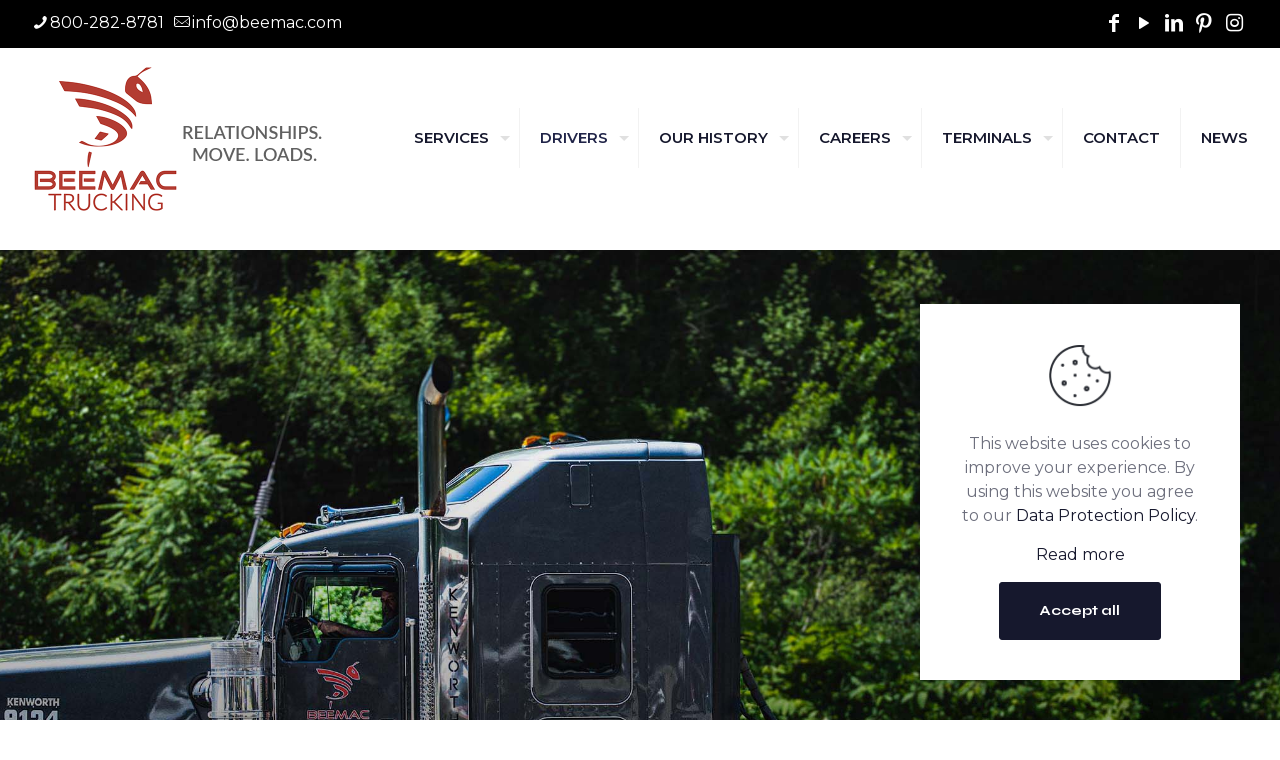

--- FILE ---
content_type: text/html; charset=UTF-8
request_url: https://beemactrucking.com/drive-for-beemac/
body_size: 29940
content:
<!DOCTYPE html>
<html lang="en" class="no-js " itemscope itemtype="https://schema.org/WebPage" >

<head>

<meta charset="UTF-8" />
<meta name='robots' content='index, follow, max-image-preview:large, max-snippet:-1, max-video-preview:-1' />
	<style>img:is([sizes="auto" i], [sizes^="auto," i]) { contain-intrinsic-size: 3000px 1500px }</style>
	<meta name="description" content="The Multipurpose WordPress &amp; WooCommerce Theme that helps you build ANY type of website in no time. Design visually with the best Live Builder for WordPress you ever met."/>
<link rel="alternate" hreflang="en" href="https://beemactrucking.com/drive-for-beemac/"/>
<meta name="format-detection" content="telephone=no">
<meta name="viewport" content="width=device-width, initial-scale=1" />
<link rel="shortcut icon" href="https://beemactrucking.com/wp-content/uploads/2023/11/favicon.png#296" type="image/x-icon" />
<link rel="apple-touch-icon" href="https://beemactrucking.com/wp-content/uploads/2023/11/apple-touch-icon.png#297" />
<meta name="theme-color" content="#ffffff" media="(prefers-color-scheme: light)">
<meta name="theme-color" content="#ffffff" media="(prefers-color-scheme: dark)">

	<!-- This site is optimized with the Yoast SEO plugin v26.7 - https://yoast.com/wordpress/plugins/seo/ -->
	<title>Drive For Beemac - Beemac Trucking | Premier Trucking &amp; Logistics Company</title>
	<link rel="canonical" href="https://beemactrucking.com/drive-for-beemac/" />
	<meta property="og:locale" content="en_US" />
	<meta property="og:type" content="article" />
	<meta property="og:title" content="Drive For Beemac - Beemac Trucking | Premier Trucking &amp; Logistics Company" />
	<meta property="og:url" content="https://beemactrucking.com/drive-for-beemac/" />
	<meta property="og:site_name" content="Beemac Trucking | Premier Trucking &amp; Logistics Company" />
	<meta property="article:modified_time" content="2026-01-16T17:51:53+00:00" />
	<meta name="twitter:card" content="summary_large_image" />
	<script type="application/ld+json" class="yoast-schema-graph">{"@context":"https://schema.org","@graph":[{"@type":"WebPage","@id":"https://beemactrucking.com/drive-for-beemac/","url":"https://beemactrucking.com/drive-for-beemac/","name":"Drive For Beemac - Beemac Trucking | Premier Trucking &amp; Logistics Company","isPartOf":{"@id":"https://beemactrucking.com/#website"},"datePublished":"2022-07-12T10:18:11+00:00","dateModified":"2026-01-16T17:51:53+00:00","breadcrumb":{"@id":"https://beemactrucking.com/drive-for-beemac/#breadcrumb"},"inLanguage":"en","potentialAction":[{"@type":"ReadAction","target":["https://beemactrucking.com/drive-for-beemac/"]}]},{"@type":"BreadcrumbList","@id":"https://beemactrucking.com/drive-for-beemac/#breadcrumb","itemListElement":[{"@type":"ListItem","position":1,"name":"Home","item":"https://beemactrucking.com/"},{"@type":"ListItem","position":2,"name":"Drive For Beemac"}]},{"@type":"WebSite","@id":"https://beemactrucking.com/#website","url":"https://beemactrucking.com/","name":"Beemac Trucking | Premier Trucking & Logistics Company","description":"Relationships. Move. Loads.","potentialAction":[{"@type":"SearchAction","target":{"@type":"EntryPoint","urlTemplate":"https://beemactrucking.com/?s={search_term_string}"},"query-input":{"@type":"PropertyValueSpecification","valueRequired":true,"valueName":"search_term_string"}}],"inLanguage":"en"}]}</script>
	<!-- / Yoast SEO plugin. -->


<link rel='dns-prefetch' href='//www.googletagmanager.com' />
<link rel='dns-prefetch' href='//fonts.googleapis.com' />
<link rel="alternate" type="application/rss+xml" title="Beemac Trucking | Premier Trucking &amp; Logistics Company &raquo; Feed" href="https://beemactrucking.com/feed/" />
<link rel="alternate" type="application/rss+xml" title="Beemac Trucking | Premier Trucking &amp; Logistics Company &raquo; Comments Feed" href="https://beemactrucking.com/comments/feed/" />
<link rel="alternate" type="application/rss+xml" title="Beemac Trucking | Premier Trucking &amp; Logistics Company &raquo; Drive For Beemac Comments Feed" href="https://beemactrucking.com/drive-for-beemac/feed/" />
<link rel='stylesheet' id='twb-open-sans-css' href='https://fonts.googleapis.com/css?family=Open+Sans%3A300%2C400%2C500%2C600%2C700%2C800&#038;display=swap&#038;ver=6.8.3' type='text/css' media='all' />
<link rel='stylesheet' id='twbbwg-global-css' href='https://beemactrucking.com/wp-content/plugins/photo-gallery/booster/assets/css/global.css?ver=1.0.0' type='text/css' media='all' />
<style id='wp-job-openings-blocks-style-inline-css' type='text/css'>
.wp-block-create-block-wjo-block{background-color:#21759b;border:1px dotted red;color:#fff;padding:2px}.awsm-b-row{display:-webkit-box;display:-ms-flexbox;display:-webkit-flex;display:flex;display:flexbox;-webkit-flex-flow:row wrap;margin:0 -15px;-webkit-box-orient:horizontal;-webkit-box-direction:normal;-ms-flex-flow:row wrap;flex-flow:row wrap}.awsm-b-row,.awsm-b-row *,.awsm-b-row :after,.awsm-b-row :before{-webkit-box-sizing:border-box;box-sizing:border-box}.awsm-b-grid-item{display:-webkit-box;display:-ms-flexbox;display:-webkit-flex;display:flex;float:left;padding:0 15px!important;width:33.333%;-webkit-box-orient:vertical;-webkit-box-direction:normal;-ms-flex-direction:column;flex-direction:column;-webkit-flex-direction:column}.awsm-b-grid-col-4 .awsm-b-grid-item{width:25%}.awsm-b-grid-col-2 .awsm-b-grid-item{width:50%}.awsm-b-grid-col .awsm-b-grid-item{width:100%}.awsm-b-job-hide{display:none!important}.awsm-job-show{display:block!important}.awsm-b-job-item{background:#fff;font-size:14px;padding:20px}a.awsm-b-job-item{text-decoration:none!important}.awsm-b-grid-item .awsm-b-job-item{border:1px solid #dddfe3;border-radius:2px;-webkit-box-shadow:0 1px 4px 0 rgba(0,0,0,.05);box-shadow:0 1px 4px 0 rgba(0,0,0,.05);display:-webkit-box;display:-ms-flexbox;display:-webkit-flex;display:flex;margin-bottom:30px;-webkit-box-orient:vertical;-webkit-box-direction:normal;-ms-flex-direction:column;flex-direction:column;-webkit-flex-direction:column;-webkit-box-flex:1;-ms-flex-positive:1;flex-grow:1;-webkit-flex-grow:1;-webkit-transition:all .3s ease;transition:all .3s ease}.awsm-b-grid-item .awsm-b-job-item:focus,.awsm-b-grid-item .awsm-b-job-item:hover{-webkit-box-shadow:0 3px 15px -5px rgba(0,0,0,.2);box-shadow:0 3px 15px -5px rgba(0,0,0,.2)}.awsm-b-grid-item .awsm-job-featured-image{margin-bottom:14px}.awsm-b-job-item h2.awsm-b-job-post-title{font-size:18px;margin:0 0 15px;text-align:left}.awsm-b-job-item h2.awsm-b-job-post-title a{font-size:18px}.awsm-b-grid-item .awsm-job-info{margin-bottom:10px;min-height:83px}.awsm-b-grid-item .awsm-job-info p{margin:0 0 8px}.awsm-b-job-wrap:after{clear:both;content:"";display:table}.awsm-b-filter-wrap,.awsm-b-filter-wrap *{-webkit-box-sizing:border-box;box-sizing:border-box}.awsm-b-filter-wrap{margin:0 -10px 20px}.awsm-b-filter-wrap form{display:-webkit-box;display:-webkit-flex;display:-ms-flexbox;display:flex;-webkit-flex-wrap:wrap;-ms-flex-wrap:wrap;flex-wrap:wrap}.awsm-b-filter-wrap .awsm-b-filter-items{display:none}.awsm-b-filter-wrap.awsm-b-full-width-search-filter-wrap .awsm-b-filter-item-search,.awsm-b-filter-wrap.awsm-b-full-width-search-filter-wrap .awsm-b-filter-items,.awsm-b-filter-wrap.awsm-b-no-search-filter-wrap .awsm-b-filter-items{width:100%}.awsm-b-filter-toggle{border:1px solid #ccc;border-radius:4px;display:-webkit-box;display:-webkit-flex;display:-ms-flexbox;display:flex;-webkit-flex-flow:wrap;-ms-flex-flow:wrap;flex-flow:wrap;margin:0 10px 10px;outline:none!important;padding:12px;width:46px}.awsm-b-filter-toggle.awsm-on{background:#ccc}.awsm-b-filter-toggle svg{height:20px;width:20px}.awsm-b-filter-wrap.awsm-b-no-search-filter-wrap .awsm-b-filter-toggle{width:100%;-webkit-box-align:center;-webkit-align-items:center;-ms-flex-align:center;align-items:center;-webkit-box-pack:justify;-webkit-justify-content:space-between;-ms-flex-pack:justify;justify-content:space-between;text-decoration:none}.awsm-b-filter-wrap.awsm-b-no-search-filter-wrap .awsm-b-filter-toggle svg{height:22px;width:22px}@media(min-width:768px){.awsm-b-filter-wrap .awsm-b-filter-items{display:-webkit-box!important;display:-webkit-flex!important;display:-ms-flexbox!important;display:flex!important;-webkit-flex-wrap:wrap;-ms-flex-wrap:wrap;flex-wrap:wrap;width:calc(100% - 250px)}.awsm-b-filter-toggle{display:none}.awsm-b-filter-item-search{width:250px}}.awsm-b-filter-wrap .awsm-b-filter-item{padding:0 10px 10px}.awsm-b-filter-item-search{padding:0 10px 10px;position:relative}@media(max-width:768px){.awsm-b-filter-wrap .awsm-b-filter-items{width:100%}.awsm-b-filter-item-search{width:calc(100% - 66px)}.awsm-b-filter-wrap .awsm-b-filter-item .awsm-selectric-wrapper{min-width:100%}}.awsm-b-filter-wrap .awsm-b-filter-item .awsm-b-job-form-control{min-height:48px;padding-right:58px}.awsm-b-filter-item-search .awsm-b-job-form-control{min-height:48px;padding-right:48px}.awsm-b-filter-item-search-in{position:relative}.awsm-b-filter-item-search .awsm-b-job-search-icon-wrapper{color:#ccc;cursor:pointer;font-size:16px;height:100%;line-height:48px;position:absolute;right:0;text-align:center;top:0;width:48px}.awsm-b-jobs-none-container{padding:25px}.awsm-b-jobs-none-container p{margin:0;padding:5px}.awsm-b-row .awsm-b-jobs-pagination{padding:0 15px;width:100%}.awsm-b-jobs-pagination{float:left;width:100%}.awsm-b-load-more-main a.awsm-b-load-more,.awsm-load-more-classic a.page-numbers{background:#fff;border:1px solid #dddfe3;-webkit-box-shadow:0 1px 4px 0 rgba(0,0,0,.05);box-shadow:0 1px 4px 0 rgba(0,0,0,.05);display:block;margin:0!important;outline:none!important;padding:20px;text-align:center;text-decoration:none!important;-webkit-transition:all .3s ease;transition:all .3s ease}.awsm-load-more-classic a.page-numbers,.awsm-load-more-classic span.page-numbers{font-size:90%;padding:5px 10px}.awsm-load-more-classic{text-align:center}.awsm-b-load-more-main a.awsm-load-more:focus,.awsm-b-load-more-main a.awsm-load-more:hover,.awsm-load-more-classic a.page-numbers:focus,.awsm-load-more-classic a.page-numbers:hover{-webkit-box-shadow:0 3px 15px -5px rgba(0,0,0,.2);box-shadow:0 3px 15px -5px rgba(0,0,0,.2)}.awsm-b-jobs-pagination.awsm-load-more-classic ul{list-style:none;margin:0;padding:0}.awsm-b-jobs-pagination.awsm-load-more-classic ul li{display:inline-block}.awsm-b-lists{border:1px solid #ededed}.awsm-b-list-item{width:100%}.awsm-b-list-item h2.awsm-job-b-post-title{margin-bottom:0}.awsm-b-list-item .awsm-job-featured-image{float:left;margin-right:10px}.awsm-b-list-item .awsm-job-featured-image img{height:50px;width:50px}.awsm-b-list-item .awsm-b-job-item{border-bottom:1px solid rgba(0,0,0,.13)}.awsm-b-list-item .awsm-b-job-item:after{clear:both;content:"";display:table}.awsm-b-list-left-col{float:left;width:50%}.awsm-b-list-right-col{float:left;text-align:right;width:50%}.awsm-b-list-item .awsm-job-specification-wrapper{display:inline-block;vertical-align:middle}.awsm-b-list-item .awsm-job-specification-item{display:inline-block;margin:0 15px 0 0;vertical-align:middle}a.awsm-b-job-item .awsm-job-specification-item{color:#4c4c4c}.awsm-b-list-item .awsm-job-more-container{display:inline-block;vertical-align:middle}.awsm-job-more-container .awsm-job-more span:before{content:"→"}.awsm-b-lists .awsm-b-jobs-pagination{margin-top:30px}.awsm-job-specification-item>[class^=awsm-job-icon-]{margin-right:6px}.awsm-job-specification-term:after{content:", "}.awsm-job-specification-term:last-child:after{content:""}.awsm-job-single-wrap,.awsm-job-single-wrap *,.awsm-job-single-wrap :after,.awsm-job-single-wrap :before{-webkit-box-sizing:border-box;box-sizing:border-box}.awsm-job-single-wrap{margin-bottom:1.3em}.awsm-job-single-wrap:after{clear:both;content:"";display:table}.awsm-job-content{padding-bottom:32px}.awsm-job-single-wrap.awsm-col-2 .awsm-job-content{float:left;padding-right:15px;width:55%}.awsm-job-single-wrap.awsm-col-2 .awsm-job-form{float:left;padding-left:15px;width:45%}.awsm-job-head,.awsm_job_spec_above_content{margin-bottom:20px}.awsm-job-head h1{margin:0 0 20px}.awsm-job-list-info span{margin-right:10px}.awsm-job-single-wrap .awsm-job-expiration-label{font-weight:700}.awsm-job-form-inner{background:#fff;border:1px solid #dddfe3;padding:35px}.awsm-job-form-inner h2{margin:0 0 30px}.awsm-job-form-group{margin-bottom:20px}.awsm-job-form-group input[type=checkbox],.awsm-job-form-group input[type=radio]{margin-right:5px}.awsm-job-form-group label{display:block;margin-bottom:10px}.awsm-job-form-options-container label,.awsm-job-inline-group label{display:inline;font-weight:400}.awsm-b-job-form-control{display:block;width:100%}.awsm-job-form-options-container span{display:inline-block;margin-bottom:10px;margin-left:10px}.awsm-job-submit{background:#0195ff;border:1px solid #0195ff;color:#fff;padding:10px 30px}.awsm-job-submit:focus,.awsm-job-submit:hover{background:rgba(0,0,0,0);color:#0195ff}.awsm-job-form-error{color:#db4c4c;font-weight:500}.awsm-b-job-form-control.awsm-job-form-error,.awsm-b-job-form-control.awsm-job-form-error:focus{border:1px solid #db4c4c}.awsm-error-message,.awsm-success-message{padding:12px 25px}.awsm-error-message p:empty,.awsm-success-message p:empty{display:none}.awsm-error-message p,.awsm-success-message p{margin:0!important;padding:0!important}.awsm-success-message{border:1px solid #1ea508}.awsm-error-message{border:1px solid #db4c4c}ul.awsm-error-message li{line-height:1.8em;margin-left:1.2em}.awsm-expired-message{padding:25px}.awsm-expired-message p{margin:1em 0}.awsm-job-container{margin:0 auto;max-width:1170px;padding:50px 0;width:100%}.awsm-jobs-loading{position:relative}.awsm-b-job-listings:after{content:"";height:100%;left:0;opacity:0;position:absolute;top:0;-webkit-transition:all .3s ease;transition:all .3s ease;visibility:hidden;width:100%}.awsm-b-job-listings.awsm-jobs-loading:after{opacity:1;visibility:visible}.awsm-b-sr-only{height:1px;margin:-1px;overflow:hidden;padding:0;position:absolute;width:1px;clip:rect(0,0,0,0);border:0}@media(max-width:1024px){.awsm-b-grid-col-4 .awsm-b-grid-item{width:33.333%}}@media(max-width:992px){.awsm-job-single-wrap.awsm-col-2 .awsm-job-content{padding-right:0;width:100%}.awsm-job-single-wrap.awsm-col-2 .awsm-job-form{padding-left:0;width:100%}}@media(max-width:768px){.awsm-b-grid-col-3 .awsm-b-grid-item,.awsm-b-grid-col-4 .awsm-b-grid-item,.awsm-b-grid-item{width:50%}.awsm-b-list-left-col{padding-bottom:10px;width:100%}.awsm-b-list-right-col{text-align:left;width:100%}}@media(max-width:648px){.awsm-b-grid-col-2 .awsm-b-grid-item,.awsm-b-grid-col-3 .awsm-b-grid-item,.awsm-b-grid-col-4 .awsm-b-grid-item,.awsm-b-grid-item{width:100%}.awsm-b-list-item .awsm-job-specification-wrapper{display:block;float:none;padding-bottom:5px}.awsm-b-list-item .awsm-job-more-container{display:block;float:none}}.awsm-job-form-plugin-style .awsm-b-job-form-control{border:1px solid #ccc;border-radius:4px;color:#060606;display:block;font:inherit;line-height:1;min-height:46px;padding:8px 15px;-webkit-transition:all .3s ease;transition:all .3s ease;width:100%}.awsm-job-form-plugin-style .awsm-b-job-form-control:focus{border-color:#060606;-webkit-box-shadow:none;box-shadow:none;outline:none}.awsm-job-form-plugin-style .awsm-b-job-form-control.awsm-job-form-error{border-color:#db4c4c}.awsm-job-form-plugin-style textarea.awsm-b-job-form-control{min-height:80px}.awsm-job-form-plugin-style .awsm-application-submit-btn,.awsm-job-form-plugin-style .awsm-jobs-primary-button{background:#060606;border-radius:45px;color:#fff;padding:16px 32px;-webkit-transition:all .3s ease;transition:all .3s ease}.awsm-job-form-plugin-style .awsm-application-submit-btn:focus,.awsm-job-form-plugin-style .awsm-application-submit-btn:hover,.awsm-job-form-plugin-style .awsm-jobs-primary-button:focus,.awsm-job-form-plugin-style .awsm-jobs-primary-button:hover{background:#060606;color:#fff;outline:none}.awsm-job-form-plugin-style .awsm-jobs-primary-button{cursor:pointer}.awsm-job-form-plugin-style .awsm-jobs-primary-button:disabled{opacity:.5;pointer-events:none}.awsm-job-form-plugin-style .awsm-selectric{border-color:#ccc;border-radius:4px;-webkit-box-shadow:none;box-shadow:none}.awsm-job-form-plugin-style .awsm-selectric-open .awsm-selectric{border-color:#060606}.awsm-job-form-plugin-style .awsm-selectric .label{margin-left:15px}.awsm-jobs-is-block-theme .site-branding{padding:0 2.1rem}.awsm-jobs-is-block-theme .site-content{padding:0 2.1rem 3rem}.awsm-jobs-is-block-theme .site-title{margin-bottom:0}.awsm-b-job-wrap,.awsm-b-job-wrap *{-webkit-box-sizing:border-box;box-sizing:border-box}

</style>
<link rel='stylesheet' id='awsm-jobs-general-css' href='https://beemactrucking.com/wp-content/plugins/wp-job-openings/assets/css/general.min.css?ver=3.5.4' type='text/css' media='all' />
<link rel='stylesheet' id='awsm-jobs-style-css' href='https://beemactrucking.com/wp-content/plugins/wp-job-openings/assets/css/style.min.css?ver=3.5.4' type='text/css' media='all' />
<style id='global-styles-inline-css' type='text/css'>
:root{--wp--preset--aspect-ratio--square: 1;--wp--preset--aspect-ratio--4-3: 4/3;--wp--preset--aspect-ratio--3-4: 3/4;--wp--preset--aspect-ratio--3-2: 3/2;--wp--preset--aspect-ratio--2-3: 2/3;--wp--preset--aspect-ratio--16-9: 16/9;--wp--preset--aspect-ratio--9-16: 9/16;--wp--preset--color--black: #000000;--wp--preset--color--cyan-bluish-gray: #abb8c3;--wp--preset--color--white: #ffffff;--wp--preset--color--pale-pink: #f78da7;--wp--preset--color--vivid-red: #cf2e2e;--wp--preset--color--luminous-vivid-orange: #ff6900;--wp--preset--color--luminous-vivid-amber: #fcb900;--wp--preset--color--light-green-cyan: #7bdcb5;--wp--preset--color--vivid-green-cyan: #00d084;--wp--preset--color--pale-cyan-blue: #8ed1fc;--wp--preset--color--vivid-cyan-blue: #0693e3;--wp--preset--color--vivid-purple: #9b51e0;--wp--preset--gradient--vivid-cyan-blue-to-vivid-purple: linear-gradient(135deg,rgba(6,147,227,1) 0%,rgb(155,81,224) 100%);--wp--preset--gradient--light-green-cyan-to-vivid-green-cyan: linear-gradient(135deg,rgb(122,220,180) 0%,rgb(0,208,130) 100%);--wp--preset--gradient--luminous-vivid-amber-to-luminous-vivid-orange: linear-gradient(135deg,rgba(252,185,0,1) 0%,rgba(255,105,0,1) 100%);--wp--preset--gradient--luminous-vivid-orange-to-vivid-red: linear-gradient(135deg,rgba(255,105,0,1) 0%,rgb(207,46,46) 100%);--wp--preset--gradient--very-light-gray-to-cyan-bluish-gray: linear-gradient(135deg,rgb(238,238,238) 0%,rgb(169,184,195) 100%);--wp--preset--gradient--cool-to-warm-spectrum: linear-gradient(135deg,rgb(74,234,220) 0%,rgb(151,120,209) 20%,rgb(207,42,186) 40%,rgb(238,44,130) 60%,rgb(251,105,98) 80%,rgb(254,248,76) 100%);--wp--preset--gradient--blush-light-purple: linear-gradient(135deg,rgb(255,206,236) 0%,rgb(152,150,240) 100%);--wp--preset--gradient--blush-bordeaux: linear-gradient(135deg,rgb(254,205,165) 0%,rgb(254,45,45) 50%,rgb(107,0,62) 100%);--wp--preset--gradient--luminous-dusk: linear-gradient(135deg,rgb(255,203,112) 0%,rgb(199,81,192) 50%,rgb(65,88,208) 100%);--wp--preset--gradient--pale-ocean: linear-gradient(135deg,rgb(255,245,203) 0%,rgb(182,227,212) 50%,rgb(51,167,181) 100%);--wp--preset--gradient--electric-grass: linear-gradient(135deg,rgb(202,248,128) 0%,rgb(113,206,126) 100%);--wp--preset--gradient--midnight: linear-gradient(135deg,rgb(2,3,129) 0%,rgb(40,116,252) 100%);--wp--preset--font-size--small: 13px;--wp--preset--font-size--medium: 20px;--wp--preset--font-size--large: 36px;--wp--preset--font-size--x-large: 42px;--wp--preset--spacing--20: 0.44rem;--wp--preset--spacing--30: 0.67rem;--wp--preset--spacing--40: 1rem;--wp--preset--spacing--50: 1.5rem;--wp--preset--spacing--60: 2.25rem;--wp--preset--spacing--70: 3.38rem;--wp--preset--spacing--80: 5.06rem;--wp--preset--shadow--natural: 6px 6px 9px rgba(0, 0, 0, 0.2);--wp--preset--shadow--deep: 12px 12px 50px rgba(0, 0, 0, 0.4);--wp--preset--shadow--sharp: 6px 6px 0px rgba(0, 0, 0, 0.2);--wp--preset--shadow--outlined: 6px 6px 0px -3px rgba(255, 255, 255, 1), 6px 6px rgba(0, 0, 0, 1);--wp--preset--shadow--crisp: 6px 6px 0px rgba(0, 0, 0, 1);}:where(.is-layout-flex){gap: 0.5em;}:where(.is-layout-grid){gap: 0.5em;}body .is-layout-flex{display: flex;}.is-layout-flex{flex-wrap: wrap;align-items: center;}.is-layout-flex > :is(*, div){margin: 0;}body .is-layout-grid{display: grid;}.is-layout-grid > :is(*, div){margin: 0;}:where(.wp-block-columns.is-layout-flex){gap: 2em;}:where(.wp-block-columns.is-layout-grid){gap: 2em;}:where(.wp-block-post-template.is-layout-flex){gap: 1.25em;}:where(.wp-block-post-template.is-layout-grid){gap: 1.25em;}.has-black-color{color: var(--wp--preset--color--black) !important;}.has-cyan-bluish-gray-color{color: var(--wp--preset--color--cyan-bluish-gray) !important;}.has-white-color{color: var(--wp--preset--color--white) !important;}.has-pale-pink-color{color: var(--wp--preset--color--pale-pink) !important;}.has-vivid-red-color{color: var(--wp--preset--color--vivid-red) !important;}.has-luminous-vivid-orange-color{color: var(--wp--preset--color--luminous-vivid-orange) !important;}.has-luminous-vivid-amber-color{color: var(--wp--preset--color--luminous-vivid-amber) !important;}.has-light-green-cyan-color{color: var(--wp--preset--color--light-green-cyan) !important;}.has-vivid-green-cyan-color{color: var(--wp--preset--color--vivid-green-cyan) !important;}.has-pale-cyan-blue-color{color: var(--wp--preset--color--pale-cyan-blue) !important;}.has-vivid-cyan-blue-color{color: var(--wp--preset--color--vivid-cyan-blue) !important;}.has-vivid-purple-color{color: var(--wp--preset--color--vivid-purple) !important;}.has-black-background-color{background-color: var(--wp--preset--color--black) !important;}.has-cyan-bluish-gray-background-color{background-color: var(--wp--preset--color--cyan-bluish-gray) !important;}.has-white-background-color{background-color: var(--wp--preset--color--white) !important;}.has-pale-pink-background-color{background-color: var(--wp--preset--color--pale-pink) !important;}.has-vivid-red-background-color{background-color: var(--wp--preset--color--vivid-red) !important;}.has-luminous-vivid-orange-background-color{background-color: var(--wp--preset--color--luminous-vivid-orange) !important;}.has-luminous-vivid-amber-background-color{background-color: var(--wp--preset--color--luminous-vivid-amber) !important;}.has-light-green-cyan-background-color{background-color: var(--wp--preset--color--light-green-cyan) !important;}.has-vivid-green-cyan-background-color{background-color: var(--wp--preset--color--vivid-green-cyan) !important;}.has-pale-cyan-blue-background-color{background-color: var(--wp--preset--color--pale-cyan-blue) !important;}.has-vivid-cyan-blue-background-color{background-color: var(--wp--preset--color--vivid-cyan-blue) !important;}.has-vivid-purple-background-color{background-color: var(--wp--preset--color--vivid-purple) !important;}.has-black-border-color{border-color: var(--wp--preset--color--black) !important;}.has-cyan-bluish-gray-border-color{border-color: var(--wp--preset--color--cyan-bluish-gray) !important;}.has-white-border-color{border-color: var(--wp--preset--color--white) !important;}.has-pale-pink-border-color{border-color: var(--wp--preset--color--pale-pink) !important;}.has-vivid-red-border-color{border-color: var(--wp--preset--color--vivid-red) !important;}.has-luminous-vivid-orange-border-color{border-color: var(--wp--preset--color--luminous-vivid-orange) !important;}.has-luminous-vivid-amber-border-color{border-color: var(--wp--preset--color--luminous-vivid-amber) !important;}.has-light-green-cyan-border-color{border-color: var(--wp--preset--color--light-green-cyan) !important;}.has-vivid-green-cyan-border-color{border-color: var(--wp--preset--color--vivid-green-cyan) !important;}.has-pale-cyan-blue-border-color{border-color: var(--wp--preset--color--pale-cyan-blue) !important;}.has-vivid-cyan-blue-border-color{border-color: var(--wp--preset--color--vivid-cyan-blue) !important;}.has-vivid-purple-border-color{border-color: var(--wp--preset--color--vivid-purple) !important;}.has-vivid-cyan-blue-to-vivid-purple-gradient-background{background: var(--wp--preset--gradient--vivid-cyan-blue-to-vivid-purple) !important;}.has-light-green-cyan-to-vivid-green-cyan-gradient-background{background: var(--wp--preset--gradient--light-green-cyan-to-vivid-green-cyan) !important;}.has-luminous-vivid-amber-to-luminous-vivid-orange-gradient-background{background: var(--wp--preset--gradient--luminous-vivid-amber-to-luminous-vivid-orange) !important;}.has-luminous-vivid-orange-to-vivid-red-gradient-background{background: var(--wp--preset--gradient--luminous-vivid-orange-to-vivid-red) !important;}.has-very-light-gray-to-cyan-bluish-gray-gradient-background{background: var(--wp--preset--gradient--very-light-gray-to-cyan-bluish-gray) !important;}.has-cool-to-warm-spectrum-gradient-background{background: var(--wp--preset--gradient--cool-to-warm-spectrum) !important;}.has-blush-light-purple-gradient-background{background: var(--wp--preset--gradient--blush-light-purple) !important;}.has-blush-bordeaux-gradient-background{background: var(--wp--preset--gradient--blush-bordeaux) !important;}.has-luminous-dusk-gradient-background{background: var(--wp--preset--gradient--luminous-dusk) !important;}.has-pale-ocean-gradient-background{background: var(--wp--preset--gradient--pale-ocean) !important;}.has-electric-grass-gradient-background{background: var(--wp--preset--gradient--electric-grass) !important;}.has-midnight-gradient-background{background: var(--wp--preset--gradient--midnight) !important;}.has-small-font-size{font-size: var(--wp--preset--font-size--small) !important;}.has-medium-font-size{font-size: var(--wp--preset--font-size--medium) !important;}.has-large-font-size{font-size: var(--wp--preset--font-size--large) !important;}.has-x-large-font-size{font-size: var(--wp--preset--font-size--x-large) !important;}
:where(.wp-block-post-template.is-layout-flex){gap: 1.25em;}:where(.wp-block-post-template.is-layout-grid){gap: 1.25em;}
:where(.wp-block-columns.is-layout-flex){gap: 2em;}:where(.wp-block-columns.is-layout-grid){gap: 2em;}
:root :where(.wp-block-pullquote){font-size: 1.5em;line-height: 1.6;}
</style>
<link rel='stylesheet' id='css/e2pdf.frontend.global-css' href='https://beemactrucking.com/wp-content/plugins/e2pdf/css/e2pdf.frontend.global.css?ver=1.28.14' type='text/css' media='all' />
<link rel='stylesheet' id='formcraft-common-css' href='https://beemactrucking.com/wp-content/plugins/formcraft3/dist/formcraft-common.css?ver=3.9.12' type='text/css' media='all' />
<link rel='stylesheet' id='formcraft-form-css' href='https://beemactrucking.com/wp-content/plugins/formcraft3/dist/form.css?ver=3.9.12' type='text/css' media='all' />
<link rel='stylesheet' id='bwg_fonts-css' href='https://beemactrucking.com/wp-content/plugins/photo-gallery/css/bwg-fonts/fonts.css?ver=0.0.1' type='text/css' media='all' />
<link rel='stylesheet' id='sumoselect-css' href='https://beemactrucking.com/wp-content/plugins/photo-gallery/css/sumoselect.min.css?ver=3.4.6' type='text/css' media='all' />
<link rel='stylesheet' id='mCustomScrollbar-css' href='https://beemactrucking.com/wp-content/plugins/photo-gallery/css/jquery.mCustomScrollbar.min.css?ver=3.1.5' type='text/css' media='all' />
<link rel='stylesheet' id='bwg_googlefonts-css' href='https://fonts.googleapis.com/css?family=Ubuntu&#038;subset=greek,latin,greek-ext,vietnamese,cyrillic-ext,latin-ext,cyrillic' type='text/css' media='all' />
<link rel='stylesheet' id='bwg_frontend-css' href='https://beemactrucking.com/wp-content/plugins/photo-gallery/css/styles.min.css?ver=1.8.35' type='text/css' media='all' />
<link rel='stylesheet' id='mfn-be-css' href='https://beemactrucking.com/wp-content/themes/betheme/css/be.min.css?ver=28.1.5' type='text/css' media='all' />
<link rel='stylesheet' id='mfn-animations-css' href='https://beemactrucking.com/wp-content/themes/betheme/assets/animations/animations.min.css?ver=28.1.5' type='text/css' media='all' />
<link rel='stylesheet' id='mfn-font-awesome-css' href='https://beemactrucking.com/wp-content/themes/betheme/fonts/fontawesome/fontawesome.min.css?ver=28.1.5' type='text/css' media='all' />
<link rel='stylesheet' id='mfn-responsive-css' href='https://beemactrucking.com/wp-content/themes/betheme/css/responsive.min.css?ver=28.1.5' type='text/css' media='all' />
<link rel='stylesheet' id='mfn-fonts-css' href='https://fonts.googleapis.com/css?family=Montserrat%3A1%2C300%2C400%2C400italic%2C500%2C600%2C700%2C700italic%7CSyne%3A1%2C300%2C400%2C400italic%2C500%2C600%2C700%2C700italic%7CPoppins%3A1%2C300%2C400%2C400italic%2C500%2C600%2C700%2C700italic&#038;display=swap&#038;ver=6.8.3' type='text/css' media='all' />
<link rel='stylesheet' id='mfn-font-button-css' href='https://fonts.googleapis.com/css?family=Syne%3A400%2C700&#038;display=swap&#038;ver=6.8.3' type='text/css' media='all' />
<link rel='stylesheet' id='mfn-static-css' href='https://beemactrucking.com/wp-content/uploads/betheme/css/static.css?ver=28.1.5' type='text/css' media='all' />
<style id='mfn-dynamic-inline-css' type='text/css'>
form input.display-none{display:none!important}
/* Local Page Style 202 */
.mcb-section .mcb-wrap .mcb-item-a3ff5d81e .mcb-column-inner-a3ff5d81e{background-color:#B33C32;padding-top:20px;padding-right:40px;padding-bottom:20px;padding-left:40px;}.mcb-section .mcb-wrap .mcb-item-a3ff5d81e .title,.mcb-section .mcb-wrap .mcb-item-a3ff5d81e .title a{color:#FFFFFF;}.mcb-section .mcb-wrap .mcb-item-a3ff5d81e .title{background-position:center center;}.mcb-section .mcb-wrap-7835cc642 .mcb-wrap-inner-7835cc642{margin-bottom:30px;}.mcb-section .mcb-wrap .mcb-item-79524a441 .title,.mcb-section .mcb-wrap .mcb-item-79524a441 .title a{color:#FFFFFF;}.mcb-section .mcb-wrap .mcb-item-79524a441 .title{background-position:center center;}.mcb-section .mcb-wrap .mcb-item-79524a441 .mcb-column-inner-79524a441{padding-top:16px;margin-left:0px;border-style:solid;border-color:#FFFFFF;border-width:1px 0 0 0;transform:matrix(1,0,0,1,0,0) rotate(0deg);}.mcb-section .mcb-wrap .mcb-item-79524a441{animation-delay:500ms;}.mcb-section .mcb-wrap .mcb-item-79524a441 .mcb-column-inner-79524a441:hover{transform:matrix(1,0,0,1,0,0) rotate(0deg);}.mcb-section .mcb-wrap-cbd1c10ec .mcb-wrap-inner-cbd1c10ec{margin-bottom:0px;margin-right:12px;margin-left:12px;background-repeat:no-repeat;border-style:none;}.mcb-section .mcb-wrap .mcb-item-99660a32c .title,.mcb-section .mcb-wrap .mcb-item-99660a32c .title a{color:#FFFFFF;}.mcb-section .mcb-wrap .mcb-item-99660a32c .title{background-position:center center;}.mcb-section .mcb-wrap .mcb-item-99660a32c .mcb-column-inner-99660a32c{padding-top:16px;margin-left:0px;border-style:solid;border-color:#FFFFFF;border-width:1px 0 0 0;transform:matrix(1,0,0,1,0,0) rotate(0deg);}.mcb-section .mcb-wrap .mcb-item-99660a32c{animation-delay:1000ms;}.mcb-section .mcb-wrap .mcb-item-99660a32c .mcb-column-inner-99660a32c:hover{transform:matrix(1,0,0,1,0,0) rotate(0deg);}.mcb-section .mcb-wrap-fd2a4201d .mcb-wrap-inner-fd2a4201d{margin-bottom:0px;margin-right:12px;margin-left:12px;background-repeat:no-repeat;border-style:none;border-color:#FFFFFF;border-width:1px 0 0 0;}.mcb-section .mcb-wrap .mcb-item-e50f554ea .title,.mcb-section .mcb-wrap .mcb-item-e50f554ea .title a{color:#FFFFFF;}.mcb-section .mcb-wrap .mcb-item-e50f554ea .title{background-position:center center;}.mcb-section .mcb-wrap .mcb-item-e50f554ea .mcb-column-inner-e50f554ea{padding-top:16px;margin-left:0px;border-style:solid;border-color:#FFFFFF;border-width:1px 0 0 0;transform:matrix(1,0,0,1,0,0) rotate(0deg);}.mcb-section .mcb-wrap .mcb-item-e50f554ea{animation-delay:1500ms;}.mcb-section .mcb-wrap .mcb-item-e50f554ea .mcb-column-inner-e50f554ea:hover{transform:matrix(1,0,0,1,0,0) rotate(0deg);}.mcb-section .mcb-wrap-e8491ae0d .mcb-wrap-inner-e8491ae0d{margin-bottom:0px;margin-right:12px;margin-left:12px;background-repeat:no-repeat;border-style:none;border-color:#FFFFFF;border-width:1px 0 0 0;}section.mcb-section-3b8a43953{background-image:url(https://beemactrucking.com/wp-content/uploads/2025/02/Best-Trucking-Company-to-Drive-for-grad.jpg#559);height:850px;padding-bottom:40px;background-position:center;background-size:cover;}section.mcb-section-3b8a43953 .mcb-section-inner-3b8a43953{align-content:flex-end;justify-content:flex-end;}.mcb-section .mcb-wrap .mcb-item-322437fee .title{text-align:center;background-position:center center;}.mcb-section .mcb-wrap .mcb-item-322437fee{animation-delay:200ms;}.mcb-section .mcb-wrap .mcb-item-a512a95bd .column_attr{color:#000000;text-align:center;}.mcb-section .mcb-wrap .mcb-item-a512a95bd{animation-delay:200ms;}.mcb-section .mcb-wrap-2d6828593{align-self:center;}section.mcb-section-1c929955a{padding-top:33px;padding-bottom:1px;}.mcb-section .mcb-wrap .mcb-item-3a2f1d538 .mcb-column-inner-3a2f1d538{margin-bottom:7px;}.mcb-section .mcb-wrap .mcb-item-3a2f1d538 .title,.mcb-section .mcb-wrap .mcb-item-3a2f1d538 .title a{color:#B33C32;}.mcb-section .mcb-wrap .mcb-item-3a2f1d538 .title{text-align:center;background-position:center center;}.mcb-section .mcb-wrap .mcb-item-b2beafc3c .mcb-column-inner-b2beafc3c{margin-bottom:4px;}.mcb-section .mcb-wrap .mcb-item-b2beafc3c .title{text-align:center;background-position:center center;}.mcb-section .mcb-wrap .mcb-item-325610be9 .mcb-column-inner-325610be9{margin-bottom:12px;}.mcb-section .mcb-wrap .mcb-item-325610be9 .column_attr{text-align:center;}.mcb-section .mcb-wrap-edb75df59 .mcb-wrap-inner-edb75df59{margin-bottom:20px;}.mcb-section .mcb-wrap .mcb-item-c358dc45f .column_attr{color:#000000;}.mcb-section .mcb-wrap .mcb-item-c358dc45f .mcb-column-inner-c358dc45f{margin-bottom:7px;}.mcb-section .mcb-wrap .mcb-item-63a1c05f3 .mcb-column-inner-63a1c05f3{margin-bottom:14px;}.mcb-section .mcb-wrap .mcb-item-13sm1j0b4 .mcb-column-inner-13sm1j0b4{margin-bottom:3px;}.mcb-section .mcb-wrap .mcb-item-k76ac4sbc .button{background-color:#B33C32;color:#FFFFFF;}.mcb-section .mcb-wrap-54caba308 .mcb-wrap-inner-54caba308{margin-right:20px;}.mcb-section .mcb-wrap .mcb-item-4507ddac0 .mcb-column-inner-4507ddac0{margin-bottom:7px;}.mcb-section .mcb-wrap .mcb-item-4507ddac0 .icon-wrapper i{font-size:60px;color:#B33C32;}.mcb-section .mcb-wrap .mcb-item-4507ddac0 .icon-wrapper{width:80px;}.mcb-section .mcb-wrap .mcb-item-4507ddac0 .title{margin-bottom:10px;}.mcb-section .mcb-wrap .mcb-item-d3osv1ny .mcb-column-inner-d3osv1ny{margin-bottom:7px;}.mcb-section .mcb-wrap .mcb-item-d3osv1ny .icon-wrapper i{font-size:60px;color:#B33C32;}.mcb-section .mcb-wrap .mcb-item-d3osv1ny .icon-wrapper{width:80px;}.mcb-section .mcb-wrap .mcb-item-d3osv1ny .title{margin-bottom:10px;}.mcb-section .mcb-wrap .mcb-item-rsuc2y1b .mcb-column-inner-rsuc2y1b{margin-bottom:7px;}.mcb-section .mcb-wrap .mcb-item-rsuc2y1b .icon-wrapper i{color:#B33C32;font-size:60px;}.mcb-section .mcb-wrap .mcb-item-rsuc2y1b .icon-wrapper{width:80px;}.mcb-section .mcb-wrap .mcb-item-rsuc2y1b .title{margin-bottom:10px;}.mcb-section .mcb-wrap .mcb-item-iff0axpyv .mcb-column-inner-iff0axpyv{margin-bottom:7px;}.mcb-section .mcb-wrap .mcb-item-iff0axpyv .icon-wrapper i{font-size:60px;color:#B33C32;}.mcb-section .mcb-wrap .mcb-item-iff0axpyv .icon-wrapper{width:80px;}.mcb-section .mcb-wrap .mcb-item-iff0axpyv .title{margin-bottom:10px;}.mcb-section .mcb-wrap .mcb-item-1mx9ubmgc .mcb-column-inner-1mx9ubmgc{margin-bottom:7px;}.mcb-section .mcb-wrap .mcb-item-1mx9ubmgc .icon-wrapper i{color:#B33C32;font-size:60px;}.mcb-section .mcb-wrap .mcb-item-1mx9ubmgc .icon-wrapper{width:80px;}.mcb-section .mcb-wrap .mcb-item-1mx9ubmgc .title{margin-bottom:10px;}.mcb-section .mcb-wrap .mcb-item-99trnq9rp .icon-wrapper i{color:#B33C32;font-size:60px;}.mcb-section .mcb-wrap .mcb-item-99trnq9rp .icon-wrapper{width:80px;}.mcb-section .mcb-wrap .mcb-item-99trnq9rp .title{margin-bottom:10px;}.mcb-section .mcb-wrap-0419b9ca7 .mcb-wrap-inner-0419b9ca7{margin-left:20px;}section.mcb-section-36ab9ba3e{background-color:#F4F4F4;padding-top:49px;padding-bottom:7px;}.mcb-section .mcb-wrap .mcb-item-q1o2xy08g .mcb-column-inner-q1o2xy08g{margin-bottom:7px;}.mcb-section .mcb-wrap .mcb-item-q1o2xy08g .title,.mcb-section .mcb-wrap .mcb-item-q1o2xy08g .title a{color:#B33C32;}.mcb-section .mcb-wrap .mcb-item-q1o2xy08g .title{text-align:center;background-position:center center;}.mcb-section .mcb-wrap .mcb-item-odrsku0yc .mcb-column-inner-odrsku0yc{margin-bottom:4px;}.mcb-section .mcb-wrap .mcb-item-odrsku0yc .title{text-align:center;background-position:center center;}.mcb-section .mcb-wrap .mcb-item-f6fwh2c46 .mcb-column-inner-f6fwh2c46{margin-bottom:12px;}.mcb-section .mcb-wrap .mcb-item-f6fwh2c46 .column_attr{text-align:center;}.mcb-section .mcb-wrap-hbvm9xn2a .mcb-wrap-inner-hbvm9xn2a{margin-bottom:20px;}.mcb-section .mcb-wrap .mcb-item-lh00agn2o .column_attr{color:#000000;}.mcb-section .mcb-wrap .mcb-item-lh00agn2o .mcb-column-inner-lh00agn2o{margin-bottom:7px;}.mcb-section .mcb-wrap .mcb-item-nqqzkzgv7 .mcb-column-inner-nqqzkzgv7{margin-bottom:14px;}.mcb-section .mcb-wrap .mcb-item-8adgxe77v .mcb-column-inner-8adgxe77v{margin-bottom:3px;}.mcb-section .mcb-wrap .mcb-item-2k9bopp9m .button{background-color:#B33C32;color:#FFFFFF;}.mcb-section .mcb-wrap-x4mk3tsu9 .mcb-wrap-inner-x4mk3tsu9{margin-right:20px;}.mcb-section .mcb-wrap .mcb-item-etxljhszr .mcb-column-inner-etxljhszr{margin-bottom:7px;}.mcb-section .mcb-wrap .mcb-item-etxljhszr .icon-wrapper i{font-size:60px;color:#B33C32;}.mcb-section .mcb-wrap .mcb-item-etxljhszr .icon-wrapper{width:80px;}.mcb-section .mcb-wrap .mcb-item-etxljhszr .title{margin-bottom:10px;}.mcb-section .mcb-wrap .mcb-item-91hmi3p5 .mcb-column-inner-91hmi3p5{margin-bottom:7px;}.mcb-section .mcb-wrap .mcb-item-91hmi3p5 .icon-wrapper i{font-size:60px;color:#B33C32;}.mcb-section .mcb-wrap .mcb-item-91hmi3p5 .icon-wrapper{width:80px;}.mcb-section .mcb-wrap .mcb-item-91hmi3p5 .title{margin-bottom:10px;}.mcb-section .mcb-wrap .mcb-item-xm94v8w6g .mcb-column-inner-xm94v8w6g{margin-bottom:7px;}.mcb-section .mcb-wrap .mcb-item-xm94v8w6g .icon-wrapper i{color:#B33C32;font-size:60px;}.mcb-section .mcb-wrap .mcb-item-xm94v8w6g .icon-wrapper{width:80px;}.mcb-section .mcb-wrap .mcb-item-xm94v8w6g .title{margin-bottom:10px;}.mcb-section .mcb-wrap .mcb-item-shmxby1rf .mcb-column-inner-shmxby1rf{margin-bottom:7px;}.mcb-section .mcb-wrap .mcb-item-shmxby1rf .icon-wrapper i{font-size:60px;color:#B33C32;}.mcb-section .mcb-wrap .mcb-item-shmxby1rf .icon-wrapper{width:80px;}.mcb-section .mcb-wrap .mcb-item-shmxby1rf .title{margin-bottom:10px;}.mcb-section .mcb-wrap .mcb-item-xkq1hjt7 .mcb-column-inner-xkq1hjt7{margin-bottom:7px;}.mcb-section .mcb-wrap .mcb-item-xkq1hjt7 .icon-wrapper i{color:#B33C32;font-size:60px;}.mcb-section .mcb-wrap .mcb-item-xkq1hjt7 .icon-wrapper{width:80px;}.mcb-section .mcb-wrap .mcb-item-xkq1hjt7 .title{margin-bottom:10px;}.mcb-section .mcb-wrap .mcb-item-ej0v51v0q .icon-wrapper i{color:#B33C32;font-size:60px;}.mcb-section .mcb-wrap .mcb-item-ej0v51v0q .icon-wrapper{width:80px;}.mcb-section .mcb-wrap .mcb-item-ej0v51v0q .title{margin-bottom:10px;}.mcb-section .mcb-wrap-pas3c5he .mcb-wrap-inner-pas3c5he{margin-left:20px;}section.mcb-section-grkjs0t98{background-color:#F4F4F4;padding-top:49px;padding-bottom:7px;}.mcb-section .mcb-wrap .mcb-item-s4fwihsi .mcb-column-inner-s4fwihsi{margin-bottom:7px;}.mcb-section .mcb-wrap .mcb-item-s4fwihsi .title,.mcb-section .mcb-wrap .mcb-item-s4fwihsi .title a{color:#B33C32;}.mcb-section .mcb-wrap .mcb-item-s4fwihsi .title{text-align:center;background-position:center center;}.mcb-section .mcb-wrap .mcb-item-3vkuetrgw .mcb-column-inner-3vkuetrgw{margin-bottom:4px;}.mcb-section .mcb-wrap .mcb-item-3vkuetrgw .title{text-align:center;background-position:center center;}.mcb-section .mcb-wrap .mcb-item-d7dssw1jq .mcb-column-inner-d7dssw1jq{margin-bottom:12px;}.mcb-section .mcb-wrap .mcb-item-d7dssw1jq .column_attr{text-align:center;}.mcb-section .mcb-wrap .mcb-item-1e3105f4a .title,.mcb-section .mcb-wrap .mcb-item-1e3105f4a .title a{color:#FFFFFF;}.mcb-section .mcb-wrap .mcb-item-1e3105f4a .title{background-position:center center;}.mcb-section .mcb-wrap .mcb-item-1e3105f4a .mcb-column-inner-1e3105f4a{margin-bottom:25px;}.mcb-section .mcb-wrap .mcb-item-mtqsz16bi .column_attr{color:#FFFFFF;}.mcb-section .mcb-wrap-566aaa5ee .mcb-wrap-inner-566aaa5ee{padding-bottom:40px;padding-top:40px;padding-right:30px;padding-left:30px;margin-bottom:20px;margin-right:10px;margin-left:10px;background-position:center;background-size:cover;gradient-angle:300deg;gradient-location2:35%;background-image:url(https://beemactrucking.com/wp-content/uploads/2024/12/1.jpg#512);border-radius:6px 6px 6px 6px;}.mcb-section .mcb-wrap-566aaa5ee .mcb-wrap-inner-566aaa5ee > .mcb-wrap-background-overlay{background-color:rgba(0,0,0,0.62);}.mcb-section .mcb-wrap .mcb-item-71bd0e1a8 .title,.mcb-section .mcb-wrap .mcb-item-71bd0e1a8 .title a{color:#FFFFFF;}.mcb-section .mcb-wrap .mcb-item-71bd0e1a8 .title{background-position:center center;}.mcb-section .mcb-wrap .mcb-item-71bd0e1a8 .mcb-column-inner-71bd0e1a8{margin-bottom:25px;}.mcb-section .mcb-wrap .mcb-item-6l5v0ne8 .column_attr{color:#FFFFFF;}.mcb-section .mcb-wrap-628521391 .mcb-wrap-inner-628521391 > .mcb-wrap-background-overlay{background-color:rgba(0,0,0,0.62);}.mcb-section .mcb-wrap-628521391 .mcb-wrap-inner-628521391{background-image:url(https://beemactrucking.com/wp-content/uploads/2024/12/2.jpg#513);background-size:cover;padding-top:40px;padding-right:30px;padding-bottom:40px;padding-left:30px;margin-right:10px;margin-bottom:20px;margin-left:10px;background-color:#f7f7f7;border-radius:6px 6px 6px 6px;}.mcb-section .mcb-wrap .mcb-item-78818c4ba .title,.mcb-section .mcb-wrap .mcb-item-78818c4ba .title a{color:#FFFFFF;}.mcb-section .mcb-wrap .mcb-item-78818c4ba .title{background-position:center center;}.mcb-section .mcb-wrap .mcb-item-78818c4ba .mcb-column-inner-78818c4ba{margin-bottom:25px;}.mcb-section .mcb-wrap .mcb-item-gw0pko4rd .column_attr{color:#FFFFFF;}.mcb-section .mcb-wrap-b8d2f68ca .mcb-wrap-inner-b8d2f68ca > .mcb-wrap-background-overlay{background-color:rgba(0,0,0,0.62);}.mcb-section .mcb-wrap-b8d2f68ca .mcb-wrap-inner-b8d2f68ca{background-image:url(https://beemactrucking.com/wp-content/uploads/2024/12/3.jpg#514);background-size:cover;padding-top:40px;padding-right:30px;padding-bottom:40px;padding-left:30px;margin-right:10px;margin-bottom:20px;margin-left:10px;background-color:#f7f7f7;border-radius:6px 6px 6px 6px;}.mcb-section .mcb-wrap .mcb-item-566244064 .title,.mcb-section .mcb-wrap .mcb-item-566244064 .title a{color:#FFFFFF;}.mcb-section .mcb-wrap .mcb-item-566244064 .title{background-position:center center;}.mcb-section .mcb-wrap .mcb-item-566244064 .mcb-column-inner-566244064{margin-bottom:25px;}.mcb-section .mcb-wrap .mcb-item-zpo5khtk .column_attr{color:#FFFFFF;}.mcb-section .mcb-wrap-e69909326 .mcb-wrap-inner-e69909326 > .mcb-wrap-background-overlay{background-color:rgba(0,0,0,0.62);}.mcb-section .mcb-wrap-e69909326 .mcb-wrap-inner-e69909326{background-image:url(https://beemactrucking.com/wp-content/uploads/2024/12/4.jpg#515);background-size:cover;padding-top:40px;padding-right:30px;padding-bottom:40px;padding-left:30px;margin-right:10px;margin-bottom:20px;margin-left:10px;background-color:#f7f7f7;border-radius:6px 6px 6px 6px;}.mcb-section .mcb-wrap .mcb-item-3ec4aff66 .title,.mcb-section .mcb-wrap .mcb-item-3ec4aff66 .title a{color:#FFFFFF;}.mcb-section .mcb-wrap .mcb-item-3ec4aff66 .title{background-position:center center;}.mcb-section .mcb-wrap .mcb-item-3ec4aff66 .mcb-column-inner-3ec4aff66{margin-bottom:25px;}.mcb-section .mcb-wrap .mcb-item-b2440uy6g .column_attr{color:#FFFFFF;}.mcb-section .mcb-wrap-c875ba373 .mcb-wrap-inner-c875ba373 > .mcb-wrap-background-overlay{background-color:rgba(0,0,0,0.62);}.mcb-section .mcb-wrap-c875ba373 .mcb-wrap-inner-c875ba373{background-image:url(https://beemactrucking.com/wp-content/uploads/2024/12/5.jpg#516);background-size:cover;padding-top:40px;padding-right:30px;padding-bottom:40px;padding-left:30px;margin-right:10px;margin-bottom:20px;margin-left:10px;background-color:#f7f7f7;border-radius:6px 6px 6px 6px;}.mcb-section .mcb-wrap .mcb-item-fde8a881a .title,.mcb-section .mcb-wrap .mcb-item-fde8a881a .title a{color:#FFFFFF;}.mcb-section .mcb-wrap .mcb-item-fde8a881a .title{background-position:center center;}.mcb-section .mcb-wrap .mcb-item-fde8a881a .mcb-column-inner-fde8a881a{margin-bottom:25px;}.mcb-section .mcb-wrap .mcb-item-dmc5tjjt .column_attr{color:#FFFFFF;}.mcb-section .mcb-wrap-1e06a248b .mcb-wrap-inner-1e06a248b > .mcb-wrap-background-overlay{background-color:rgba(0,0,0,0.62);}.mcb-section .mcb-wrap-1e06a248b .mcb-wrap-inner-1e06a248b{background-image:url(https://beemactrucking.com/wp-content/uploads/2024/12/6.jpg#517);background-size:cover;padding-top:40px;padding-right:30px;padding-bottom:40px;padding-left:30px;margin-right:10px;margin-bottom:20px;margin-left:10px;background-color:#f7f7f7;border-radius:6px 6px 6px 6px;}.mcb-section .mcb-wrap .mcb-item-scdcmjgu .column_attr{color:#000000;}.mcb-section .mcb-wrap .mcb-item-scdcmjgu .mcb-column-inner-scdcmjgu{margin-bottom:4px;}.mcb-section .mcb-wrap .mcb-item-3hzlcud2d .mcb-column-inner-3hzlcud2d{margin-bottom:-4px;}.mcb-section .mcb-wrap .mcb-item-3hzlcud2d .title{text-align:center;background-position:center center;}.mcb-section .mcb-wrap .mcb-item-3hzlcud2d .title,.mcb-section .mcb-wrap .mcb-item-3hzlcud2d .title a{color:#FFFFFF;}.mcb-section .mcb-wrap-inmm8lw5r .mcb-wrap-inner-inmm8lw5r{background-color:#B33C32;padding-top:40px;padding-right:30px;padding-bottom:40px;padding-left:30px;margin-right:10px;margin-bottom:20px;margin-left:10px;border-radius:6px 6px 6px 6px;}section.mcb-section-f5b28a178{padding-bottom:31px;padding-top:35px;}section.mcb-section-f5b28a178 .mcb-section-inner-f5b28a178{align-items:stretch;}.mcb-section .mcb-wrap .mcb-item-a6nuspuxp .mcb-column-inner-a6nuspuxp{margin-bottom:7px;}.mcb-section .mcb-wrap .mcb-item-a6nuspuxp .title,.mcb-section .mcb-wrap .mcb-item-a6nuspuxp .title a{color:#B33C32;}.mcb-section .mcb-wrap .mcb-item-a6nuspuxp .title{text-align:center;background-position:center center;}.mcb-section .mcb-wrap .mcb-item-0si3l22fr .mcb-column-inner-0si3l22fr{margin-bottom:4px;}.mcb-section .mcb-wrap .mcb-item-0si3l22fr .title{text-align:center;background-position:center center;}.mcb-section .mcb-wrap .mcb-item-18l025nks .mcb-column-inner-18l025nks{margin-bottom:12px;}.mcb-section .mcb-wrap .mcb-item-18l025nks .column_attr{text-align:center;}.mcb-section .mcb-wrap .mcb-item-qhjqtv3r .title,.mcb-section .mcb-wrap .mcb-item-qhjqtv3r .title a{color:#FFFFFF;}.mcb-section .mcb-wrap .mcb-item-qhjqtv3r .title{background-position:center center;}.mcb-section .mcb-wrap .mcb-item-qhjqtv3r .mcb-column-inner-qhjqtv3r{margin-bottom:25px;}.mcb-section .mcb-wrap .mcb-item-traz9v61f .column_attr{color:#FFFFFF;}.mcb-section .mcb-wrap-t30bx82qb .mcb-wrap-inner-t30bx82qb{padding-bottom:40px;padding-top:40px;padding-right:30px;padding-left:30px;margin-bottom:20px;margin-right:10px;margin-left:10px;background-position:center;background-size:cover;gradient-angle:300deg;gradient-location2:35%;background-image:url(https://beemactrucking.com/wp-content/uploads/2024/12/1.jpg#512);border-radius:6px 6px 6px 6px;}.mcb-section .mcb-wrap-t30bx82qb .mcb-wrap-inner-t30bx82qb > .mcb-wrap-background-overlay{background-color:rgba(0,0,0,0.62);}.mcb-section .mcb-wrap .mcb-item-fw66lky1f .title,.mcb-section .mcb-wrap .mcb-item-fw66lky1f .title a{color:#FFFFFF;}.mcb-section .mcb-wrap .mcb-item-fw66lky1f .title{background-position:center center;}.mcb-section .mcb-wrap .mcb-item-fw66lky1f .mcb-column-inner-fw66lky1f{margin-bottom:25px;}.mcb-section .mcb-wrap .mcb-item-zjiojneosj .column_attr{color:#FFFFFF;}.mcb-section .mcb-wrap-u1qu7sl6f .mcb-wrap-inner-u1qu7sl6f > .mcb-wrap-background-overlay{background-color:rgba(0,0,0,0.62);}.mcb-section .mcb-wrap-u1qu7sl6f .mcb-wrap-inner-u1qu7sl6f{background-image:url(https://beemactrucking.com/wp-content/uploads/2024/12/2.jpg#513);background-size:cover;padding-top:40px;padding-right:30px;padding-bottom:40px;padding-left:30px;margin-right:10px;margin-bottom:20px;margin-left:10px;background-color:#f7f7f7;border-radius:6px 6px 6px 6px;}.mcb-section .mcb-wrap .mcb-item-hs7nngq7l .title,.mcb-section .mcb-wrap .mcb-item-hs7nngq7l .title a{color:#FFFFFF;}.mcb-section .mcb-wrap .mcb-item-hs7nngq7l .title{background-position:center center;}.mcb-section .mcb-wrap .mcb-item-hs7nngq7l .mcb-column-inner-hs7nngq7l{margin-bottom:25px;}.mcb-section .mcb-wrap .mcb-item-3jhmyhjfo .column_attr{color:#FFFFFF;}.mcb-section .mcb-wrap-phhbff5x .mcb-wrap-inner-phhbff5x > .mcb-wrap-background-overlay{background-color:rgba(0,0,0,0.62);}.mcb-section .mcb-wrap-phhbff5x .mcb-wrap-inner-phhbff5x{background-image:url(https://beemactrucking.com/wp-content/uploads/2024/12/3.jpg#514);background-size:cover;padding-top:40px;padding-right:30px;padding-bottom:40px;padding-left:30px;margin-right:10px;margin-bottom:20px;margin-left:10px;background-color:#f7f7f7;border-radius:6px 6px 6px 6px;}.mcb-section .mcb-wrap .mcb-item-n6nyvpw6 .title,.mcb-section .mcb-wrap .mcb-item-n6nyvpw6 .title a{color:#FFFFFF;}.mcb-section .mcb-wrap .mcb-item-n6nyvpw6 .title{background-position:center center;}.mcb-section .mcb-wrap .mcb-item-n6nyvpw6 .mcb-column-inner-n6nyvpw6{margin-bottom:25px;}.mcb-section .mcb-wrap .mcb-item-vs08j1qp .column_attr{color:#FFFFFF;}.mcb-section .mcb-wrap-iyxy6kma5 .mcb-wrap-inner-iyxy6kma5 > .mcb-wrap-background-overlay{background-color:rgba(0,0,0,0.62);}.mcb-section .mcb-wrap-iyxy6kma5 .mcb-wrap-inner-iyxy6kma5{background-image:url(https://beemactrucking.com/wp-content/uploads/2024/12/4.jpg#515);background-size:cover;padding-top:40px;padding-right:30px;padding-bottom:40px;padding-left:30px;margin-right:10px;margin-bottom:20px;margin-left:10px;background-color:#f7f7f7;border-radius:6px 6px 6px 6px;}.mcb-section .mcb-wrap .mcb-item-p41xppx4 .title,.mcb-section .mcb-wrap .mcb-item-p41xppx4 .title a{color:#FFFFFF;}.mcb-section .mcb-wrap .mcb-item-p41xppx4 .title{background-position:center center;}.mcb-section .mcb-wrap .mcb-item-p41xppx4 .mcb-column-inner-p41xppx4{margin-bottom:25px;}.mcb-section .mcb-wrap .mcb-item-942b6wvzb .column_attr{color:#FFFFFF;}.mcb-section .mcb-wrap-jeqqr6cw .mcb-wrap-inner-jeqqr6cw > .mcb-wrap-background-overlay{background-color:rgba(0,0,0,0.62);}.mcb-section .mcb-wrap-jeqqr6cw .mcb-wrap-inner-jeqqr6cw{background-image:url(https://beemactrucking.com/wp-content/uploads/2024/12/5.jpg#516);background-size:cover;padding-top:40px;padding-right:30px;padding-bottom:40px;padding-left:30px;margin-right:10px;margin-bottom:20px;margin-left:10px;background-color:#f7f7f7;border-radius:6px 6px 6px 6px;}.mcb-section .mcb-wrap .mcb-item-g0xreexc .title,.mcb-section .mcb-wrap .mcb-item-g0xreexc .title a{color:#FFFFFF;}.mcb-section .mcb-wrap .mcb-item-g0xreexc .title{background-position:center center;}.mcb-section .mcb-wrap .mcb-item-g0xreexc .mcb-column-inner-g0xreexc{margin-bottom:25px;}.mcb-section .mcb-wrap .mcb-item-1a99hyfe .column_attr{color:#FFFFFF;}.mcb-section .mcb-wrap-4lhktbxvq .mcb-wrap-inner-4lhktbxvq > .mcb-wrap-background-overlay{background-color:rgba(0,0,0,0.62);}.mcb-section .mcb-wrap-4lhktbxvq .mcb-wrap-inner-4lhktbxvq{background-image:url(https://beemactrucking.com/wp-content/uploads/2024/12/6.jpg#517);background-size:cover;padding-top:40px;padding-right:30px;padding-bottom:40px;padding-left:30px;margin-right:10px;margin-bottom:20px;margin-left:10px;background-color:#f7f7f7;border-radius:6px 6px 6px 6px;}.mcb-section .mcb-wrap .mcb-item-9dr6mtey4 .column_attr{color:#000000;}.mcb-section .mcb-wrap .mcb-item-9dr6mtey4 .mcb-column-inner-9dr6mtey4{margin-bottom:4px;}.mcb-section .mcb-wrap .mcb-item-6tan6e85i .mcb-column-inner-6tan6e85i{margin-bottom:-4px;}.mcb-section .mcb-wrap .mcb-item-6tan6e85i .title{text-align:center;background-position:center center;}.mcb-section .mcb-wrap .mcb-item-6tan6e85i .title,.mcb-section .mcb-wrap .mcb-item-6tan6e85i .title a{color:#FFFFFF;}.mcb-section .mcb-wrap-cl7eosrjr .mcb-wrap-inner-cl7eosrjr{background-color:#B33C32;padding-top:40px;padding-right:30px;padding-bottom:40px;padding-left:30px;margin-right:10px;margin-bottom:20px;margin-left:10px;border-radius:6px 6px 6px 6px;}section.mcb-section-bakmzpu3a{padding-bottom:31px;padding-top:35px;}section.mcb-section-bakmzpu3a .mcb-section-inner-bakmzpu3a{align-items:stretch;}.mcb-section .mcb-wrap .mcb-item-f9c577351 .icon-wrapper i{color:#FFFFFF;font-size:59px;}.mcb-section .mcb-wrap .mcb-item-f9c577351 .title{color:#FFFFFF;}.mcb-section .mcb-wrap .mcb-item-f9c577351 .desc{color:#FFFFFF;}.mcb-section .mcb-wrap .mcb-item-add720cd1 .icon-wrapper i{color:#FFFFFF;font-size:59px;}.mcb-section .mcb-wrap .mcb-item-add720cd1 .title{color:#FFFFFF;}.mcb-section .mcb-wrap .mcb-item-add720cd1 .desc{color:#FFFFFF;}.mcb-section .mcb-wrap .mcb-item-39dd7ebba .icon-wrapper i{color:#FFFFFF;font-size:59px;}.mcb-section .mcb-wrap .mcb-item-39dd7ebba .title{color:#FFFFFF;}.mcb-section .mcb-wrap .mcb-item-39dd7ebba .desc{color:#FFFFFF;}.mcb-section .mcb-wrap .mcb-item-0fd76015a .icon-wrapper i{color:#FFFFFF;font-size:59px;}.mcb-section .mcb-wrap .mcb-item-0fd76015a .title{color:#FFFFFF;}.mcb-section .mcb-wrap .mcb-item-0fd76015a .desc{color:#FFFFFF;}.mcb-section .mcb-wrap .mcb-item-a19854dc7 .icon-wrapper i{color:#FFFFFF;font-size:59px;}.mcb-section .mcb-wrap .mcb-item-a19854dc7 .title{color:#FFFFFF;}.mcb-section .mcb-wrap .mcb-item-a19854dc7 .desc{color:#FFFFFF;}.mcb-section .mcb-wrap .mcb-item-6843b6f0c .icon-wrapper i{color:#FFFFFF;font-size:59px;}.mcb-section .mcb-wrap .mcb-item-6843b6f0c .title{color:#FFFFFF;}.mcb-section .mcb-wrap .mcb-item-6843b6f0c .desc{color:#FFFFFF;}.mcb-section .mcb-wrap .mcb-item-02e8c817b .icon-wrapper i{color:#FFFFFF;font-size:59px;}.mcb-section .mcb-wrap .mcb-item-02e8c817b .title{color:#FFFFFF;}.mcb-section .mcb-wrap .mcb-item-02e8c817b .desc{color:#FFFFFF;}.mcb-section .mcb-wrap .mcb-item-805f7689e .icon-wrapper i{color:#FFFFFF;font-size:59px;}.mcb-section .mcb-wrap .mcb-item-805f7689e .title{color:#FFFFFF;}.mcb-section .mcb-wrap .mcb-item-805f7689e .desc{color:#FFFFFF;}.mcb-section .mcb-wrap .mcb-item-d98b27d66 .button{background-color:#B33C32;color:#FFFFFF;}.mcb-section .mcb-wrap .mcb-item-d98b27d66{text-align:center;}section.mcb-section-dbebca603{padding-top:109px;padding-bottom:60px;background-image:url(https://beemactrucking.com/wp-content/uploads/2024/02/about-bg.jpg#359);background-position:center right;}.mcb-section .mcb-wrap .mcb-item-iatjjy5jr .icon-wrapper i{color:#FFFFFF;font-size:59px;}.mcb-section .mcb-wrap .mcb-item-iatjjy5jr .title{color:#FFFFFF;}.mcb-section .mcb-wrap .mcb-item-iatjjy5jr .desc{color:#FFFFFF;}.mcb-section .mcb-wrap .mcb-item-w45mdicx .icon-wrapper i{color:#FFFFFF;font-size:59px;}.mcb-section .mcb-wrap .mcb-item-w45mdicx .title{color:#FFFFFF;}.mcb-section .mcb-wrap .mcb-item-w45mdicx .desc{color:#FFFFFF;}.mcb-section .mcb-wrap .mcb-item-7qb2bmt22 .icon-wrapper i{color:#FFFFFF;font-size:59px;}.mcb-section .mcb-wrap .mcb-item-7qb2bmt22 .title{color:#FFFFFF;}.mcb-section .mcb-wrap .mcb-item-7qb2bmt22 .desc{color:#FFFFFF;}.mcb-section .mcb-wrap .mcb-item-l465omvr9 .icon-wrapper i{color:#FFFFFF;font-size:59px;}.mcb-section .mcb-wrap .mcb-item-l465omvr9 .title{color:#FFFFFF;}.mcb-section .mcb-wrap .mcb-item-l465omvr9 .desc{color:#FFFFFF;}.mcb-section .mcb-wrap .mcb-item-nwabkawpn .icon-wrapper i{color:#FFFFFF;font-size:59px;}.mcb-section .mcb-wrap .mcb-item-nwabkawpn .title{color:#FFFFFF;}.mcb-section .mcb-wrap .mcb-item-nwabkawpn .desc{color:#FFFFFF;}.mcb-section .mcb-wrap .mcb-item-pb93k7bpj .icon-wrapper i{color:#FFFFFF;font-size:59px;}.mcb-section .mcb-wrap .mcb-item-pb93k7bpj .title{color:#FFFFFF;}.mcb-section .mcb-wrap .mcb-item-pb93k7bpj .desc{color:#FFFFFF;}.mcb-section .mcb-wrap .mcb-item-7ki4n2mr .icon-wrapper i{color:#FFFFFF;font-size:59px;}.mcb-section .mcb-wrap .mcb-item-7ki4n2mr .title{color:#FFFFFF;}.mcb-section .mcb-wrap .mcb-item-7ki4n2mr .desc{color:#FFFFFF;}.mcb-section .mcb-wrap .mcb-item-3hwmfj3f7 .icon-wrapper i{color:#FFFFFF;font-size:59px;}.mcb-section .mcb-wrap .mcb-item-3hwmfj3f7 .title{color:#FFFFFF;}.mcb-section .mcb-wrap .mcb-item-3hwmfj3f7 .desc{color:#FFFFFF;}.mcb-section .mcb-wrap .mcb-item-x1w39lgeq .button{background-color:#B33C32;color:#FFFFFF;}.mcb-section .mcb-wrap .mcb-item-x1w39lgeq{text-align:center;}section.mcb-section-42l27w9pb{background-color:#000000;padding-top:109px;padding-bottom:60px;background-position:center right;}.mcb-section .mcb-wrap .mcb-item-8ee97eb20 .title{text-align:center;background-position:center center;}.mcb-section .mcb-wrap .mcb-item-8ee97eb20 .mcb-column-inner-8ee97eb20{padding-top:20px;padding-right:4%;padding-bottom:20px;padding-left:4%;margin-bottom:60px;}.mcb-section .mcb-wrap .mcb-item-696e6d44c .icon-wrapper i{color:#B33C32;}.mcb-section .mcb-wrap .mcb-item-2e155bed9 .icon-wrapper i{color:#B33C32;}.mcb-section .mcb-wrap .mcb-item-1e6ecdb9e .icon-wrapper i{color:#B33C32;}.mcb-section .mcb-wrap .mcb-item-c9abd689a .icon-wrapper i{color:#B33C32;}.mcb-section .mcb-wrap-7fed4efef .mcb-wrap-inner-7fed4efef{justify-content:center;}section.mcb-section-8cc6d29a2{padding-top:34px;padding-bottom:2px;}.mcb-section .mcb-wrap .mcb-item-wy9vvyqzq .column_attr{color:#7D868D;}.mcb-section .mcb-wrap .mcb-item-wy9vvyqzq .mcb-column-inner-wy9vvyqzq{padding-top:60px;padding-right:60px;padding-bottom:60px;padding-left:60px;margin-bottom:0px;background-color:#FFFFFF;}.mcb-section .mcb-wrap-j8gd4l0os .mcb-wrap-inner-j8gd4l0os{padding-top:94px;}section.mcb-section-keoak6x5h{margin-top:-106px;}@media(max-width: 959px){section.mcb-section-3b8a43953{height:700px;}.mcb-section .mcb-wrap .mcb-item-a512a95bd .mcb-column-inner-a512a95bd{margin-left:12px;}section.mcb-section-1c929955a{padding-top:60px;padding-bottom:20px;}.mcb-section .mcb-wrap .mcb-item-325610be9 .mcb-column-inner-325610be9{margin-bottom:0px;}.mcb-section .mcb-wrap .mcb-item-f6fwh2c46 .mcb-column-inner-f6fwh2c46{margin-bottom:0px;}.mcb-section .mcb-wrap .mcb-item-d7dssw1jq .mcb-column-inner-d7dssw1jq{margin-bottom:0px;}.mcb-section .mcb-wrap .mcb-item-18l025nks .mcb-column-inner-18l025nks{margin-bottom:0px;}section.mcb-section-dbebca603{padding-bottom:20px;}section.mcb-section-42l27w9pb{padding-bottom:20px;}.mcb-section .mcb-wrap .mcb-item-8ee97eb20 .mcb-column-inner-8ee97eb20{margin-bottom:20px;}section.mcb-section-8cc6d29a2{padding-bottom:20px;}}@media(max-width: 767px){section.mcb-section-3b8a43953{padding-bottom:0px;background-position:bottom center;}.mcb-section .mcb-wrap .mcb-item-a512a95bd .mcb-column-inner-a512a95bd{margin-right:0px;margin-left:0px;}section.mcb-section-1c929955a{padding-bottom:20px;}.mcb-section .mcb-wrap-54caba308 .mcb-wrap-inner-54caba308{margin-right:0px;margin-bottom:20px;}.mcb-section .mcb-wrap-0419b9ca7 .mcb-wrap-inner-0419b9ca7{margin-left:0px;}.mcb-section .mcb-wrap-x4mk3tsu9 .mcb-wrap-inner-x4mk3tsu9{margin-right:0px;margin-bottom:20px;}.mcb-section .mcb-wrap-pas3c5he .mcb-wrap-inner-pas3c5he{margin-left:0px;}section.mcb-section-dbebca603{padding-bottom:40px;}section.mcb-section-42l27w9pb{padding-bottom:40px;}section.mcb-section-8cc6d29a2{padding-bottom:40px;}.mcb-section .mcb-wrap .mcb-item-wy9vvyqzq .column_attr{text-align:left;}.mcb-section .mcb-wrap .mcb-item-wy9vvyqzq .mcb-column-inner-wy9vvyqzq{padding-top:30px;padding-right:30px;padding-bottom:30px;padding-left:30px;}}
</style>
<script type="text/javascript" src="https://beemactrucking.com/wp-includes/js/jquery/jquery.min.js?ver=3.7.1" id="jquery-core-js"></script>
<script type="text/javascript" src="https://beemactrucking.com/wp-includes/js/jquery/jquery-migrate.min.js?ver=3.4.1" id="jquery-migrate-js"></script>
<script type="text/javascript" id="jquery-js-after">
/* <![CDATA[ */
document.addEventListener('DOMContentLoaded', function() {

    function updateJobContent() {
        const urlParams = new URLSearchParams(window.location.search);
        const jobCategory = urlParams.get('job__category_spec');
        const jobType = urlParams.get('job__type_spec');
        const jobLocation = urlParams.get('job__location_spec');

        const titleElement = document.querySelector('body.post-type-archive-awsm_job_openings h1.title');
        if (!titleElement) return;

        /* -----------------------------
           TITLE LOGIC (existing)
        ------------------------------ */

        const categoryMap = {
            'owner-operator': 'Owner Operator',
            'company-driver': 'Company Driver'
        };

        const typeMap = {
            'dry-van': 'Dry Van',
            'flatbed': 'Flatbed',
            'frac-sand-hauling': 'Frac Sand Hauling',
            'power-only': 'Power Only'
        };

        const formatLocation = (slug) => {
            if (!slug) return '';
            if (slug.length === 2) return slug.toUpperCase();
            if (slug === 'usa') return 'Nationwide';
            return slug.replace(/-/g, ' ').replace(/\b\w/g, l => l.toUpperCase());
        };

        titleElement.innerHTML = '';
        let baseTitle = 'Job Openings';

        if (jobCategory && categoryMap[jobCategory]) {
            baseTitle = categoryMap[jobCategory] + ' Jobs';
        }

        titleElement.textContent = baseTitle;

        if (jobLocation) {
            const locationSpan = document.createElement('span');
            locationSpan.className = 'job-location';
            locationSpan.textContent = ' in ' + formatLocation(jobLocation);
            titleElement.appendChild(locationSpan);
        }

        if (jobType && typeMap[jobType]) {
            const typeSpan = document.createElement('span');
            typeSpan.className = 'job-type';
            typeSpan.textContent = ' (' + typeMap[jobType] + ')';
            titleElement.appendChild(typeSpan);
        }

        /* -----------------------------
           DESCRIPTION LOGIC (NEW)
        ------------------------------ */

        const descriptions = {
            default: `Beemac Trucking is a 100% employee-owned, driver-first trucking company with decades of experience, consistent freight, and industry-leading operational support. We offer nationwide CDL-A Company Driver and Owner-Operator opportunities across flatbed, dry van, frac sand, power-only, specialized heavy haul, and intermodal services—allowing drivers to find roles that align with their experience, goals, and preferred lanes.`,

            'company-driver': `We are hiring CDL-A Company Drivers nationwide. Join a 100% employee-owned, driver-first, Top 100 for Hire carrier offering local, regional, and OTR routes across the U.S. Beemac drivers benefit from competitive pay, consistent freight, and a proven operational model built on decades of trucking experience.`,

            'owner-operator': `We are hiring CDL-A Owner-Operators nationwide. Partner with a 100% employee-owned, driver-first, Top 100 for Hire carrier and grow your business with consistent, high-paying freight across flatbed, dry van, frac sand, power-only, intermodal, drayage, and specialized heavy haul divisions. Beemac provides competitive percentage-based pay, flexible routing, advanced technology, and industry-leading support.`,

            'owner-operator|dry-van': `We are hiring CDL-A Dry Van Owner-Operators nationwide. Grow your business with consistent, dedicated dry van freight on regional and OTR lanes. Beemac offers competitive pay, steady year-round freight, advanced technology tools, and the autonomy owner-operators need to succeed.`,

            'owner-operator|flatbed': `We are hiring CDL-A Flatbed Owner-Operators nationwide. Partner with a 100% employee-owned, Top 10 national flatbed carrier offering consistent, dedicated freight on regional and OTR lanes. Beemac supports flatbed owner-operators with competitive pay, advanced tools, and steady year-round freight.`,

            'owner-operator|frac-sand-hauling': `We are hiring CDL-A Owner-Operators for frac sand hauling in western Pennsylvania, Ohio, and West Virginia, serving the Utica and Marcellus shale regions. Beemac offers consistent, high-paying oilfield freight, dedicated support, and year-round opportunities in markets such as Bellaire, OH, and surrounding areas.`,

            'owner-operator|power-only': `We are hiring CDL-A Power-Only Owner-Operators in Georgia and South Carolina for intermodal, container, and drayage hauling. Beemac provides consistent, high-paying power-only freight, competitive compensation, and operational support designed to maximize owner-operator profitability.`,

            'dry-van': `Beemac Trucking is hiring CDL-A Company Drivers and Owner-Operators for dry van trucking jobs across the U.S. Run consistent regional and OTR lanes with a 100% employee-owned, driver-first carrier offering competitive pay, steady year-round freight, and reliable support.`,

            'frac-sand-hauling': `Beemac Trucking is hiring CDL-A Company Drivers and Owner-Operators for frac sand hauling jobs in western Pennsylvania, Ohio, and West Virginia. Drivers haul dedicated, high-paying oilfield freight supporting the Utica and Marcellus shale regions with consistent lanes and strong local operational support.`,

            'power-only': `Beemac Trucking is hiring CDL-A Power-Only Owner-Operators in Georgia and South Carolina for intermodal, container, and drayage hauling. Partner with a 100% employee-owned, driver-first carrier offering consistent freight, competitive pay, and efficient, technology-driven operations.`,

            'flatbed': `Beemac Trucking is hiring CDL-A Company Drivers and Owner-Operators for flatbed trucking jobs nationwide. As a 100% employee-owned, driver-first carrier and Top 10 national flatbed provider, we offer consistent regional and OTR freight, competitive pay, and strong operational support built for long-term success.`
        };

        let descKey = 'default';

        if (jobCategory && jobType && descriptions[jobCategory + '|' + jobType]) {
            descKey = jobCategory + '|' + jobType;
        } else if (jobCategory && descriptions[jobCategory]) {
            descKey = jobCategory;
        } else if (jobType && descriptions[jobType]) {
            descKey = jobType;
        }

        // Remove existing description
        const existingDesc = document.querySelector('.job-archive-description');
        if (existingDesc) existingDesc.remove();

        // Insert description
        const descEl = document.createElement('p');
        descEl.className = 'job-archive-description';
        descEl.textContent = descriptions[descKey];

        titleElement.insertAdjacentElement('afterend', descEl);
    }

    updateJobContent();

    window.addEventListener('popstate', updateJobContent);

    let lastUrl = location.href;
    const observer = new MutationObserver(() => {
        if (location.href !== lastUrl) {
            lastUrl = location.href;
            updateJobContent();
        }
    });
    observer.observe(document, { childList: true, subtree: true });
});
/* ]]> */
</script>
<script type="text/javascript" src="https://beemactrucking.com/wp-content/plugins/photo-gallery/booster/assets/js/circle-progress.js?ver=1.2.2" id="twbbwg-circle-js"></script>
<script type="text/javascript" id="twbbwg-global-js-extra">
/* <![CDATA[ */
var twb = {"nonce":"febd12bc42","ajax_url":"https:\/\/beemactrucking.com\/wp-admin\/admin-ajax.php","plugin_url":"https:\/\/beemactrucking.com\/wp-content\/plugins\/photo-gallery\/booster","href":"https:\/\/beemactrucking.com\/wp-admin\/admin.php?page=twbbwg_photo-gallery"};
var twb = {"nonce":"febd12bc42","ajax_url":"https:\/\/beemactrucking.com\/wp-admin\/admin-ajax.php","plugin_url":"https:\/\/beemactrucking.com\/wp-content\/plugins\/photo-gallery\/booster","href":"https:\/\/beemactrucking.com\/wp-admin\/admin.php?page=twbbwg_photo-gallery"};
/* ]]> */
</script>
<script type="text/javascript" src="https://beemactrucking.com/wp-content/plugins/photo-gallery/booster/assets/js/global.js?ver=1.0.0" id="twbbwg-global-js"></script>
<script type="text/javascript" src="https://beemactrucking.com/wp-content/plugins/e2pdf/js/e2pdf.frontend.js?ver=1.28.14" id="js/e2pdf.frontend-js"></script>
<script type="text/javascript" src="https://beemactrucking.com/wp-content/plugins/photo-gallery/js/jquery.sumoselect.min.js?ver=3.4.6" id="sumoselect-js"></script>
<script type="text/javascript" src="https://beemactrucking.com/wp-content/plugins/photo-gallery/js/tocca.min.js?ver=2.0.9" id="bwg_mobile-js"></script>
<script type="text/javascript" src="https://beemactrucking.com/wp-content/plugins/photo-gallery/js/jquery.mCustomScrollbar.concat.min.js?ver=3.1.5" id="mCustomScrollbar-js"></script>
<script type="text/javascript" src="https://beemactrucking.com/wp-content/plugins/photo-gallery/js/jquery.fullscreen.min.js?ver=0.6.0" id="jquery-fullscreen-js"></script>
<script type="text/javascript" id="bwg_frontend-js-extra">
/* <![CDATA[ */
var bwg_objectsL10n = {"bwg_field_required":"field is required.","bwg_mail_validation":"This is not a valid email address.","bwg_search_result":"There are no images matching your search.","bwg_select_tag":"Select Tag","bwg_order_by":"Order By","bwg_search":"Search","bwg_show_ecommerce":"Show Ecommerce","bwg_hide_ecommerce":"Hide Ecommerce","bwg_show_comments":"Show Comments","bwg_hide_comments":"Hide Comments","bwg_restore":"Restore","bwg_maximize":"Maximize","bwg_fullscreen":"Fullscreen","bwg_exit_fullscreen":"Exit Fullscreen","bwg_search_tag":"SEARCH...","bwg_tag_no_match":"No tags found","bwg_all_tags_selected":"All tags selected","bwg_tags_selected":"tags selected","play":"Play","pause":"Pause","is_pro":"","bwg_play":"Play","bwg_pause":"Pause","bwg_hide_info":"Hide info","bwg_show_info":"Show info","bwg_hide_rating":"Hide rating","bwg_show_rating":"Show rating","ok":"Ok","cancel":"Cancel","select_all":"Select all","lazy_load":"0","lazy_loader":"https:\/\/beemactrucking.com\/wp-content\/plugins\/photo-gallery\/images\/ajax_loader.png","front_ajax":"0","bwg_tag_see_all":"see all tags","bwg_tag_see_less":"see less tags"};
/* ]]> */
</script>
<script type="text/javascript" src="https://beemactrucking.com/wp-content/plugins/photo-gallery/js/scripts.min.js?ver=1.8.35" id="bwg_frontend-js"></script>

<!-- Google tag (gtag.js) snippet added by Site Kit -->
<!-- Google Analytics snippet added by Site Kit -->
<script type="text/javascript" src="https://www.googletagmanager.com/gtag/js?id=GT-NCLQWWX5" id="google_gtagjs-js" async></script>
<script type="text/javascript" id="google_gtagjs-js-after">
/* <![CDATA[ */
window.dataLayer = window.dataLayer || [];function gtag(){dataLayer.push(arguments);}
gtag("set","linker",{"domains":["beemactrucking.com"]});
gtag("js", new Date());
gtag("set", "developer_id.dZTNiMT", true);
gtag("config", "GT-NCLQWWX5");
 window._googlesitekit = window._googlesitekit || {}; window._googlesitekit.throttledEvents = []; window._googlesitekit.gtagEvent = (name, data) => { var key = JSON.stringify( { name, data } ); if ( !! window._googlesitekit.throttledEvents[ key ] ) { return; } window._googlesitekit.throttledEvents[ key ] = true; setTimeout( () => { delete window._googlesitekit.throttledEvents[ key ]; }, 5 ); gtag( "event", name, { ...data, event_source: "site-kit" } ); }; 
/* ]]> */
</script>
<link rel="https://api.w.org/" href="https://beemactrucking.com/wp-json/" /><link rel="alternate" title="JSON" type="application/json" href="https://beemactrucking.com/wp-json/wp/v2/pages/202" /><link rel="EditURI" type="application/rsd+xml" title="RSD" href="https://beemactrucking.com/xmlrpc.php?rsd" />
<link rel='shortlink' href='https://beemactrucking.com/?p=202' />
<link rel="alternate" title="oEmbed (JSON)" type="application/json+oembed" href="https://beemactrucking.com/wp-json/oembed/1.0/embed?url=https%3A%2F%2Fbeemactrucking.com%2Fdrive-for-beemac%2F" />
<link rel="alternate" title="oEmbed (XML)" type="text/xml+oembed" href="https://beemactrucking.com/wp-json/oembed/1.0/embed?url=https%3A%2F%2Fbeemactrucking.com%2Fdrive-for-beemac%2F&#038;format=xml" />
<!-- start Simple Custom CSS and JS -->
<script type="text/javascript">
(function () {

  function getQueryParams() {
    const params = new URLSearchParams(window.location.search);
    return {
      category: params.get('job__category_spec') || "",
      type: params.get('job__type_spec') || "",
      location: params.get('job__location_spec') || ""
    };
  }

  function capitalizeWords(str) {
    return str
      .replace(/-/g, " ")
      .split(" ")
      .map(w => w.charAt(0).toUpperCase() + w.slice(1))
      .join(" ");
  }

  function formatTitle(cat, type, loc) {
    let parts = [];

    if (cat) parts.push(capitalizeWords(cat));
    if (type) parts.push(capitalizeWords(type)); // ← NO parentheses
    if (loc) parts.push(`– ${capitalizeWords(loc)}`);

    if (parts.length > 0) {
      return `${parts.join(" ")} | Beemac Trucking`;
    }

    // Default (no filters selected)
    return "Jobs | Beemac Trucking";
  }

  function updateTitleFromURL() {
    const p = getQueryParams();
    document.title = formatTitle(p.category, p.type, p.location);
  }

  // Detect browser history changes
  window.addEventListener("popstate", updateTitleFromURL);

  // Fallback for AJAX updates
  let lastURL = location.href;
  setInterval(function () {
    if (location.href !== lastURL) {
      lastURL = location.href;
      updateTitleFromURL();
    }
  }, 300);

  // Initial run
  updateTitleFromURL();

})();
</script>
<!-- end Simple Custom CSS and JS -->
<!-- start Simple Custom CSS and JS -->
<script type="application/ld+json">
{
  "@context": "https://schema.org",
  "@type": "JobPosting",
  "title": "Job Title (e.g., Truck Driver)",
  "description": "Full job description...",
  "datePosted": "2025-06-10",
  "validThrough": "2025-07-10",
  "employmentType": "FULL_TIME",
  "hiringOrganization": {
    "@type": "Organization",
    "name": "Beemac Trucking",
    "sameAs": "https://beemactrucking.com"
  },
  "jobLocation": {
    "@type": "Place",
    "address": {
      "@type": "PostalAddress",
      "streetAddress": "123 Main St",
      "addressLocality": "City",
      "addressRegion": "PA",
      "postalCode": "12345",
      "addressCountry": "US"
    }
  },
  "baseSalary": {
    "@type": "MonetaryAmount",
    "currency": "USD",
    "value": {
      "@type": "QuantitativeValue",
      "minValue": 50000,
      "maxValue": 70000,
      "unitText": "YEAR"
    }
  }
}
</script><!-- end Simple Custom CSS and JS -->
<!-- start Simple Custom CSS and JS -->
<script type="text/javascript">
 

jQuery(document).ready(function(){

setTimeout(function(){

     //var tag_new = jQuery("template").eq(38).attr("id");
     var tag_new = jQuery("template").last().attr("id");
     console.log(tag_new);

     //alert(tag_new);
     jQuery("#" + tag_new).css("display", "none");
     jQuery("#" + tag_new).next().next().css("display", "none");
}, 100);

});</script>
<!-- end Simple Custom CSS and JS -->
<!-- start Simple Custom CSS and JS -->
<style type="text/css">
a[href*="nitropack.io"] {
    display: none !important;
}
</style>
<!-- end Simple Custom CSS and JS -->
<meta name="generator" content="Site Kit by Google 1.170.0" /><meta name="p:domain_verify" content="466fd754c0e36b473d5eb495d61c29d9"/>
<meta name="p:domain_verify" content="466fd754c0e36b473d5eb495d61c29d9"/>
<meta name="pinterest-site-verification" content="466fd754c0e36b473d5eb495d61c29d9" />
<meta name="generator" content="Elementor 3.34.1; features: e_font_icon_svg, additional_custom_breakpoints; settings: css_print_method-external, google_font-enabled, font_display-swap">
			<style>
				.e-con.e-parent:nth-of-type(n+4):not(.e-lazyloaded):not(.e-no-lazyload),
				.e-con.e-parent:nth-of-type(n+4):not(.e-lazyloaded):not(.e-no-lazyload) * {
					background-image: none !important;
				}
				@media screen and (max-height: 1024px) {
					.e-con.e-parent:nth-of-type(n+3):not(.e-lazyloaded):not(.e-no-lazyload),
					.e-con.e-parent:nth-of-type(n+3):not(.e-lazyloaded):not(.e-no-lazyload) * {
						background-image: none !important;
					}
				}
				@media screen and (max-height: 640px) {
					.e-con.e-parent:nth-of-type(n+2):not(.e-lazyloaded):not(.e-no-lazyload),
					.e-con.e-parent:nth-of-type(n+2):not(.e-lazyloaded):not(.e-no-lazyload) * {
						background-image: none !important;
					}
				}
			</style>
			<meta name="generator" content="Powered by Slider Revolution 6.7.40 - responsive, Mobile-Friendly Slider Plugin for WordPress with comfortable drag and drop interface." />
<script>function setREVStartSize(e){
			//window.requestAnimationFrame(function() {
				window.RSIW = window.RSIW===undefined ? window.innerWidth : window.RSIW;
				window.RSIH = window.RSIH===undefined ? window.innerHeight : window.RSIH;
				try {
					var pw = document.getElementById(e.c).parentNode.offsetWidth,
						newh;
					pw = pw===0 || isNaN(pw) || (e.l=="fullwidth" || e.layout=="fullwidth") ? window.RSIW : pw;
					e.tabw = e.tabw===undefined ? 0 : parseInt(e.tabw);
					e.thumbw = e.thumbw===undefined ? 0 : parseInt(e.thumbw);
					e.tabh = e.tabh===undefined ? 0 : parseInt(e.tabh);
					e.thumbh = e.thumbh===undefined ? 0 : parseInt(e.thumbh);
					e.tabhide = e.tabhide===undefined ? 0 : parseInt(e.tabhide);
					e.thumbhide = e.thumbhide===undefined ? 0 : parseInt(e.thumbhide);
					e.mh = e.mh===undefined || e.mh=="" || e.mh==="auto" ? 0 : parseInt(e.mh,0);
					if(e.layout==="fullscreen" || e.l==="fullscreen")
						newh = Math.max(e.mh,window.RSIH);
					else{
						e.gw = Array.isArray(e.gw) ? e.gw : [e.gw];
						for (var i in e.rl) if (e.gw[i]===undefined || e.gw[i]===0) e.gw[i] = e.gw[i-1];
						e.gh = e.el===undefined || e.el==="" || (Array.isArray(e.el) && e.el.length==0)? e.gh : e.el;
						e.gh = Array.isArray(e.gh) ? e.gh : [e.gh];
						for (var i in e.rl) if (e.gh[i]===undefined || e.gh[i]===0) e.gh[i] = e.gh[i-1];
											
						var nl = new Array(e.rl.length),
							ix = 0,
							sl;
						e.tabw = e.tabhide>=pw ? 0 : e.tabw;
						e.thumbw = e.thumbhide>=pw ? 0 : e.thumbw;
						e.tabh = e.tabhide>=pw ? 0 : e.tabh;
						e.thumbh = e.thumbhide>=pw ? 0 : e.thumbh;
						for (var i in e.rl) nl[i] = e.rl[i]<window.RSIW ? 0 : e.rl[i];
						sl = nl[0];
						for (var i in nl) if (sl>nl[i] && nl[i]>0) { sl = nl[i]; ix=i;}
						var m = pw>(e.gw[ix]+e.tabw+e.thumbw) ? 1 : (pw-(e.tabw+e.thumbw)) / (e.gw[ix]);
						newh =  (e.gh[ix] * m) + (e.tabh + e.thumbh);
					}
					var el = document.getElementById(e.c);
					if (el!==null && el) el.style.height = newh+"px";
					el = document.getElementById(e.c+"_wrapper");
					if (el!==null && el) {
						el.style.height = newh+"px";
						el.style.display = "block";
					}
				} catch(e){
					console.log("Failure at Presize of Slider:" + e)
				}
			//});
		  };</script>
		<style type="text/css" id="wp-custom-css">
			.awsm-job-post-title a {
  letter-spacing: normal;
}

.page-title.awsm-jobs-archive-title {
  display: none;
}
#wpforms-submit-1627 {
  background: #b33c32;
}
#wpforms-1679 .wpforms-title {
  font-size: 30px;
  text-transform: uppercase;
}
#wpforms-1679 {
  background: #fff;
  padding: 30px;
}
#wpforms-1671 {
  background: #fff;
  padding: 30px;
}
.wpforms-submit {
  background: #B43D33 !important;
}
.awsm-job-container {
  padding: 0 !important;
}
.awsm-job-post-title {
  letter-spacing: 0;
  line-height: normal;
  font-size: 16px !important;

}
.wpforms-field-repeater-button-add {
  background-color: red !important;
  color: #fff !important;
}
#quarterly-report {
  margin: 0 auto;
}
.label {
  text-transform: capitalize !important;
}
.single-awsm_job_openings .author-box {
  display: none;
}
.awsm_job_openings-template-default #Content {
  width: 1100px;
  margin: 0 auto;
}
.awsm_job_openings-template-default .title {
  font-size: 55px !important;
}
.awsm_job_openings-template-default #Subheader {
  width: 1100px;
  margin: 0 auto;
}
.awsm-list-left-col {
  float: left;
  width: 68%;
}
.awsm-list-right-col {
  float: right;
  width: 30%;
  text-align: right;
}
.single-awsm_job_openings .post-header {
  display: none;
}
.single-awsm_job_openings .post-nav.minimal {
  display: none;
}

.single-awsm_job_openings .mcb-column-inner {
  display: none;
}

body.archive.post-type-archive-awsm_job_openings #Subheader .title {
    font-size: 45px;
}

p.job-archive-description {
    margin-top: 10px;
    max-width: 900px;
    color: #444;
    font-size: 16px;
    line-height: 1.6;
		text-align: center;
		margin: 0 auto;
}		</style>
		<style id="wpforms-css-vars-root">
				:root {
					--wpforms-field-border-radius: 3px;
--wpforms-field-border-style: solid;
--wpforms-field-border-size: 1px;
--wpforms-field-background-color: #ffffff;
--wpforms-field-border-color: rgba( 0, 0, 0, 0.25 );
--wpforms-field-border-color-spare: rgba( 0, 0, 0, 0.25 );
--wpforms-field-text-color: rgba( 0, 0, 0, 0.7 );
--wpforms-field-menu-color: #ffffff;
--wpforms-label-color: rgba( 0, 0, 0, 0.85 );
--wpforms-label-sublabel-color: rgba( 0, 0, 0, 0.55 );
--wpforms-label-error-color: #d63637;
--wpforms-button-border-radius: 3px;
--wpforms-button-border-style: none;
--wpforms-button-border-size: 1px;
--wpforms-button-background-color: #066aab;
--wpforms-button-border-color: #066aab;
--wpforms-button-text-color: #ffffff;
--wpforms-page-break-color: #066aab;
--wpforms-background-image: none;
--wpforms-background-position: center center;
--wpforms-background-repeat: no-repeat;
--wpforms-background-size: cover;
--wpforms-background-width: 100px;
--wpforms-background-height: 100px;
--wpforms-background-color: rgba( 0, 0, 0, 0 );
--wpforms-background-url: none;
--wpforms-container-padding: 0px;
--wpforms-container-border-style: none;
--wpforms-container-border-width: 1px;
--wpforms-container-border-color: #000000;
--wpforms-container-border-radius: 3px;
--wpforms-field-size-input-height: 43px;
--wpforms-field-size-input-spacing: 15px;
--wpforms-field-size-font-size: 16px;
--wpforms-field-size-line-height: 19px;
--wpforms-field-size-padding-h: 14px;
--wpforms-field-size-checkbox-size: 16px;
--wpforms-field-size-sublabel-spacing: 5px;
--wpforms-field-size-icon-size: 1;
--wpforms-label-size-font-size: 16px;
--wpforms-label-size-line-height: 19px;
--wpforms-label-size-sublabel-font-size: 14px;
--wpforms-label-size-sublabel-line-height: 17px;
--wpforms-button-size-font-size: 17px;
--wpforms-button-size-height: 41px;
--wpforms-button-size-padding-h: 15px;
--wpforms-button-size-margin-top: 10px;
--wpforms-container-shadow-size-box-shadow: none;

				}
			</style>
</head>

<body class="wp-singular page-template-default page page-id-202 wp-embed-responsive wp-theme-betheme woocommerce-block-theme-has-button-styles mfn-footer-default  color-custom content-brightness-light input-brightness-light style-default button-animation-fade layout-full-width if-modern-overlay no-content-padding no-shadows header-classic sticky-header sticky-tb-color ab-show menu-link-color menuo-right menuo-arrows subheader-both-center responsive-overflow-x-mobile mobile-tb-center mobile-side-slide mobile-mini-mr-ll mobile-icon-user-ss mobile-icon-wishlist-ss mobile-icon-search-ss mobile-icon-wpml-ss mobile-icon-action-ss be-page-202 be-reg-2815 elementor-default elementor-kit-794">

	
		
		<!-- mfn_hook_top --><!-- mfn_hook_top -->
		
		
		<div id="Wrapper">

	<div id="Header_wrapper" class="" >

	<header id="Header">
	<div id="Action_bar">
		<div class="container">
			<div class="column one">

				
<ul class="contact_details" aria-label="contact details">
  <li class="phone phone-1"><i class="icon-phone"></i><a href="tel:800-282-8781" aria-label="phone">800-282-8781</a></li><li class="mail"><i class="icon-mail-line"></i><a href="mailto:info@beemac.com" aria-label="mail">info@beemac.com</a></li></ul>
<ul class="social"><li class="facebook"><a target="_blank" href="https://www.facebook.com/BeemacTrucking" title="Facebook" aria-label="Facebook icon"><i class="icon-facebook"></i></a></li><li class="youtube"><a target="_blank" href="https://www.youtube.com/channel/UCZEXUrBB-wFpUM1y0PRDiBg" title="YouTube" aria-label="YouTube icon"><i class="icon-play"></i></a></li><li class="linkedin"><a target="_blank" href="https://www.linkedin.com/company/beemac-trucking/" title="LinkedIn" aria-label="LinkedIn icon"><i class="icon-linkedin"></i></a></li><li class="pinterest"><a target="_blank" href="http://www.pinterest.com/BeemacTrucking" title="Pinterest" aria-label="Pinterest icon"><i class="icon-pinterest"></i></a></li><li class="instagram"><a target="_blank" href="https://www.instagram.com/beemac_trucking/" title="Instagram" aria-label="Instagram icon"><i class="icon-instagram"></i></a></li></ul>
			</div>
		</div>
	</div>


<div class="header_placeholder"></div>

<div id="Top_bar">

	<div class="container">
		<div class="column one">

			<div class="top_bar_left clearfix">

				<div class="logo"><a id="logo" href="https://beemactrucking.com" title="Beemac Trucking | Premier Trucking &amp; Logistics Company" data-height="150" data-padding="15"><img class="logo-main scale-with-grid " src="https://beemactrucking.com/wp-content/uploads/2025/01/Beemac-Trucking-PITTSBURGH-PA-1.png#548" data-retina="" data-height="300" alt="Beemac Trucking PITTSBURGH PA" data-no-retina/><img class="logo-sticky scale-with-grid " src="https://beemactrucking.com/wp-content/uploads/2025/01/Beemac-Trucking-PITTSBURGH-PA-1.png#548" data-retina="" data-height="300" alt="Beemac Trucking PITTSBURGH PA" data-no-retina/><img class="logo-mobile scale-with-grid " src="https://beemactrucking.com/wp-content/uploads/2025/01/Beemac-Trucking-PITTSBURGH-PA-1.png#548" data-retina="" data-height="300" alt="Beemac Trucking PITTSBURGH PA" data-no-retina/><img class="logo-mobile-sticky scale-with-grid " src="https://beemactrucking.com/wp-content/uploads/2025/01/Beemac-Trucking-PITTSBURGH-PA-1.png#548" data-retina="" data-height="300" alt="Beemac Trucking PITTSBURGH PA" data-no-retina/></a></div>
				<div class="menu_wrapper">
					<a class="responsive-menu-toggle " href="#" aria-label="mobile menu"><i class="icon-menu-fine" aria-hidden="true"></i></a><nav id="menu" role="navigation" aria-expanded="false" aria-label="Main menu"><ul id="menu-main-menu" class="menu menu-main"><li id="menu-item-1300" class="menu-item menu-item-type-custom menu-item-object-custom menu-item-has-children"><a href="#"><span>SERVICES</span></a>
<ul class="sub-menu">
	<li id="menu-item-1419" class="menu-item menu-item-type-post_type menu-item-object-page"><a href="https://beemactrucking.com/flatbed-hauling-services/"><span>Flatbed Hauling Services</span></a></li>
	<li id="menu-item-1301" class="menu-item menu-item-type-post_type menu-item-object-page"><a href="https://beemactrucking.com/frac-sand-hauling-services/"><span>Frac Sand Hauling Services</span></a></li>
	<li id="menu-item-1455" class="menu-item menu-item-type-post_type menu-item-object-page"><a href="https://beemactrucking.com/dry-van-hauling-services/"><span>Dry Van Hauling Services</span></a></li>
	<li id="menu-item-1348" class="menu-item menu-item-type-post_type menu-item-object-page"><a href="https://beemactrucking.com/intermodal-drayage-container-hauling-services/"><span>Intermodal, Drayage &#038; Container Hauling Services</span></a></li>
</ul>
</li>
<li id="menu-item-300" class="menu-item menu-item-type-custom menu-item-object-custom current-menu-ancestor current-menu-parent menu-item-has-children"><a href="#"><span>DRIVERS</span></a>
<ul class="sub-menu">
	<li id="menu-item-402" class="menu-item menu-item-type-post_type menu-item-object-page current-menu-item page_item page-item-202 current_page_item"><a href="https://beemactrucking.com/drive-for-beemac/"><span>Join The Swarm</span></a></li>
	<li id="menu-item-406" class="menu-item menu-item-type-post_type menu-item-object-page"><a href="https://beemactrucking.com/driver-training/"><span>Driver Training</span></a></li>
	<li id="menu-item-409" class="menu-item menu-item-type-post_type menu-item-object-page"><a href="https://beemactrucking.com/send-a-resume/"><span>Send a Resume</span></a></li>
	<li id="menu-item-664" class="menu-item menu-item-type-post_type menu-item-object-page"><a href="https://beemactrucking.com/beemac-trucking-faq-sheet/"><span>Beemac Trucking FAQ</span></a></li>
</ul>
</li>
<li id="menu-item-298" class="menu-item menu-item-type-custom menu-item-object-custom menu-item-has-children"><a href="#"><span>OUR HISTORY</span></a>
<ul class="sub-menu">
	<li id="menu-item-320" class="menu-item menu-item-type-post_type menu-item-object-page"><a href="https://beemactrucking.com/about-beemac-trucking/"><span>About Us</span></a></li>
	<li id="menu-item-1080" class="menu-item menu-item-type-custom menu-item-object-custom"><a href="/leadership"><span>Leadership</span></a></li>
</ul>
</li>
<li id="menu-item-395" class="menu-item menu-item-type-post_type menu-item-object-page menu-item-has-children"><a href="https://beemactrucking.com/careers/"><span>CAREERS</span></a>
<ul class="sub-menu">
	<li id="menu-item-775" class="menu-item menu-item-type-post_type menu-item-object-page"><a href="https://beemactrucking.com/jobs/"><span>CDL Driving Opportunities</span></a></li>
	<li id="menu-item-1084" class="menu-item menu-item-type-custom menu-item-object-custom"><a href="https://recruiting.paylocity.com/Recruiting/Jobs/All/80ed4ec4-88f3-44d1-945b-bc7c76fb342f/Beemac-Driver-Management-LLC"><span>Corporate Opportunities</span></a></li>
</ul>
</li>
<li id="menu-item-414" class="menu-item menu-item-type-post_type menu-item-object-page menu-item-has-children"><a href="https://beemactrucking.com/terminals/"><span>TERMINALS</span></a>
<ul class="sub-menu">
	<li id="menu-item-415" class="menu-item menu-item-type-post_type menu-item-object-page"><a href="https://beemactrucking.com/for-agents/"><span>For Agents</span></a></li>
</ul>
</li>
<li id="menu-item-416" class="menu-item menu-item-type-post_type menu-item-object-page"><a href="https://beemactrucking.com/contact/"><span>CONTACT</span></a></li>
<li id="menu-item-613" class="menu-item menu-item-type-post_type menu-item-object-page"><a href="https://beemactrucking.com/news/"><span>NEWS</span></a></li>
</ul></nav>				</div>

				<div class="secondary_menu_wrapper">
									</div>

				
			</div>

			
			<div class="search_wrapper">
				
<form method="get" class="form-searchform" action="https://beemactrucking.com/">

	
  <svg class="icon_search" width="26" viewBox="0 0 26 26" aria-label="search icon"><defs><style>.path{fill:none;stroke:#000;stroke-miterlimit:10;stroke-width:1.5px;}</style></defs><circle class="path" cx="11.35" cy="11.35" r="6"></circle><line class="path" x1="15.59" y1="15.59" x2="20.65" y2="20.65"></line></svg>
	
	<input type="text" class="field" name="s"  autocomplete="off" placeholder="Enter your search" aria-label="Enter your search" />
	<input type="submit" class="display-none" value="" aria-label="Search"/>

	<span class="mfn-close-icon icon_close" tabindex="0" role="link" aria-label="Close"><span class="icon">✕</span></span>

</form>
			</div>

		</div>
	</div>
</div>
</header>
	
</div>

		<!-- mfn_hook_content_before --><!-- mfn_hook_content_before -->
	

<div id="Content" role="main">
	<div class="content_wrapper clearfix">

		<main class="sections_group">

			<div class="entry-content" itemprop="mainContentOfPage">

				
				<div data-id="202" class="mfn-builder-content mfn-default-content-buider"><section class="section mcb-section mfn-default-section mcb-section-3b8a43953  hide-mobile"   style="" ><div class="mcb-background-overlay"></div><div class="section_wrapper mfn-wrapper-for-wraps mcb-section-inner mcb-section-inner-3b8a43953"><div  class="wrap mcb-wrap mcb-wrap-7835cc642 one tablet-one laptop-one mobile-one vb-item clearfix test2" data-desktop-col="one" data-laptop-col="laptop-one" data-tablet-col="tablet-one" data-mobile-col="mobile-one" style=""   ><div class="mcb-wrap-inner mcb-wrap-inner-7835cc642 mfn-module-wrapper mfn-wrapper-for-wraps"  ><div class="mcb-wrap-background-overlay"></div><div  class="column mcb-column mcb-item-a3ff5d81e one-second laptop-one-second tablet-one-second mobile-one column_heading animate mfn-item-inline vb-item" style="" data-anim-type="fadeInUp"><div class="mcb-column-inner mfn-module-wrapper mcb-column-inner-a3ff5d81e mcb-item-heading-inner"><h2 class="title"><a class="title_link" href="https://intelliapp.driverapponline.com/c/beemac?r=corpwebsite&uri_b=ia_beemac_827189337" target="_blank"  title="">DRIVE FOR BEEMAC</a></h2></div></div></div></div><div  class="wrap mcb-wrap mcb-wrap-cbd1c10ec one-third tablet-one-third laptop-one-third mobile-one  hide-mobile vb-item clearfix test2" data-desktop-col="one-third" data-laptop-col="laptop-one-third" data-tablet-col="tablet-one-third" data-mobile-col="mobile-one" style=""   ><div class="mcb-wrap-inner mcb-wrap-inner-cbd1c10ec mfn-module-wrapper mfn-wrapper-for-wraps"  ><div class="mcb-wrap-background-overlay"></div><div  class="column mcb-column mcb-item-79524a441 one laptop-one tablet-one mobile-one column_heading animate mfn-transformed vb-item" style="" data-anim-type="fadeInLeft"><div class="mcb-column-inner mfn-module-wrapper mcb-column-inner-79524a441 mcb-item-heading-inner"><h6 class="title">1. 100% EMPLOYEE OWNED</h6></div></div></div></div><div  class="wrap mcb-wrap mcb-wrap-fd2a4201d one-third tablet-one-third laptop-one-third mobile-one  hide-mobile vb-item clearfix test2" data-desktop-col="one-third" data-laptop-col="laptop-one-third" data-tablet-col="tablet-one-third" data-mobile-col="mobile-one" style=""   ><div class="mcb-wrap-inner mcb-wrap-inner-fd2a4201d mfn-module-wrapper mfn-wrapper-for-wraps"  ><div class="mcb-wrap-background-overlay"></div><div  class="column mcb-column mcb-item-99660a32c one laptop-one tablet-one mobile-one column_heading animate mfn-transformed vb-item" style="" data-anim-type="fadeInLeft"><div class="mcb-column-inner mfn-module-wrapper mcb-column-inner-99660a32c mcb-item-heading-inner"><h6 class="title">2. ROOTS IN QUALITY & HARD WORK</h6></div></div></div></div><div  class="wrap mcb-wrap mcb-wrap-e8491ae0d one-third tablet-one-third laptop-one-third mobile-one  hide-mobile vb-item clearfix test2" data-desktop-col="one-third" data-laptop-col="laptop-one-third" data-tablet-col="tablet-one-third" data-mobile-col="mobile-one" style=""   ><div class="mcb-wrap-inner mcb-wrap-inner-e8491ae0d mfn-module-wrapper mfn-wrapper-for-wraps"  ><div class="mcb-wrap-background-overlay"></div><div  class="column mcb-column mcb-item-e50f554ea one laptop-one tablet-one mobile-one column_heading animate mfn-transformed vb-item" style="" data-anim-type="fadeInLeft"><div class="mcb-column-inner mfn-module-wrapper mcb-column-inner-e50f554ea mcb-item-heading-inner"><h6 class="title">3. PREMIER TRUCKING & LOGISTICS</h6></div></div></div></div></div></section><section class="section mcb-section mfn-default-section mcb-section-1c929955a"   style="" ><div class="mcb-background-overlay"></div><div class="section_wrapper mfn-wrapper-for-wraps mcb-section-inner mcb-section-inner-1c929955a"><div  class="wrap mcb-wrap mcb-wrap-2d91ff2f0 two-fifth tablet-two-fifth laptop-two-fifth mobile-one vb-item clearfix test2" data-desktop-col="two-fifth" data-laptop-col="laptop-two-fifth" data-tablet-col="tablet-two-fifth" data-mobile-col="mobile-one" style=""   ><div class="mcb-wrap-inner mcb-wrap-inner-2d91ff2f0 mfn-module-wrapper mfn-wrapper-for-wraps"  ><div class="mcb-wrap-background-overlay"></div><div  class="column mcb-column mcb-item-ea1ee82c9 one laptop-one tablet-one mobile-one column_image vb-item" style="" ><div class="mcb-column-inner mfn-module-wrapper mcb-column-inner-ea1ee82c9 mcb-item-image-inner"><div class="image_frame image_item no_link scale-with-grid element_classes alignnone no_border mfn-img-box" ><div class="image_wrapper "><img fetchpriority="high" width="633" height="422" src="https://beemactrucking.com/wp-content/uploads/2024/11/drive-for-beemac-trucking.jpg" class="scale-with-grid" alt="" style="" decoding="async" srcset="https://beemactrucking.com/wp-content/uploads/2024/11/drive-for-beemac-trucking.jpg 633w, https://beemactrucking.com/wp-content/uploads/2024/11/drive-for-beemac-trucking-500x333.jpg 500w, https://beemactrucking.com/wp-content/uploads/2024/11/drive-for-beemac-trucking-300x200.jpg 300w, https://beemactrucking.com/wp-content/uploads/2024/11/drive-for-beemac-trucking-113x75.jpg 113w, https://beemactrucking.com/wp-content/uploads/2024/11/drive-for-beemac-trucking-484x323.jpg 484w" sizes="(max-width:767px) 484px, 633px" /></div></div>
</div></div></div></div><div  class="wrap mcb-wrap mcb-wrap-2d6828593 three-fifth tablet-three-fifth laptop-three-fifth mobile-one vb-item clearfix test2" data-desktop-col="three-fifth" data-laptop-col="laptop-three-fifth" data-tablet-col="tablet-three-fifth" data-mobile-col="mobile-one" style=""   ><div class="mcb-wrap-inner mcb-wrap-inner-2d6828593 mfn-module-wrapper mfn-wrapper-for-wraps"  ><div class="mcb-wrap-background-overlay"></div><div  class="column mcb-column mcb-item-322437fee one laptop-one tablet-one mobile-one column_heading vb-item" style="" ><div class="mcb-column-inner mfn-module-wrapper mcb-column-inner-322437fee mcb-item-heading-inner"><h3 class="title">WE NEED GREAT DRIVERS AND THAT MEANS WE WANT YOU!</h3></div></div><div  class="column mcb-column mcb-item-a512a95bd one laptop-one tablet-one mobile-one column_column vb-item" style="" ><div class="mcb-column-inner mfn-module-wrapper mcb-column-inner-a512a95bd mcb-item-column-inner"><div class="column_attr mfn-inline-editor clearfix" style=""><p><strong>Looking to be more than just a truck number?</strong></p>
<p>Join the Beemac family and become one of our own! We value our professional drivers like family. Our tremendous growth is a direct result of our hard-working drivers, and they’re rewarded with an industry-leading pay and benefits package. Demand for flatbed trucks has risen to an unprecedented level, and we’re always looking for professional flatbed drivers to join our team.</p></div></div></div></div></div></div></section><section class="section mcb-section mfn-default-section mcb-section-36ab9ba3e  hide-tablet" id="company-drivers"  style="" ><div class="mcb-background-overlay"></div><div class="section_wrapper mfn-wrapper-for-wraps mcb-section-inner mcb-section-inner-36ab9ba3e"><div  class="wrap mcb-wrap mcb-wrap-edb75df59 one tablet-one laptop-one mobile-one vb-item clearfix test2" data-desktop-col="one" data-laptop-col="laptop-one" data-tablet-col="tablet-one" data-mobile-col="mobile-one" style=""   ><div class="mcb-wrap-inner mcb-wrap-inner-edb75df59 mfn-module-wrapper mfn-wrapper-for-wraps"  ><div class="mcb-wrap-background-overlay"></div><div  class="column mcb-column mcb-item-3a2f1d538 one laptop-one tablet-one mobile-one column_heading vb-item" style="" ><div class="mcb-column-inner mfn-module-wrapper mcb-column-inner-3a2f1d538 mcb-item-heading-inner"><h2 class="title">COMPANY DRIVERS AT BEEMAC</h2></div></div><div  class="column mcb-column mcb-item-b2beafc3c one laptop-one tablet-one mobile-one column_heading vb-item" style="" ><div class="mcb-column-inner mfn-module-wrapper mcb-column-inner-b2beafc3c mcb-item-heading-inner"><h5 class="title">Join Beemac Trucking – Where Drivers Matter</h5></div></div><div  class="column mcb-column mcb-item-325610be9 one laptop-one tablet-one mobile-one column_column vb-item" style="" ><div class="mcb-column-inner mfn-module-wrapper mcb-column-inner-325610be9 mcb-item-column-inner"><div class="column_attr mfn-inline-editor clearfix" style=""><div>At Beemac Trucking, our company drivers are at the heart of everything we do. We understand that your job is more than just a route – it's a career with opportunities for growth, stability, and a rewarding work-life balance. When you choose to drive for Beemac, you become part of a family, and we treat you with the respect you deserve.</div></div></div></div></div></div><div  class="wrap mcb-wrap mcb-wrap-54caba308 one-second tablet-one-second laptop-one-second mobile-one vb-item clearfix test2" data-desktop-col="one-second" data-laptop-col="laptop-one-second" data-tablet-col="tablet-one-second" data-mobile-col="mobile-one" style=""   ><div class="mcb-wrap-inner mcb-wrap-inner-54caba308 mfn-module-wrapper mfn-wrapper-for-wraps"  ><div class="mcb-wrap-background-overlay"></div><div  class="column mcb-column mcb-item-c358dc45f one laptop-one tablet-one mobile-one column_column vb-item" style="" ><div class="mcb-column-inner mfn-module-wrapper mcb-column-inner-c358dc45f mcb-item-column-inner"><div class="column_attr mfn-inline-editor clearfix" style=""><h3><b>Why Drive With Beemac?</b></h3></div></div></div><div  class="column mcb-column mcb-item-63a1c05f3 one laptop-one tablet-one mobile-one column_image vb-item" style="" ><div class="mcb-column-inner mfn-module-wrapper mcb-column-inner-63a1c05f3 mcb-item-image-inner"><div class="image_frame image_item no_link scale-with-grid element_classes alignnone no_border mfn-img-box" ><div class="image_wrapper "><img width="780" height="696" src="https://beemactrucking.com/wp-content/uploads/2024/08/company-drivers-at-beemac-trucking.jpg" class="scale-with-grid" alt="" style="" decoding="async" srcset="https://beemactrucking.com/wp-content/uploads/2024/08/company-drivers-at-beemac-trucking.jpg 780w, https://beemactrucking.com/wp-content/uploads/2024/08/company-drivers-at-beemac-trucking-500x446.jpg 500w, https://beemactrucking.com/wp-content/uploads/2024/08/company-drivers-at-beemac-trucking-300x268.jpg 300w, https://beemactrucking.com/wp-content/uploads/2024/08/company-drivers-at-beemac-trucking-768x685.jpg 768w, https://beemactrucking.com/wp-content/uploads/2024/08/company-drivers-at-beemac-trucking-84x75.jpg 84w, https://beemactrucking.com/wp-content/uploads/2024/08/company-drivers-at-beemac-trucking-484x432.jpg 484w" sizes="(max-width:767px) 484px, (max-width:780px) 100vw, 780px" /></div></div>
</div></div><div  class="column mcb-column mcb-item-13sm1j0b4 one laptop-one tablet-one mobile-one column_column vb-item" style="" ><div class="mcb-column-inner mfn-module-wrapper mcb-column-inner-13sm1j0b4 mcb-item-column-inner"><div class="column_attr mfn-inline-editor clearfix" style=""><h3><b>Ready to Drive with Beemac?</b></h3></div></div></div><div  class="column mcb-column mcb-item-k76ac4sbc one laptop-one tablet-one mobile-one column_button animate vb-item" style="" data-anim-type="bounceInUp"><div class="mcb-column-inner mfn-module-wrapper mcb-column-inner-k76ac4sbc mcb-item-button-inner"><a class="button  button_full_width button_size_2" href="https://intelliapp.driverapponline.com/c/beemac?r=corpwebsite"     target="_blank"    title=""><span class="button_label">APPLY HERE</span></a>
</div></div></div></div><div  class="wrap mcb-wrap mcb-wrap-0419b9ca7 one-second tablet-one-second laptop-one-second mobile-one vb-item clearfix test2" data-desktop-col="one-second" data-laptop-col="laptop-one-second" data-tablet-col="tablet-one-second" data-mobile-col="mobile-one" style=""   ><div class="mcb-wrap-inner mcb-wrap-inner-0419b9ca7 mfn-module-wrapper mfn-wrapper-for-wraps"  ><div class="mcb-wrap-background-overlay"></div><div  class="column mcb-column mcb-item-4507ddac0 one laptop-one tablet-one mobile-one column_icon_box_2 vb-item" style="" ><div class="mcb-column-inner mfn-module-wrapper mcb-column-inner-4507ddac0 mcb-item-icon_box_2-inner"><div class="mfn-icon-box mfn-icon-box-left mfn-icon-box-center"><div class="icon-wrapper"><i class="icon-money-line" aria-hidden="true"></i></div><div class="desc-wrapper"><h4 class="title label ">Competitive Pay & Benefits:</h4><div class="desc">We offer competitive pay rates with performance-based bonuses and a comprehensive benefits package that includes health, dental, vision, and 401(k) retirement plans.</div></div></div></div></div><div  class="column mcb-column mcb-item-d3osv1ny one laptop-one tablet-one mobile-one column_icon_box_2 vb-item" style="" ><div class="mcb-column-inner mfn-module-wrapper mcb-column-inner-d3osv1ny mcb-item-icon_box_2-inner"><div class="mfn-icon-box mfn-icon-box-left mfn-icon-box-center"><div class="icon-wrapper"><i class="icon-truck-line" aria-hidden="true"></i></div><div class="desc-wrapper"><h4 class="title label ">Stable & Consistent Miles:</h4><div class="desc">We prioritize consistent freight to ensure you're on the road and earning, not waiting for loads. Whether you're looking for regional, dedicated, or over-the-road routes, we have a variety of options to fit your needs.</div></div></div></div></div><div  class="column mcb-column mcb-item-rsuc2y1b one laptop-one tablet-one mobile-one column_icon_box_2 vb-item" style="" ><div class="mcb-column-inner mfn-module-wrapper mcb-column-inner-rsuc2y1b mcb-item-icon_box_2-inner"><div class="mfn-icon-box mfn-icon-box-left mfn-icon-box-center"><div class="icon-wrapper"><i class="icon-star-empty" aria-hidden="true"></i></div><div class="desc-wrapper"><h4 class="title label ">Top-of-the-Line Equipment:</h4><div class="desc">Drive with the best! Our fleet includes late-model trucks equipped with modern technology to enhance your comfort and safety.</div></div></div></div></div><div  class="column mcb-column mcb-item-iff0axpyv one laptop-one tablet-one mobile-one column_icon_box_2 vb-item" style="" ><div class="mcb-column-inner mfn-module-wrapper mcb-column-inner-iff0axpyv mcb-item-icon_box_2-inner"><div class="mfn-icon-box mfn-icon-box-left mfn-icon-box-center"><div class="icon-wrapper"><i class="fas fa-balance-scale" aria-hidden="true"></i></div><div class="desc-wrapper"><h4 class="title label ">Work-Life Balance:</h4><div class="desc">We know how important it is to be home for special occasions and family time. Our scheduling flexibility and routes ensure you spend more time with your loved ones, while still enjoying the road.</div></div></div></div></div><div  class="column mcb-column mcb-item-1mx9ubmgc one laptop-one tablet-one mobile-one column_icon_box_2 vb-item" style="" ><div class="mcb-column-inner mfn-module-wrapper mcb-column-inner-1mx9ubmgc mcb-item-icon_box_2-inner"><div class="mfn-icon-box mfn-icon-box-left mfn-icon-box-center"><div class="icon-wrapper"><i class="fas fa-chart-line" aria-hidden="true"></i></div><div class="desc-wrapper"><h4 class="title label ">Growth & Career Development:</h4><div class="desc">At Beemac, your future is just as important as your present. We provide opportunities for advancement, training, and support to help you grow in your career.</div></div></div></div></div><div  class="column mcb-column mcb-item-99trnq9rp one laptop-one tablet-one mobile-one column_icon_box_2 vb-item" style="" ><div class="mcb-column-inner mfn-module-wrapper mcb-column-inner-99trnq9rp mcb-item-icon_box_2-inner"><div class="mfn-icon-box mfn-icon-box-left mfn-icon-box-center"><div class="icon-wrapper"><i class="fas fa-check-double" aria-hidden="true"></i></div><div class="desc-wrapper"><h4 class="title label ">Driver-First Culture:</h4><div class="desc">We’re more than just a trucking company. We’re a team that values open communication, safety, and making sure you feel supported on every mile. Drivers are the lifeline of our organization.  From dispatch to management, everyone at Beemac is here to back you up.</div></div></div></div></div></div></div></div></section><section class="section mcb-section mfn-default-section mcb-section-grkjs0t98  hide-desktop hide-laptop hide-mobile" id="company-drivers"  style="" ><div class="mcb-background-overlay"></div><div class="section_wrapper mfn-wrapper-for-wraps mcb-section-inner mcb-section-inner-grkjs0t98"><div  class="wrap mcb-wrap mcb-wrap-hbvm9xn2a one tablet-one laptop-one mobile-one vb-item clearfix test2" data-desktop-col="one" data-laptop-col="laptop-one" data-tablet-col="tablet-one" data-mobile-col="mobile-one" style=""   ><div class="mcb-wrap-inner mcb-wrap-inner-hbvm9xn2a mfn-module-wrapper mfn-wrapper-for-wraps"  ><div class="mcb-wrap-background-overlay"></div><div  class="column mcb-column mcb-item-q1o2xy08g one laptop-one tablet-one mobile-one column_heading vb-item" style="" ><div class="mcb-column-inner mfn-module-wrapper mcb-column-inner-q1o2xy08g mcb-item-heading-inner"><h2 class="title">COMPANY DRIVERS AT BEEMAC</h2></div></div><div  class="column mcb-column mcb-item-odrsku0yc one laptop-one tablet-one mobile-one column_heading vb-item" style="" ><div class="mcb-column-inner mfn-module-wrapper mcb-column-inner-odrsku0yc mcb-item-heading-inner"><h5 class="title">Join Beemac Trucking – Where Drivers Matter</h5></div></div><div  class="column mcb-column mcb-item-f6fwh2c46 one laptop-one tablet-one mobile-one column_column vb-item" style="" ><div class="mcb-column-inner mfn-module-wrapper mcb-column-inner-f6fwh2c46 mcb-item-column-inner"><div class="column_attr mfn-inline-editor clearfix" style=""><div>At Beemac Trucking, our company drivers are at the heart of everything we do. We understand that your job is more than just a route – it's a career with opportunities for growth, stability, and a rewarding work-life balance. When you choose to drive for Beemac, you become part of a family, and we treat you with the respect you deserve.</div></div></div></div></div></div><div  class="wrap mcb-wrap mcb-wrap-x4mk3tsu9 one-second tablet-one laptop-one-second mobile-one vb-item clearfix test2" data-desktop-col="one-second" data-laptop-col="laptop-one-second" data-tablet-col="tablet-one" data-mobile-col="mobile-one" style=""   ><div class="mcb-wrap-inner mcb-wrap-inner-x4mk3tsu9 mfn-module-wrapper mfn-wrapper-for-wraps"  ><div class="mcb-wrap-background-overlay"></div><div  class="column mcb-column mcb-item-lh00agn2o one laptop-one tablet-one mobile-one column_column vb-item" style="" ><div class="mcb-column-inner mfn-module-wrapper mcb-column-inner-lh00agn2o mcb-item-column-inner"><div class="column_attr mfn-inline-editor clearfix" style=""><h3><b>Why Drive With Beemac?</b></h3></div></div></div><div  class="column mcb-column mcb-item-nqqzkzgv7 one laptop-one tablet-one mobile-one column_image vb-item" style="" ><div class="mcb-column-inner mfn-module-wrapper mcb-column-inner-nqqzkzgv7 mcb-item-image-inner"><div class="image_frame image_item no_link scale-with-grid element_classes alignnone no_border mfn-img-box" ><div class="image_wrapper "><img width="780" height="696" src="https://beemactrucking.com/wp-content/uploads/2024/08/company-drivers-at-beemac-trucking.jpg" class="scale-with-grid" alt="" style="" decoding="async" srcset="https://beemactrucking.com/wp-content/uploads/2024/08/company-drivers-at-beemac-trucking.jpg 780w, https://beemactrucking.com/wp-content/uploads/2024/08/company-drivers-at-beemac-trucking-500x446.jpg 500w, https://beemactrucking.com/wp-content/uploads/2024/08/company-drivers-at-beemac-trucking-300x268.jpg 300w, https://beemactrucking.com/wp-content/uploads/2024/08/company-drivers-at-beemac-trucking-768x685.jpg 768w, https://beemactrucking.com/wp-content/uploads/2024/08/company-drivers-at-beemac-trucking-84x75.jpg 84w, https://beemactrucking.com/wp-content/uploads/2024/08/company-drivers-at-beemac-trucking-484x432.jpg 484w" sizes="(max-width:767px) 484px, (max-width:780px) 100vw, 780px" /></div></div>
</div></div><div  class="column mcb-column mcb-item-8adgxe77v one laptop-one tablet-one mobile-one column_column vb-item" style="" ><div class="mcb-column-inner mfn-module-wrapper mcb-column-inner-8adgxe77v mcb-item-column-inner"><div class="column_attr mfn-inline-editor clearfix" style=""><h3><b>Ready to Drive with Beemac?</b></h3></div></div></div><div  class="column mcb-column mcb-item-2k9bopp9m one laptop-one tablet-one mobile-one column_button animate vb-item" style="" data-anim-type="bounceInUp"><div class="mcb-column-inner mfn-module-wrapper mcb-column-inner-2k9bopp9m mcb-item-button-inner"><a class="button  button_full_width button_size_2" href=""         title=""><span class="button_label">APPLY HERE</span></a>
</div></div></div></div><div  class="wrap mcb-wrap mcb-wrap-pas3c5he one-second tablet-one laptop-one-second mobile-one vb-item clearfix test2" data-desktop-col="one-second" data-laptop-col="laptop-one-second" data-tablet-col="tablet-one" data-mobile-col="mobile-one" style=""   ><div class="mcb-wrap-inner mcb-wrap-inner-pas3c5he mfn-module-wrapper mfn-wrapper-for-wraps"  ><div class="mcb-wrap-background-overlay"></div><div  class="column mcb-column mcb-item-etxljhszr one laptop-one tablet-one mobile-one column_icon_box_2 vb-item" style="" ><div class="mcb-column-inner mfn-module-wrapper mcb-column-inner-etxljhszr mcb-item-icon_box_2-inner"><div class="mfn-icon-box mfn-icon-box-left mfn-icon-box-center"><div class="icon-wrapper"><i class="icon-money-line" aria-hidden="true"></i></div><div class="desc-wrapper"><h4 class="title label ">Competitive Pay & Benefits:</h4><div class="desc">We offer competitive pay rates with performance-based bonuses and a comprehensive benefits package that includes health, dental, vision, and 401(k) retirement plans.</div></div></div></div></div><div  class="column mcb-column mcb-item-91hmi3p5 one laptop-one tablet-one mobile-one column_icon_box_2 vb-item" style="" ><div class="mcb-column-inner mfn-module-wrapper mcb-column-inner-91hmi3p5 mcb-item-icon_box_2-inner"><div class="mfn-icon-box mfn-icon-box-left mfn-icon-box-center"><div class="icon-wrapper"><i class="icon-truck-line" aria-hidden="true"></i></div><div class="desc-wrapper"><h4 class="title label ">Stable & Consistent Miles:</h4><div class="desc">We prioritize consistent freight to ensure you're on the road and earning, not waiting for loads. Whether you're looking for regional, dedicated, or over-the-road routes, we have a variety of options to fit your needs.</div></div></div></div></div><div  class="column mcb-column mcb-item-xm94v8w6g one laptop-one tablet-one mobile-one column_icon_box_2 vb-item" style="" ><div class="mcb-column-inner mfn-module-wrapper mcb-column-inner-xm94v8w6g mcb-item-icon_box_2-inner"><div class="mfn-icon-box mfn-icon-box-left mfn-icon-box-center"><div class="icon-wrapper"><i class="icon-star-empty" aria-hidden="true"></i></div><div class="desc-wrapper"><h4 class="title label ">Top-of-the-Line Equipment:</h4><div class="desc">Drive with the best! Our fleet includes late-model trucks equipped with modern technology to enhance your comfort and safety.</div></div></div></div></div><div  class="column mcb-column mcb-item-shmxby1rf one laptop-one tablet-one mobile-one column_icon_box_2 vb-item" style="" ><div class="mcb-column-inner mfn-module-wrapper mcb-column-inner-shmxby1rf mcb-item-icon_box_2-inner"><div class="mfn-icon-box mfn-icon-box-left mfn-icon-box-center"><div class="icon-wrapper"><i class="fas fa-balance-scale" aria-hidden="true"></i></div><div class="desc-wrapper"><h4 class="title label ">Work-Life Balance:</h4><div class="desc">We know how important it is to be home for special occasions and family time. Our scheduling flexibility and routes ensure you spend more time with your loved ones, while still enjoying the road.</div></div></div></div></div><div  class="column mcb-column mcb-item-xkq1hjt7 one laptop-one tablet-one mobile-one column_icon_box_2 vb-item" style="" ><div class="mcb-column-inner mfn-module-wrapper mcb-column-inner-xkq1hjt7 mcb-item-icon_box_2-inner"><div class="mfn-icon-box mfn-icon-box-left mfn-icon-box-center"><div class="icon-wrapper"><i class="fas fa-chart-line" aria-hidden="true"></i></div><div class="desc-wrapper"><h4 class="title label ">Growth & Career Development:</h4><div class="desc">At Beemac, your future is just as important as your present. We provide opportunities for advancement, training, and support to help you grow in your career.</div></div></div></div></div><div  class="column mcb-column mcb-item-ej0v51v0q one laptop-one tablet-one mobile-one column_icon_box_2 vb-item" style="" ><div class="mcb-column-inner mfn-module-wrapper mcb-column-inner-ej0v51v0q mcb-item-icon_box_2-inner"><div class="mfn-icon-box mfn-icon-box-left mfn-icon-box-center"><div class="icon-wrapper"><i class="fas fa-check-double" aria-hidden="true"></i></div><div class="desc-wrapper"><h4 class="title label ">Driver-First Culture:</h4><div class="desc">We’re more than just a trucking company. We’re a team that values open communication, safety, and making sure you feel supported on every mile. Drivers are the lifeline of our organization.  From dispatch to management, everyone at Beemac is here to back you up.</div></div></div></div></div></div></div></div></section><section class="section mcb-section mfn-default-section mcb-section-f5b28a178  hide-tablet" id="owner-operators"  style="" ><div class="mcb-background-overlay"></div><div class="section_wrapper mfn-wrapper-for-wraps mcb-section-inner mcb-section-inner-f5b28a178"><div  class="wrap mcb-wrap mcb-wrap-ecj5a7qq9 one tablet-one laptop-one mobile-one vb-item clearfix test2" data-desktop-col="one" data-laptop-col="laptop-one" data-tablet-col="tablet-one" data-mobile-col="mobile-one" style=""   ><div class="mcb-wrap-inner mcb-wrap-inner-ecj5a7qq9 mfn-module-wrapper mfn-wrapper-for-wraps"  ><div class="mcb-wrap-background-overlay"></div><div  class="column mcb-column mcb-item-s4fwihsi one laptop-one tablet-one mobile-one column_heading vb-item" style="" ><div class="mcb-column-inner mfn-module-wrapper mcb-column-inner-s4fwihsi mcb-item-heading-inner"><h2 class="title">OWNER OPERATORS AT BEEMAC</h2></div></div><div  class="column mcb-column mcb-item-3vkuetrgw one laptop-one tablet-one mobile-one column_heading vb-item" style="" ><div class="mcb-column-inner mfn-module-wrapper mcb-column-inner-3vkuetrgw mcb-item-heading-inner"><h5 class="title">Empower Your Business with Beemac Trucking
</h5></div></div><div  class="column mcb-column mcb-item-d7dssw1jq one laptop-one tablet-one mobile-one column_column vb-item" style="" ><div class="mcb-column-inner mfn-module-wrapper mcb-column-inner-d7dssw1jq mcb-item-column-inner"><div class="column_attr mfn-inline-editor clearfix" style=""><p>At Beemac Trucking, we understand the unique challenges that come with being an owner-operator. That’s why we offer tailored solutions designed to maximize your profits while giving you the flexibility and independence you need. When you partner with Beemac, you're more than just a contractor – you're a valued business partner.</p>
<p style="color: #000;"><em><b>Why Partner with Beemac?</b></em></p></div></div></div></div></div><div  class="wrap mcb-wrap mcb-wrap-566aaa5ee one-third tablet-one-third laptop-one-third mobile-one vb-item clearfix test2" data-desktop-col="one-third" data-laptop-col="laptop-one-third" data-tablet-col="tablet-one-third" data-mobile-col="mobile-one" style=""   ><div class="mcb-wrap-inner mcb-wrap-inner-566aaa5ee mfn-module-wrapper mfn-wrapper-for-wraps"  ><div class="mcb-wrap-background-overlay"></div><div  class="column mcb-column mcb-item-1e3105f4a one laptop-one tablet-one mobile-one column_heading vb-item" style="" ><div class="mcb-column-inner mfn-module-wrapper mcb-column-inner-1e3105f4a mcb-item-heading-inner"><h4 class="title">Lucrative Pay & Consistent Freight:</h4></div></div><div  class="column mcb-column mcb-item-mtqsz16bi one laptop-one tablet-one mobile-one column_column vb-item" style="" ><div class="mcb-column-inner mfn-module-wrapper mcb-column-inner-mtqsz16bi mcb-item-column-inner"><div class="column_attr mfn-inline-editor clearfix" style=""><p><strong>We provide competitive pay with consistent, high-quality freight. With a range of routes, including regional, dedicated, and over-the-road options, you’ll have the opportunity to keep your truck running and your business profitable.</strong></p></div></div></div></div></div><div  class="wrap mcb-wrap mcb-wrap-628521391 one-third tablet-one-third laptop-one-third mobile-one vb-item clearfix test2" data-desktop-col="one-third" data-laptop-col="laptop-one-third" data-tablet-col="tablet-one-third" data-mobile-col="mobile-one" style=""   ><div class="mcb-wrap-inner mcb-wrap-inner-628521391 mfn-module-wrapper mfn-wrapper-for-wraps"  ><div class="mcb-wrap-background-overlay"></div><div  class="column mcb-column mcb-item-71bd0e1a8 one laptop-one tablet-one mobile-one column_heading vb-item" style="" ><div class="mcb-column-inner mfn-module-wrapper mcb-column-inner-71bd0e1a8 mcb-item-heading-inner"><h4 class="title">Fuel & Maintenance Discounts:</h4></div></div><div  class="column mcb-column mcb-item-6l5v0ne8 one laptop-one tablet-one mobile-one column_column vb-item" style="" ><div class="mcb-column-inner mfn-module-wrapper mcb-column-inner-6l5v0ne8 mcb-item-column-inner"><div class="column_attr mfn-inline-editor clearfix" style=""><p><strong>As an owner-operator, you know that every dollar counts. With Beemac’s partnerships, you’ll enjoy significant savings on fuel, tires, and other essential services. Plus, our maintenance programs help keep your truck in top condition without breaking the bank.</strong></p></div></div></div></div></div><div  class="wrap mcb-wrap mcb-wrap-b8d2f68ca one-third tablet-one-third laptop-one-third mobile-one vb-item clearfix test2" data-desktop-col="one-third" data-laptop-col="laptop-one-third" data-tablet-col="tablet-one-third" data-mobile-col="mobile-one" style=""   ><div class="mcb-wrap-inner mcb-wrap-inner-b8d2f68ca mfn-module-wrapper mfn-wrapper-for-wraps"  ><div class="mcb-wrap-background-overlay"></div><div  class="column mcb-column mcb-item-78818c4ba one laptop-one tablet-one mobile-one column_heading vb-item" style="" ><div class="mcb-column-inner mfn-module-wrapper mcb-column-inner-78818c4ba mcb-item-heading-inner"><h4 class="title">Flexible Scheduling & Routes:</h4></div></div><div  class="column mcb-column mcb-item-gw0pko4rd one laptop-one tablet-one mobile-one column_column vb-item" style="" ><div class="mcb-column-inner mfn-module-wrapper mcb-column-inner-gw0pko4rd mcb-item-column-inner"><div class="column_attr mfn-inline-editor clearfix" style=""><p><strong>You decide how and when you work. With Beemac’s flexible dispatch options, you have control over your schedule, allowing you to balance your work with your personal life while still maximizing your earnings.</strong></p></div></div></div></div></div><div  class="wrap mcb-wrap mcb-wrap-e69909326 one-third tablet-one-third laptop-one-third mobile-one vb-item clearfix test2" data-desktop-col="one-third" data-laptop-col="laptop-one-third" data-tablet-col="tablet-one-third" data-mobile-col="mobile-one" style=""   ><div class="mcb-wrap-inner mcb-wrap-inner-e69909326 mfn-module-wrapper mfn-wrapper-for-wraps"  ><div class="mcb-wrap-background-overlay"></div><div  class="column mcb-column mcb-item-566244064 one laptop-one tablet-one mobile-one column_heading vb-item" style="" ><div class="mcb-column-inner mfn-module-wrapper mcb-column-inner-566244064 mcb-item-heading-inner"><h4 class="title">Reliable Support:</h4></div></div><div  class="column mcb-column mcb-item-zpo5khtk one laptop-one tablet-one mobile-one column_column vb-item" style="" ><div class="mcb-column-inner mfn-module-wrapper mcb-column-inner-zpo5khtk mcb-item-column-inner"><div class="column_attr mfn-inline-editor clearfix" style=""><p><strong>Beemac offers strong support services to help you succeed. From dedicated dispatchers who understand your needs to our accounting team that ensures fast and accurate settlements, we’ve got your back every mile of the way.</strong></p></div></div></div></div></div><div  class="wrap mcb-wrap mcb-wrap-c875ba373 one-third tablet-one-third laptop-one-third mobile-one vb-item clearfix test2" data-desktop-col="one-third" data-laptop-col="laptop-one-third" data-tablet-col="tablet-one-third" data-mobile-col="mobile-one" style=""   ><div class="mcb-wrap-inner mcb-wrap-inner-c875ba373 mfn-module-wrapper mfn-wrapper-for-wraps"  ><div class="mcb-wrap-background-overlay"></div><div  class="column mcb-column mcb-item-3ec4aff66 one laptop-one tablet-one mobile-one column_heading vb-item" style="" ><div class="mcb-column-inner mfn-module-wrapper mcb-column-inner-3ec4aff66 mcb-item-heading-inner"><h4 class="title">No Forced Dispatch:</h4></div></div><div  class="column mcb-column mcb-item-b2440uy6g one laptop-one tablet-one mobile-one column_column vb-item" style="" ><div class="mcb-column-inner mfn-module-wrapper mcb-column-inner-b2440uy6g mcb-item-column-inner"><div class="column_attr mfn-inline-editor clearfix" style=""><p><strong>As an owner-operator, you have the freedom to choose your loads. We offer a no-forced-dispatch policy, meaning you can make the decisions that work best for your business.</strong></p></div></div></div></div></div><div  class="wrap mcb-wrap mcb-wrap-1e06a248b one-third tablet-one-third laptop-one-third mobile-one vb-item clearfix test2" data-desktop-col="one-third" data-laptop-col="laptop-one-third" data-tablet-col="tablet-one-third" data-mobile-col="mobile-one" style=""   ><div class="mcb-wrap-inner mcb-wrap-inner-1e06a248b mfn-module-wrapper mfn-wrapper-for-wraps"  ><div class="mcb-wrap-background-overlay"></div><div  class="column mcb-column mcb-item-fde8a881a one laptop-one tablet-one mobile-one column_heading vb-item" style="" ><div class="mcb-column-inner mfn-module-wrapper mcb-column-inner-fde8a881a mcb-item-heading-inner"><h4 class="title">Access to Technology:</h4></div></div><div  class="column mcb-column mcb-item-dmc5tjjt one laptop-one tablet-one mobile-one column_column vb-item" style="" ><div class="mcb-column-inner mfn-module-wrapper mcb-column-inner-dmc5tjjt mcb-item-column-inner"><div class="column_attr mfn-inline-editor clearfix" style=""><p><strong>Our state-of-the-art app and tracking tools make it easier to manage your business, track your loads, and stay connected. You'll have the tools you need to operate efficiently, save time, and increase profitability.</strong></p></div></div></div></div></div><div  class="wrap mcb-wrap mcb-wrap-1gxh8x1km one tablet-one laptop-one mobile-one vb-item clearfix test2" data-desktop-col="one" data-laptop-col="laptop-one" data-tablet-col="tablet-one" data-mobile-col="mobile-one" style=""   ><div class="mcb-wrap-inner mcb-wrap-inner-1gxh8x1km mfn-module-wrapper mfn-wrapper-for-wraps"  ><div class="mcb-wrap-background-overlay"></div><div  class="column mcb-column mcb-item-scdcmjgu one laptop-one tablet-one mobile-one column_column vb-item" style="" ><div class="mcb-column-inner mfn-module-wrapper mcb-column-inner-scdcmjgu mcb-item-column-inner"><div class="column_attr mfn-inline-editor clearfix" style=""><p style="text-align: center;"><b>Grow Your Business with Beemac</b> </p>
<p style="text-align: center;">Ready to take your owner-operator business to the next level? Partner with Beemac Trucking and enjoy the benefits of stable freight, competitive pay, and the independence you deserve.</p></div></div></div></div></div><div  class="wrap mcb-wrap mcb-wrap-inmm8lw5r one tablet-one laptop-one mobile-one vb-item clearfix test2" data-desktop-col="one" data-laptop-col="laptop-one" data-tablet-col="tablet-one" data-mobile-col="mobile-one" style=""   ><div class="mcb-wrap-inner mcb-wrap-inner-inmm8lw5r mfn-module-wrapper mfn-wrapper-for-wraps"  ><div class="mcb-wrap-background-overlay"></div><div  class="column mcb-column mcb-item-3hzlcud2d one laptop-one tablet-one mobile-one column_heading vb-item" style="" ><div class="mcb-column-inner mfn-module-wrapper mcb-column-inner-3hzlcud2d mcb-item-heading-inner"><h4 class="title"><a class="title_link" href="https://intelliapp.driverapponline.com/c/beemac?r=corpwebsite" target="_blank"  title="">CLICK HERE TO APPLY TODAY!</a></h4></div></div></div></div></div></section><section class="section mcb-section mfn-default-section mcb-section-bakmzpu3a  hide-desktop hide-laptop hide-mobile" id="owner-operators"  style="" ><div class="mcb-background-overlay"></div><div class="section_wrapper mfn-wrapper-for-wraps mcb-section-inner mcb-section-inner-bakmzpu3a"><div  class="wrap mcb-wrap mcb-wrap-xwj2rgtg one tablet-one laptop-one mobile-one vb-item clearfix test2" data-desktop-col="one" data-laptop-col="laptop-one" data-tablet-col="tablet-one" data-mobile-col="mobile-one" style=""   ><div class="mcb-wrap-inner mcb-wrap-inner-xwj2rgtg mfn-module-wrapper mfn-wrapper-for-wraps"  ><div class="mcb-wrap-background-overlay"></div><div  class="column mcb-column mcb-item-a6nuspuxp one laptop-one tablet-one mobile-one column_heading vb-item" style="" ><div class="mcb-column-inner mfn-module-wrapper mcb-column-inner-a6nuspuxp mcb-item-heading-inner"><h2 class="title">OWNER OPERATORS AT BEEMAC</h2></div></div><div  class="column mcb-column mcb-item-0si3l22fr one laptop-one tablet-one mobile-one column_heading vb-item" style="" ><div class="mcb-column-inner mfn-module-wrapper mcb-column-inner-0si3l22fr mcb-item-heading-inner"><h5 class="title">Empower Your Business with Beemac Trucking
</h5></div></div><div  class="column mcb-column mcb-item-18l025nks one laptop-one tablet-one mobile-one column_column vb-item" style="" ><div class="mcb-column-inner mfn-module-wrapper mcb-column-inner-18l025nks mcb-item-column-inner"><div class="column_attr mfn-inline-editor clearfix" style=""><p>At Beemac Trucking, we understand the unique challenges that come with being an owner-operator. That’s why we offer tailored solutions designed to maximize your profits while giving you the flexibility and independence you need. When you partner with Beemac, you're more than just a contractor – you're a valued business partner.</p>
<p style="color: #000;"><em><b>Why Partner with Beemac?</b></em></p></div></div></div></div></div><div  class="wrap mcb-wrap mcb-wrap-t30bx82qb one-third tablet-one-second laptop-one-third mobile-one vb-item clearfix test2" data-desktop-col="one-third" data-laptop-col="laptop-one-third" data-tablet-col="tablet-one-second" data-mobile-col="mobile-one" style=""   ><div class="mcb-wrap-inner mcb-wrap-inner-t30bx82qb mfn-module-wrapper mfn-wrapper-for-wraps"  ><div class="mcb-wrap-background-overlay"></div><div  class="column mcb-column mcb-item-qhjqtv3r one laptop-one tablet-one mobile-one column_heading vb-item" style="" ><div class="mcb-column-inner mfn-module-wrapper mcb-column-inner-qhjqtv3r mcb-item-heading-inner"><h4 class="title">Lucrative Pay & Consistent Freight:</h4></div></div><div  class="column mcb-column mcb-item-traz9v61f one laptop-one tablet-one mobile-one column_column vb-item" style="" ><div class="mcb-column-inner mfn-module-wrapper mcb-column-inner-traz9v61f mcb-item-column-inner"><div class="column_attr mfn-inline-editor clearfix" style=""><p><strong>We provide competitive pay with consistent, high-quality freight. With a range of routes, including regional, dedicated, and over-the-road options, you’ll have the opportunity to keep your truck running and your business profitable.</strong></p></div></div></div></div></div><div  class="wrap mcb-wrap mcb-wrap-u1qu7sl6f one-third tablet-one-second laptop-one-third mobile-one vb-item clearfix test2" data-desktop-col="one-third" data-laptop-col="laptop-one-third" data-tablet-col="tablet-one-second" data-mobile-col="mobile-one" style=""   ><div class="mcb-wrap-inner mcb-wrap-inner-u1qu7sl6f mfn-module-wrapper mfn-wrapper-for-wraps"  ><div class="mcb-wrap-background-overlay"></div><div  class="column mcb-column mcb-item-fw66lky1f one laptop-one tablet-one mobile-one column_heading vb-item" style="" ><div class="mcb-column-inner mfn-module-wrapper mcb-column-inner-fw66lky1f mcb-item-heading-inner"><h4 class="title">Fuel & Maintenance Discounts:</h4></div></div><div  class="column mcb-column mcb-item-zjiojneosj one laptop-one tablet-one mobile-one column_column vb-item" style="" ><div class="mcb-column-inner mfn-module-wrapper mcb-column-inner-zjiojneosj mcb-item-column-inner"><div class="column_attr mfn-inline-editor clearfix" style=""><p><strong>As an owner-operator, you know that every dollar counts. With Beemac’s partnerships, you’ll enjoy significant savings on fuel, tires, and other essential services. Plus, our maintenance programs help keep your truck in top condition without breaking the bank.</strong></p></div></div></div></div></div><div  class="wrap mcb-wrap mcb-wrap-phhbff5x one-third tablet-one-second laptop-one-third mobile-one vb-item clearfix test2" data-desktop-col="one-third" data-laptop-col="laptop-one-third" data-tablet-col="tablet-one-second" data-mobile-col="mobile-one" style=""   ><div class="mcb-wrap-inner mcb-wrap-inner-phhbff5x mfn-module-wrapper mfn-wrapper-for-wraps"  ><div class="mcb-wrap-background-overlay"></div><div  class="column mcb-column mcb-item-hs7nngq7l one laptop-one tablet-one mobile-one column_heading vb-item" style="" ><div class="mcb-column-inner mfn-module-wrapper mcb-column-inner-hs7nngq7l mcb-item-heading-inner"><h4 class="title">Flexible Scheduling & Routes:</h4></div></div><div  class="column mcb-column mcb-item-3jhmyhjfo one laptop-one tablet-one mobile-one column_column vb-item" style="" ><div class="mcb-column-inner mfn-module-wrapper mcb-column-inner-3jhmyhjfo mcb-item-column-inner"><div class="column_attr mfn-inline-editor clearfix" style=""><p><strong>You decide how and when you work. With Beemac’s flexible dispatch options, you have control over your schedule, allowing you to balance your work with your personal life while still maximizing your earnings.</strong></p></div></div></div></div></div><div  class="wrap mcb-wrap mcb-wrap-iyxy6kma5 one-third tablet-one-second laptop-one-third mobile-one vb-item clearfix test2" data-desktop-col="one-third" data-laptop-col="laptop-one-third" data-tablet-col="tablet-one-second" data-mobile-col="mobile-one" style=""   ><div class="mcb-wrap-inner mcb-wrap-inner-iyxy6kma5 mfn-module-wrapper mfn-wrapper-for-wraps"  ><div class="mcb-wrap-background-overlay"></div><div  class="column mcb-column mcb-item-n6nyvpw6 one laptop-one tablet-one mobile-one column_heading vb-item" style="" ><div class="mcb-column-inner mfn-module-wrapper mcb-column-inner-n6nyvpw6 mcb-item-heading-inner"><h4 class="title">Reliable Support:</h4></div></div><div  class="column mcb-column mcb-item-vs08j1qp one laptop-one tablet-one mobile-one column_column vb-item" style="" ><div class="mcb-column-inner mfn-module-wrapper mcb-column-inner-vs08j1qp mcb-item-column-inner"><div class="column_attr mfn-inline-editor clearfix" style=""><p><strong>Beemac offers strong support services to help you succeed. From dedicated dispatchers who understand your needs to our accounting team that ensures fast and accurate settlements, we’ve got your back every mile of the way.</strong></p></div></div></div></div></div><div  class="wrap mcb-wrap mcb-wrap-jeqqr6cw one-third tablet-one-second laptop-one-third mobile-one vb-item clearfix test2" data-desktop-col="one-third" data-laptop-col="laptop-one-third" data-tablet-col="tablet-one-second" data-mobile-col="mobile-one" style=""   ><div class="mcb-wrap-inner mcb-wrap-inner-jeqqr6cw mfn-module-wrapper mfn-wrapper-for-wraps"  ><div class="mcb-wrap-background-overlay"></div><div  class="column mcb-column mcb-item-p41xppx4 one laptop-one tablet-one mobile-one column_heading vb-item" style="" ><div class="mcb-column-inner mfn-module-wrapper mcb-column-inner-p41xppx4 mcb-item-heading-inner"><h4 class="title">No Forced Dispatch:</h4></div></div><div  class="column mcb-column mcb-item-942b6wvzb one laptop-one tablet-one mobile-one column_column vb-item" style="" ><div class="mcb-column-inner mfn-module-wrapper mcb-column-inner-942b6wvzb mcb-item-column-inner"><div class="column_attr mfn-inline-editor clearfix" style=""><p><strong>As an owner-operator, you have the freedom to choose your loads. We offer a no-forced-dispatch policy, meaning you can make the decisions that work best for your business.</strong></p></div></div></div></div></div><div  class="wrap mcb-wrap mcb-wrap-4lhktbxvq one-third tablet-one-second laptop-one-third mobile-one vb-item clearfix test2" data-desktop-col="one-third" data-laptop-col="laptop-one-third" data-tablet-col="tablet-one-second" data-mobile-col="mobile-one" style=""   ><div class="mcb-wrap-inner mcb-wrap-inner-4lhktbxvq mfn-module-wrapper mfn-wrapper-for-wraps"  ><div class="mcb-wrap-background-overlay"></div><div  class="column mcb-column mcb-item-g0xreexc one laptop-one tablet-one mobile-one column_heading vb-item" style="" ><div class="mcb-column-inner mfn-module-wrapper mcb-column-inner-g0xreexc mcb-item-heading-inner"><h4 class="title">Access to Technology:</h4></div></div><div  class="column mcb-column mcb-item-1a99hyfe one laptop-one tablet-one mobile-one column_column vb-item" style="" ><div class="mcb-column-inner mfn-module-wrapper mcb-column-inner-1a99hyfe mcb-item-column-inner"><div class="column_attr mfn-inline-editor clearfix" style=""><p><strong>Our state-of-the-art app and tracking tools make it easier to manage your business, track your loads, and stay connected. You'll have the tools you need to operate efficiently, save time, and increase profitability.</strong></p></div></div></div></div></div><div  class="wrap mcb-wrap mcb-wrap-5np8n9o5 one tablet-one laptop-one mobile-one vb-item clearfix test2" data-desktop-col="one" data-laptop-col="laptop-one" data-tablet-col="tablet-one" data-mobile-col="mobile-one" style=""   ><div class="mcb-wrap-inner mcb-wrap-inner-5np8n9o5 mfn-module-wrapper mfn-wrapper-for-wraps"  ><div class="mcb-wrap-background-overlay"></div><div  class="column mcb-column mcb-item-9dr6mtey4 one laptop-one tablet-one mobile-one column_column vb-item" style="" ><div class="mcb-column-inner mfn-module-wrapper mcb-column-inner-9dr6mtey4 mcb-item-column-inner"><div class="column_attr mfn-inline-editor clearfix" style=""><p style="text-align: center;"><b>Grow Your Business with Beemac</b> </p>
<p style="text-align: center;">Ready to take your owner-operator business to the next level? Partner with Beemac Trucking and enjoy the benefits of stable freight, competitive pay, and the independence you deserve.</p></div></div></div></div></div><div  class="wrap mcb-wrap mcb-wrap-cl7eosrjr one tablet-one laptop-one mobile-one vb-item clearfix test2" data-desktop-col="one" data-laptop-col="laptop-one" data-tablet-col="tablet-one" data-mobile-col="mobile-one" style=""   ><div class="mcb-wrap-inner mcb-wrap-inner-cl7eosrjr mfn-module-wrapper mfn-wrapper-for-wraps"  ><div class="mcb-wrap-background-overlay"></div><div  class="column mcb-column mcb-item-6tan6e85i one laptop-one tablet-one mobile-one column_heading vb-item" style="" ><div class="mcb-column-inner mfn-module-wrapper mcb-column-inner-6tan6e85i mcb-item-heading-inner"><h4 class="title">CLICK HERE TO APPLY TODAY!</h4></div></div></div></div></div></section><section class="section mcb-section mfn-default-section mcb-section-dbebca603  hide-tablet hide-mobile bg-cover-ultrawide"   style="" ><div class="mcb-background-overlay"></div><div class="section_wrapper mfn-wrapper-for-wraps mcb-section-inner mcb-section-inner-dbebca603"><div  class="wrap mcb-wrap mcb-wrap-858d929b5 one tablet-one laptop-one mobile-one vb-item clearfix test2" data-desktop-col="one" data-laptop-col="laptop-one" data-tablet-col="tablet-one" data-mobile-col="mobile-one" style=""   ><div class="mcb-wrap-inner mcb-wrap-inner-858d929b5 mfn-module-wrapper mfn-wrapper-for-wraps"  ><div class="mcb-wrap-background-overlay"></div><div  class="column mcb-column mcb-item-20c505e65 one laptop-one tablet-one mobile-one column_column vb-item" style="" ><div class="mcb-column-inner mfn-module-wrapper mcb-column-inner-20c505e65 mcb-item-column-inner"><div class="column_attr mfn-inline-editor clearfix" style=""><h2 style="color: #ffffff; text-align: center;">Why Drive At Beemac</h2></div></div></div><div  class="column mcb-column mcb-item-f9c577351 one-fourth laptop-one-fourth tablet-one-fourth mobile-one column_icon_box_2 vb-item" style="" ><div class="mcb-column-inner mfn-module-wrapper mcb-column-inner-f9c577351 mcb-item-icon_box_2-inner"><div class="mfn-icon-box mfn-icon-box-top mfn-icon-box-center"><div class="icon-wrapper"><i class="icon-money-line" aria-hidden="true"></i></div><div class="desc-wrapper"><h4 class="title label ">Same Day Pay Processing</h4><div class="desc">(within 24-hour pay)</div></div></div></div></div><div  class="column mcb-column mcb-item-add720cd1 one-fourth laptop-one-fourth tablet-one-fourth mobile-one column_icon_box_2 vb-item" style="" ><div class="mcb-column-inner mfn-module-wrapper mcb-column-inner-add720cd1 mcb-item-icon_box_2-inner"><div class="mfn-icon-box mfn-icon-box-top mfn-icon-box-center"><div class="icon-wrapper"><i class="fas fa-volume-up" aria-hidden="true"></i></div><div class="desc-wrapper"><h4 class="title label ">Industry-Best Dispatch</h4><div class="desc">No forced dispatch—Our dispatch team sets the standard for excellence in the industry. With extensive training and a commitment to customer satisfaction, our dispatchers are the backbone of our operations, ensuring seamless coordination and timely responses.</div></div></div></div></div><div  class="column mcb-column mcb-item-39dd7ebba one-fourth laptop-one-fourth tablet-one-fourth mobile-one column_icon_box_2 vb-item" style="" ><div class="mcb-column-inner mfn-module-wrapper mcb-column-inner-39dd7ebba mcb-item-icon_box_2-inner"><div class="mfn-icon-box mfn-icon-box-top mfn-icon-box-center"><div class="icon-wrapper"><i class="fas fa-award" aria-hidden="true"></i></div><div class="desc-wrapper"><h4 class="title label ">Driver-First Culture</h4><div class="desc">We prioritize our drivers above all else. Every employee recognizes that drivers are the lifeline of our organization and play a crucial role in our success. Our driver-first culture is built on respect, support, and collaboration, ensuring our drivers feel supported and empowered throughout their journey with Beemac.</div></div></div></div></div><div  class="column mcb-column mcb-item-0fd76015a one-fourth laptop-one-fourth tablet-one-fourth mobile-one column_icon_box_2 vb-item" style="" ><div class="mcb-column-inner mfn-module-wrapper mcb-column-inner-0fd76015a mcb-item-icon_box_2-inner"><div class="mfn-icon-box mfn-icon-box-top mfn-icon-box-center"><div class="icon-wrapper"><i class="fas fa-hourglass" aria-hidden="true"></i></div><div class="desc-wrapper"><h4 class="title label ">24/7 Service</h4><div class="desc">24/7 Customer and Roadside Service to ensure you’re never left stranded. Our dedicated team is available 24/7 to provide immediate support, whether you have questions about our services or require urgent assistance on the road.</div></div></div></div></div><div  class="column mcb-column mcb-item-a19854dc7 one-fourth laptop-one-fourth tablet-one-fourth mobile-one column_icon_box_2 vb-item" style="" ><div class="mcb-column-inner mfn-module-wrapper mcb-column-inner-a19854dc7 mcb-item-icon_box_2-inner"><div class="mfn-icon-box mfn-icon-box-top mfn-icon-box-center"><div class="icon-wrapper"><i class="fas fa-chart-line" aria-hidden="true"></i></div><div class="desc-wrapper"><h4 class="title label ">Continuous Improvement</h4><div class="desc">We are committed to creating an environment that fosters growth and development and ensuring our drivers have access to training and consistent earning opportunities. </div></div></div></div></div><div  class="column mcb-column mcb-item-6843b6f0c one-fourth laptop-one-fourth tablet-one-fourth mobile-one column_icon_box_2 vb-item" style="" ><div class="mcb-column-inner mfn-module-wrapper mcb-column-inner-6843b6f0c mcb-item-icon_box_2-inner"><div class="mfn-icon-box mfn-icon-box-top mfn-icon-box-center"><div class="icon-wrapper"><i class="fas fa-history" aria-hidden="true"></i></div><div class="desc-wrapper"><h4 class="title label ">Knowledge & Expertise</h4><div class="desc">With over 40 years of growth experience and a deep understanding of logistics, we pride ourselves on being the trucking industry experts. Our team is equipped to navigate the complexities of today's rapidly changing industry and deliver exceptional service to our drivers and customers. </div></div></div></div></div><div  class="column mcb-column mcb-item-02e8c817b one-fourth laptop-one-fourth tablet-one-fourth mobile-one column_icon_box_2 vb-item" style="" ><div class="mcb-column-inner mfn-module-wrapper mcb-column-inner-02e8c817b mcb-item-icon_box_2-inner"><div class="mfn-icon-box mfn-icon-box-top mfn-icon-box-center"><div class="icon-wrapper"><i class="fas fa-assistive-listening-systems" aria-hidden="true"></i></div><div class="desc-wrapper"><h4 class="title label ">Open Communication</h4><div class="desc">We actively seek feedback from our drivers and implement changes based on their insights. </div></div></div></div></div><div  class="column mcb-column mcb-item-805f7689e one-fourth laptop-one-fourth tablet-one-fourth mobile-one column_icon_box_2 vb-item" style="" ><div class="mcb-column-inner mfn-module-wrapper mcb-column-inner-805f7689e mcb-item-icon_box_2-inner"><div class="mfn-icon-box mfn-icon-box-top mfn-icon-box-center"><div class="icon-wrapper"><i class="fas fa-people-carry" aria-hidden="true"></i></div><div class="desc-wrapper"><h4 class="title label ">Driver Retention Program</h4><div class="desc">We recognize that our drivers are our greatest asset, and retaining top talent is essential to our success. Our Driver Retention Program is designed to foster a supportive environment, promote job satisfaction, and ensure a long-term driving career with Beemac. </div></div></div></div></div><div  class="column mcb-column mcb-item-d98b27d66 one laptop-one tablet-one mobile-one column_button vb-item" style="" ><div class="mcb-column-inner mfn-module-wrapper mcb-column-inner-d98b27d66 mcb-item-button-inner"><a class="button  button_size_4" href="https://intelliapp.driverapponline.com/c/beemac?r=corpwebsite"     target="_blank"    title=""><span class="button_label">APPLY TODAY!</span></a>
</div></div></div></div></div></section><section class="section mcb-section mfn-default-section mcb-section-42l27w9pb  hide-desktop hide-laptop bg-cover-ultrawide"   style="" ><div class="mcb-background-overlay"></div><div class="section_wrapper mfn-wrapper-for-wraps mcb-section-inner mcb-section-inner-42l27w9pb"><div  class="wrap mcb-wrap mcb-wrap-a2isjru4 one tablet-one laptop-one mobile-one vb-item clearfix test2" data-desktop-col="one" data-laptop-col="laptop-one" data-tablet-col="tablet-one" data-mobile-col="mobile-one" style=""   ><div class="mcb-wrap-inner mcb-wrap-inner-a2isjru4 mfn-module-wrapper mfn-wrapper-for-wraps"  ><div class="mcb-wrap-background-overlay"></div><div  class="column mcb-column mcb-item-c36gnxxaj one laptop-one tablet-one mobile-one column_column vb-item" style="" ><div class="mcb-column-inner mfn-module-wrapper mcb-column-inner-c36gnxxaj mcb-item-column-inner"><div class="column_attr mfn-inline-editor clearfix" style=""><h3 style="color: #ffffff; text-align: center;">Why Drive Beemac</h3></div></div></div><div  class="column mcb-column mcb-item-iatjjy5jr one-fourth laptop-one-fourth tablet-one-fourth mobile-one column_icon_box_2 vb-item" style="" ><div class="mcb-column-inner mfn-module-wrapper mcb-column-inner-iatjjy5jr mcb-item-icon_box_2-inner"><div class="mfn-icon-box mfn-icon-box-top mfn-icon-box-center"><div class="icon-wrapper"><i class="icon-money-line" aria-hidden="true"></i></div><div class="desc-wrapper"><h4 class="title label ">Same Day Pay</h4><div class="desc">(within 24-hour pay)</div></div></div></div></div><div  class="column mcb-column mcb-item-w45mdicx one-fourth laptop-one-fourth tablet-one-fourth mobile-one column_icon_box_2 vb-item" style="" ><div class="mcb-column-inner mfn-module-wrapper mcb-column-inner-w45mdicx mcb-item-icon_box_2-inner"><div class="mfn-icon-box mfn-icon-box-top mfn-icon-box-center"><div class="icon-wrapper"><i class="fas fa-volume-up" aria-hidden="true"></i></div><div class="desc-wrapper"><h4 class="title label ">Industry-Best Dispatch</h4><div class="desc">No forced dispatch—Our dispatch team sets the standard for excellence in the industry. With extensive training and a commitment to customer satisfaction, our dispatchers are the backbone of our operations, ensuring seamless coordination and timely responses.</div></div></div></div></div><div  class="column mcb-column mcb-item-7qb2bmt22 one-fourth laptop-one-fourth tablet-one-fourth mobile-one column_icon_box_2 vb-item" style="" ><div class="mcb-column-inner mfn-module-wrapper mcb-column-inner-7qb2bmt22 mcb-item-icon_box_2-inner"><div class="mfn-icon-box mfn-icon-box-top mfn-icon-box-center"><div class="icon-wrapper"><i class="fas fa-award" aria-hidden="true"></i></div><div class="desc-wrapper"><h4 class="title label ">Driver-First Culture</h4><div class="desc">We prioritize our drivers above all else. Every employee recognizes that drivers are the lifeline of our organization and play a crucial role in our success. Our driver-first culture is built on respect, support, and collaboration, ensuring our drivers feel supported and empowered throughout their journey with Beemac.</div></div></div></div></div><div  class="column mcb-column mcb-item-l465omvr9 one-fourth laptop-one-fourth tablet-one-fourth mobile-one column_icon_box_2 vb-item" style="" ><div class="mcb-column-inner mfn-module-wrapper mcb-column-inner-l465omvr9 mcb-item-icon_box_2-inner"><div class="mfn-icon-box mfn-icon-box-top mfn-icon-box-center"><div class="icon-wrapper"><i class="fas fa-hourglass" aria-hidden="true"></i></div><div class="desc-wrapper"><h4 class="title label ">24/7 Service</h4><div class="desc">24/7 Customer and Roadside Service to ensure you’re never left stranded. Our dedicated team is available 24/7 to provide immediate support, whether you have questions about our services or require urgent assistance on the road.</div></div></div></div></div><div  class="column mcb-column mcb-item-nwabkawpn one-fourth laptop-one-fourth tablet-one-fourth mobile-one column_icon_box_2 vb-item" style="" ><div class="mcb-column-inner mfn-module-wrapper mcb-column-inner-nwabkawpn mcb-item-icon_box_2-inner"><div class="mfn-icon-box mfn-icon-box-top mfn-icon-box-center"><div class="icon-wrapper"><i class="fas fa-chart-line" aria-hidden="true"></i></div><div class="desc-wrapper"><h4 class="title label ">Continuous Improvement</h4><div class="desc">We are committed to creating an environment that fosters growth and development and ensuring our drivers have access to training and consistent earning opportunities. </div></div></div></div></div><div  class="column mcb-column mcb-item-pb93k7bpj one-fourth laptop-one-fourth tablet-one-fourth mobile-one column_icon_box_2 vb-item" style="" ><div class="mcb-column-inner mfn-module-wrapper mcb-column-inner-pb93k7bpj mcb-item-icon_box_2-inner"><div class="mfn-icon-box mfn-icon-box-top mfn-icon-box-center"><div class="icon-wrapper"><i class="fas fa-history" aria-hidden="true"></i></div><div class="desc-wrapper"><h4 class="title label ">Knowledge & Expertise</h4><div class="desc">With over 40 years of growth experience and a deep understanding of logistics, we pride ourselves on being the trucking industry experts. Our team is equipped to navigate the complexities of today's rapidly changing industry and deliver exceptional service to our drivers and customers. </div></div></div></div></div><div  class="column mcb-column mcb-item-7ki4n2mr one-fourth laptop-one-fourth tablet-one-fourth mobile-one column_icon_box_2 vb-item" style="" ><div class="mcb-column-inner mfn-module-wrapper mcb-column-inner-7ki4n2mr mcb-item-icon_box_2-inner"><div class="mfn-icon-box mfn-icon-box-top mfn-icon-box-center"><div class="icon-wrapper"><i class="fas fa-assistive-listening-systems" aria-hidden="true"></i></div><div class="desc-wrapper"><h4 class="title label ">Open Communication</h4><div class="desc">We actively seek feedback from our drivers and implement changes based on their insights. </div></div></div></div></div><div  class="column mcb-column mcb-item-3hwmfj3f7 one-fourth laptop-one-fourth tablet-one-fourth mobile-one column_icon_box_2 vb-item" style="" ><div class="mcb-column-inner mfn-module-wrapper mcb-column-inner-3hwmfj3f7 mcb-item-icon_box_2-inner"><div class="mfn-icon-box mfn-icon-box-top mfn-icon-box-center"><div class="icon-wrapper"><i class="fas fa-people-carry" aria-hidden="true"></i></div><div class="desc-wrapper"><h4 class="title label ">Driver Retention Program</h4><div class="desc">We recognize that our drivers are our greatest asset, and retaining top talent is essential to our success. Our Driver Retention Program is designed to foster a supportive environment, promote job satisfaction, and ensure a long-term driving career with Beemac. </div></div></div></div></div><div  class="column mcb-column mcb-item-x1w39lgeq one laptop-one tablet-one mobile-one column_button vb-item" style="" ><div class="mcb-column-inner mfn-module-wrapper mcb-column-inner-x1w39lgeq mcb-item-button-inner"><a class="button  button_size_4" href="#"         title=""><span class="button_label">APPLY TODAY!</span></a>
</div></div></div></div></div></section><section class="section mcb-section mfn-default-section mcb-section-8cc6d29a2"   style="" ><div class="mcb-background-overlay"></div><div class="section_wrapper mfn-wrapper-for-wraps mcb-section-inner mcb-section-inner-8cc6d29a2"><div  class="wrap mcb-wrap mcb-wrap-7fed4efef one tablet-one laptop-one mobile-one vb-item clearfix test2" data-desktop-col="one" data-laptop-col="laptop-one" data-tablet-col="tablet-one" data-mobile-col="mobile-one" style=""   ><div class="mcb-wrap-inner mcb-wrap-inner-7fed4efef mfn-module-wrapper mfn-wrapper-for-wraps"  ><div class="mcb-wrap-background-overlay"></div><div  class="column mcb-column mcb-item-8ee97eb20 five-sixth laptop-five-sixth tablet-one mobile-one column_heading animate vb-item" style="" data-anim-type="fadeIn"><div class="mcb-column-inner mfn-module-wrapper mcb-column-inner-8ee97eb20 mcb-item-heading-inner"><h3 class="title"><span class="highlight highlight-" style="background-color:#b33c32;color:#FFFFFF;">LEARN MORE ABOUT BEEMAC TRUCKING</span>
</h3></div></div><div  class="column mcb-column mcb-item-696e6d44c one-fourth laptop-one-fourth tablet-one-fourth mobile-one column_icon_box_2 vb-item" style="" ><div class="mcb-column-inner mfn-module-wrapper mcb-column-inner-696e6d44c mcb-item-icon_box_2-inner"><a  href="https://beemactrucking.com/leadership/"  title=""><div class="mfn-icon-box mfn-icon-box-top mfn-icon-box-center"><div class="icon-wrapper"><i class="icon-flow-tree" aria-hidden="true"></i></div><div class="desc-wrapper"><h4 class="title label ">LEADERSHIP</h4><div class="desc">Our current team brings over 100 years of combined experience in the industry. We pride ourselves on unmatched service and on the quality of our employees. No one outworks or outperforms Beemac because we believe Relationships Move Loads.</div></div></div></a></div></div><div  class="column mcb-column mcb-item-2e155bed9 one-fourth laptop-one-fourth tablet-one-fourth mobile-one column_icon_box_2 vb-item" style="" ><div class="mcb-column-inner mfn-module-wrapper mcb-column-inner-2e155bed9 mcb-item-icon_box_2-inner"><a  href="https://beemactrucking.com/careers/#esop"  title=""><div class="mfn-icon-box mfn-icon-box-top mfn-icon-box-center"><div class="icon-wrapper"><i class="far fa-thumbs-up" aria-hidden="true"></i></div><div class="desc-wrapper"><h4 class="title label ">ESOP</h4><div class="desc">As an employee-owned company, each member of the Beemac, Inc. team shares in the success and wealth of the organization. Employee-owners play a key role in the future of the Company. Each and every person shares a stake in the future of Beemac, Inc. and are empowered to help shape our success. But why is employee ownership so important to us? One word: PRIDE.</div></div></div></a></div></div><div  class="column mcb-column mcb-item-1e6ecdb9e one-fourth laptop-one-fourth tablet-one-fourth mobile-one column_icon_box_2 vb-item" style="" ><div class="mcb-column-inner mfn-module-wrapper mcb-column-inner-1e6ecdb9e mcb-item-icon_box_2-inner"><a  href="https://beemactrucking.com/careers/"  title=""><div class="mfn-icon-box mfn-icon-box-top mfn-icon-box-center"><div class="icon-wrapper"><i class="icon-user-add" aria-hidden="true"></i></div><div class="desc-wrapper"><h4 class="title label ">CAREERS</h4><div class="desc">To be the leading transportation and logistics provider you need passion, commitment and innovation sewn into the very fabric of a business and its people. For more than 40 years, our employees have built the company to where we have grown today. There are jobs and then there are careers. When you join Beemac you become part of that story.

</div></div></div></a></div></div><div  class="column mcb-column mcb-item-c9abd689a one-fourth laptop-one-fourth tablet-one-fourth mobile-one column_icon_box_2 vb-item" style="" ><div class="mcb-column-inner mfn-module-wrapper mcb-column-inner-c9abd689a mcb-item-icon_box_2-inner"><div class="mfn-icon-box mfn-icon-box-top mfn-icon-box-center"><div class="icon-wrapper"><i class="fas fa-hands-helping" aria-hidden="true"></i></div><div class="desc-wrapper"><h4 class="title label ">DRIVER RESOURCES</h4><div class="desc">FAQs: Common questions answered for drivers regarding policies, benefits, and daily operations.
Training Materials: Access to training videos, safety guidelines, and best practices.
Community Forum: A space for drivers to connect, share experiences, and support one another.
Surveys/complaints/resources
</div></div></div></div></div></div></div></div></section><section class="section mcb-section mfn-default-section mcb-section-keoak6x5h"   style="" ><div class="mcb-background-overlay"></div><div class="section_wrapper mfn-wrapper-for-wraps mcb-section-inner mcb-section-inner-keoak6x5h"><div  class="wrap mcb-wrap mcb-wrap-j8gd4l0os one tablet-one laptop-one mobile-one vb-item clearfix test2" data-desktop-col="one" data-laptop-col="laptop-one" data-tablet-col="tablet-one" data-mobile-col="mobile-one" style=""   ><div class="mcb-wrap-inner mcb-wrap-inner-j8gd4l0os mfn-module-wrapper mfn-wrapper-for-wraps"  ><div class="mcb-wrap-background-overlay"></div><div  class="column mcb-column mcb-item-wy9vvyqzq one laptop-one tablet-one mobile-one column_column vb-item" style="" ><div class="mcb-column-inner mfn-module-wrapper mcb-column-inner-wy9vvyqzq mcb-item-column-inner"><div class="column_attr mfn-inline-editor clearfix" style=""><p style="color: #000;">Beemac Trucking provides equal employment opportunities to all employees and applicants for employment and prohibits discrimination and harassment of any type without regard to race, color, religion, age, sex, national origin, disability status, genetics, protected veteran status, sexual orientation, gender identity or expression, or any other characteristic protected by federal, state or local laws. This policy applies to all employment terms and conditions, including recruiting, hiring, placement, promotion, termination, layoff, recall, transfer, leaves of absence, compensation, and training.</p></div></div></div></div></div></div></section></div><section class="section mcb-section the_content no_content"><div class="section_wrapper"><div class="the_content_wrapper "></div></div></section>
				<section class="section section-page-footer">
					<div class="section_wrapper clearfix">

						<div class="column one page-pager">
							<div class="mcb-column-inner">
															</div>
						</div>

					</div>
				</section>

				
			</div>

			
		</main>

		
	</div>
</div>



<!-- mfn_hook_content_after --><!-- mfn_hook_content_after -->
<footer id="mfn-footer-template" data-id="134" class="mfn-footer-tmpl mfn-footer"><div data-id="134" class="mfn-builder-content mfn-footer-tmpl-builder"><section class="section mcb-section mfn-default-section mcb-section-mkwk9xwo"   style="" ><div class="mcb-background-overlay"></div><div class="section_wrapper mfn-wrapper-for-wraps mcb-section-inner mcb-section-inner-mkwk9xwo"><div  class="wrap mcb-wrap mcb-wrap-fp3i7ni one-third tablet-one-third laptop-one-third mobile-one vb-item clearfix test2" data-desktop-col="one-third" data-laptop-col="laptop-one-third" data-tablet-col="tablet-one-third" data-mobile-col="mobile-one" style=""   ><div class="mcb-wrap-inner mcb-wrap-inner-fp3i7ni mfn-module-wrapper mfn-wrapper-for-wraps"  ><div class="mcb-wrap-background-overlay"></div><div  class="column mcb-column mcb-item-isgeh72 one laptop-one tablet-one mobile-one column_image vb-item" style="" ><div class="mcb-column-inner mfn-module-wrapper mcb-column-inner-isgeh72 mcb-item-image-inner"><div class="image_frame image_item no_link scale-with-grid element_classes alignnone no_border mfn-img-box" ><div class="image_wrapper "><img width="660" height="367" src="https://beemactrucking.com/wp-content/uploads/2025/11/top100-forhire-logo-2022-1.png" class="scale-with-grid" alt="" style="" decoding="async" srcset="https://beemactrucking.com/wp-content/uploads/2025/11/top100-forhire-logo-2022-1.png 660w, https://beemactrucking.com/wp-content/uploads/2025/11/top100-forhire-logo-2022-1-500x278.png 500w, https://beemactrucking.com/wp-content/uploads/2025/11/top100-forhire-logo-2022-1-300x167.png 300w, https://beemactrucking.com/wp-content/uploads/2025/11/top100-forhire-logo-2022-1-135x75.png 135w, https://beemactrucking.com/wp-content/uploads/2025/11/top100-forhire-logo-2022-1-484x269.png 484w" sizes="(max-width:767px) 484px, 660px" /></div></div>
</div></div></div></div><div  class="wrap mcb-wrap mcb-wrap-z8r2zgv one-third tablet-one-third laptop-one-third mobile-one vb-item clearfix test2" data-desktop-col="one-third" data-laptop-col="laptop-one-third" data-tablet-col="tablet-one-third" data-mobile-col="mobile-one" style=""   ><div class="mcb-wrap-inner mcb-wrap-inner-z8r2zgv mfn-module-wrapper mfn-wrapper-for-wraps"  ><div class="mcb-wrap-background-overlay"></div><div  class="column mcb-column mcb-item-2k04iwol one laptop-one tablet-one mobile-one column_image vb-item" style="" ><div class="mcb-column-inner mfn-module-wrapper mcb-column-inner-2k04iwol mcb-item-image-inner"><div class="image_frame image_item no_link scale-with-grid element_classes alignnone no_border mfn-img-box" ><div class="image_wrapper "><img width="660" height="367" src="https://beemactrucking.com/wp-content/uploads/2025/11/TopBug100FH2023-1.png" class="scale-with-grid" alt="" style="" decoding="async" srcset="https://beemactrucking.com/wp-content/uploads/2025/11/TopBug100FH2023-1.png 660w, https://beemactrucking.com/wp-content/uploads/2025/11/TopBug100FH2023-1-500x278.png 500w, https://beemactrucking.com/wp-content/uploads/2025/11/TopBug100FH2023-1-300x167.png 300w, https://beemactrucking.com/wp-content/uploads/2025/11/TopBug100FH2023-1-135x75.png 135w, https://beemactrucking.com/wp-content/uploads/2025/11/TopBug100FH2023-1-484x269.png 484w" sizes="(max-width:767px) 484px, 660px" /></div></div>
</div></div></div></div><div  class="wrap mcb-wrap mcb-wrap-vk9n24j one-third tablet-one-third laptop-one-third mobile-one vb-item clearfix test2" data-desktop-col="one-third" data-laptop-col="laptop-one-third" data-tablet-col="tablet-one-third" data-mobile-col="mobile-one" style=""   ><div class="mcb-wrap-inner mcb-wrap-inner-vk9n24j mfn-module-wrapper mfn-wrapper-for-wraps"  ><div class="mcb-wrap-background-overlay"></div><div  class="column mcb-column mcb-item-xpao7v6u one laptop-one tablet-one mobile-one column_image vb-item" style="" ><div class="mcb-column-inner mfn-module-wrapper mcb-column-inner-xpao7v6u mcb-item-image-inner"><div class="image_frame image_item no_link scale-with-grid element_classes alignnone no_border mfn-img-box" ><div class="image_wrapper "><img width="660" height="367" src="https://beemactrucking.com/wp-content/uploads/2025/11/TopBug100FH2023.jpg" class="scale-with-grid" alt="" style="" decoding="async" srcset="https://beemactrucking.com/wp-content/uploads/2025/11/TopBug100FH2023.jpg 660w, https://beemactrucking.com/wp-content/uploads/2025/11/TopBug100FH2023-500x278.jpg 500w, https://beemactrucking.com/wp-content/uploads/2025/11/TopBug100FH2023-300x167.jpg 300w, https://beemactrucking.com/wp-content/uploads/2025/11/TopBug100FH2023-135x75.jpg 135w, https://beemactrucking.com/wp-content/uploads/2025/11/TopBug100FH2023-484x269.jpg 484w" sizes="(max-width:767px) 484px, 660px" /></div></div>
</div></div></div></div></div></section><section class="section mcb-section mfn-default-section mcb-section-uo9dqrsu"   style="" ><div class="mcb-background-overlay"></div><div class="section_wrapper mfn-wrapper-for-wraps mcb-section-inner mcb-section-inner-uo9dqrsu"><div  class="wrap mcb-wrap mcb-wrap-sb18r2pj one-third tablet-one-third laptop-one-third mobile-one vb-item clearfix test2" data-desktop-col="one-third" data-laptop-col="laptop-one-third" data-tablet-col="tablet-one-third" data-mobile-col="mobile-one" style=""   ><div class="mcb-wrap-inner mcb-wrap-inner-sb18r2pj mfn-module-wrapper mfn-wrapper-for-wraps"  ><div class="mcb-wrap-background-overlay"></div><div  class="column mcb-column mcb-item-xp9lag5b one laptop-one tablet-one mobile-one column_footer_logo mfn-item-custom-width vb-item" style="" ><div class="mcb-column-inner mfn-module-wrapper mcb-column-inner-xp9lag5b mcb-item-footer_logo-inner"><a class="logo-wrapper" href="https://beemactrucking.com"><img src="https://beemactrucking.com/wp-content/uploads/2024/02/BEEMAC-TRUCKING.png#351" alt="BEEMAC TRUCKING" width="29" height="30"></a></div></div><div  class="column mcb-column mcb-item-wfvitrijk one laptop-one tablet-one mobile-one column_heading mfn-item-inline vb-item" style="" ><div class="mcb-column-inner mfn-module-wrapper mcb-column-inner-wfvitrijk mcb-item-heading-inner"><h6 class="title">Relationships. Move. Loads.</h6></div></div></div></div><div  class="wrap mcb-wrap mcb-wrap-fic77t60c one-third tablet-one-third laptop-one-third mobile-one vb-item clearfix test2" data-desktop-col="one-third" data-laptop-col="laptop-one-third" data-tablet-col="tablet-one-third" data-mobile-col="mobile-one" style=""   ><div class="mcb-wrap-inner mcb-wrap-inner-fic77t60c mfn-module-wrapper mfn-wrapper-for-wraps"  ><div class="mcb-wrap-background-overlay"></div><div  class="column mcb-column mcb-item-vqpssarf one laptop-one tablet-one mobile-one column_image vb-item" style="" ><div class="mcb-column-inner mfn-module-wrapper mcb-column-inner-vqpssarf mcb-item-image-inner"><div class="image_frame image_item no_link scale-with-grid element_classes alignnone no_border mfn-img-box" ><div class="image_wrapper "><img width="300" height="119" src="https://beemactrucking.com/wp-content/uploads/2025/09/TopBug100fhc2025-300x119.png" class="scale-with-grid" alt="" style="" decoding="async" srcset="https://beemactrucking.com/wp-content/uploads/2025/09/TopBug100fhc2025-300x119.png 300w, https://beemactrucking.com/wp-content/uploads/2025/09/TopBug100fhc2025-500x198.png 500w, https://beemactrucking.com/wp-content/uploads/2025/09/TopBug100fhc2025-1200x480.png 1200w, https://beemactrucking.com/wp-content/uploads/2025/09/TopBug100fhc2025-768x304.png 768w, https://beemactrucking.com/wp-content/uploads/2025/09/TopBug100fhc2025-150x59.png 150w, https://beemactrucking.com/wp-content/uploads/2025/09/TopBug100fhc2025-484x191.png 484w, https://beemactrucking.com/wp-content/uploads/2025/09/TopBug100fhc2025.png 1518w" sizes="(max-width:767px) 300px, 300px" /></div></div>
</div></div></div></div><div  class="wrap mcb-wrap mcb-wrap-jxdifnp6 one-fourth tablet-one-fourth laptop-one-fourth mobile-one vb-item clearfix test2" data-desktop-col="one-fourth" data-laptop-col="laptop-one-fourth" data-tablet-col="tablet-one-fourth" data-mobile-col="mobile-one" style=""   ><div class="mcb-wrap-inner mcb-wrap-inner-jxdifnp6 mfn-module-wrapper mfn-wrapper-for-wraps"  ><div class="mcb-wrap-background-overlay"></div><div  class="column mcb-column mcb-item-itl9f4r one-fourth laptop-one-fourth tablet-one-fourth mobile-one-fourth column_icon_box_2 mfn-item-inline vb-item" style="" ><div class="mcb-column-inner mfn-module-wrapper mcb-column-inner-itl9f4r mcb-item-icon_box_2-inner"><a  href="https://www.facebook.com/BeemacTrucking" target="_blank" title=""><div class="mfn-icon-box mfn-icon-box-top mfn-icon-box-center"><div class="icon-wrapper"><i class="icon-facebook" aria-hidden="true"></i></div><div class="desc-wrapper"></div></div></a></div></div><div  class="column mcb-column mcb-item-jrr63fr5 one-fourth laptop-one-fourth tablet-one-fourth mobile-one-fourth column_icon_box_2 mfn-item-inline vb-item" style="" ><div class="mcb-column-inner mfn-module-wrapper mcb-column-inner-jrr63fr5 mcb-item-icon_box_2-inner"><a  href="https://www.instagram.com/beemac_trucking/" target="_blank" title=""><div class="mfn-icon-box mfn-icon-box-top mfn-icon-box-center"><div class="icon-wrapper"><i class="icon-instagram" aria-hidden="true"></i></div><div class="desc-wrapper"></div></div></a></div></div><div  class="column mcb-column mcb-item-x7qrsxq8 one-fourth laptop-one-fourth tablet-one-fourth mobile-one-fourth column_icon_box_2 mfn-item-inline vb-item" style="" ><div class="mcb-column-inner mfn-module-wrapper mcb-column-inner-x7qrsxq8 mcb-item-icon_box_2-inner"><a  href="https://www.youtube.com/channel/UCZEXUrBB-wFpUM1y0PRDiBg" target="_blank" title=""><div class="mfn-icon-box mfn-icon-box-top mfn-icon-box-center"><div class="icon-wrapper"><i class="icon-youtube" aria-hidden="true"></i></div><div class="desc-wrapper"></div></div></a></div></div><div  class="column mcb-column mcb-item-m3oqoghf one-fourth laptop-one-fourth tablet-one-fourth mobile-one-fourth column_icon_box_2 mfn-item-inline vb-item" style="" ><div class="mcb-column-inner mfn-module-wrapper mcb-column-inner-m3oqoghf mcb-item-icon_box_2-inner"><a  href="https://www.linkedin.com/company/728809/admin/feed/posts/" target="_blank" title=""><div class="mfn-icon-box mfn-icon-box-top mfn-icon-box-center"><div class="icon-wrapper"><i class="icon-linkedin" aria-hidden="true"></i></div><div class="desc-wrapper"></div></div></a></div></div></div></div><div  class="wrap mcb-wrap mcb-wrap-y7b46vh8 one tablet-one laptop-one mobile-one vb-item clearfix test2" data-desktop-col="one" data-laptop-col="laptop-one" data-tablet-col="tablet-one" data-mobile-col="mobile-one" style=""   ><div class="mcb-wrap-inner mcb-wrap-inner-y7b46vh8 mfn-module-wrapper mfn-wrapper-for-wraps"  ><div class="mcb-wrap-background-overlay"></div><div  class="column mcb-column mcb-item-wcb6mdhl7 one laptop-one tablet-one mobile-one column_divider_2  hide-mobile vb-item" style="" ><div class="mcb-column-inner mfn-module-wrapper mcb-column-inner-wcb6mdhl7 mcb-item-divider_2-inner"><div class="mfn-divider mfn-divider-center"><div class="mfn-divider-inner"></div></div>
</div></div></div></div><div  class="wrap mcb-wrap mcb-wrap-aiqwkj2b one-fourth tablet-one-fourth laptop-one-fourth mobile-one vb-item clearfix test2" data-desktop-col="one-fourth" data-laptop-col="laptop-one-fourth" data-tablet-col="tablet-one-fourth" data-mobile-col="mobile-one" style=""   ><div class="mcb-wrap-inner mcb-wrap-inner-aiqwkj2b mfn-module-wrapper mfn-wrapper-for-wraps"  ><div class="mcb-wrap-background-overlay"></div><div  class="column mcb-column mcb-item-q55x4quwa one laptop-one tablet-one mobile-one column_heading vb-item" style="" ><div class="mcb-column-inner mfn-module-wrapper mcb-column-inner-q55x4quwa mcb-item-heading-inner"><p class="title">Contact Us</p></div></div><div  class="column mcb-column mcb-item-dwifcqg67 one laptop-one tablet-one mobile-one column_contact_box vb-item" style="" ><div class="mcb-column-inner mfn-module-wrapper mcb-column-inner-dwifcqg67 mcb-item-contact_box-inner"><div class="get_in_touch" ><div class="get_in_touch_wrapper"><ul><li class="address"><span class="icon"><i class="icon-location"></i></span><span class="address_wrapper">2747 Legionville Rd.
Ambridge, PA 15003</span></li><li class="phone phone-1"><span class="icon"><i class="icon-phone"></i></span><p><a href="tel:(800)282-8781">(800) 282-8781</a></p></li><li class="mail"><span class="icon"><i class="icon-mail"></i></span><p><a href="mailto:recruiting@beemac.com">recruiting@beemac.com</a></p></li></ul></div></div>
</div></div></div></div><div  class="wrap mcb-wrap mcb-wrap-hjuiuvn0d one-fourth tablet-one-fourth laptop-one-fourth mobile-one-second vb-item clearfix test2" data-desktop-col="one-fourth" data-laptop-col="laptop-one-fourth" data-tablet-col="tablet-one-fourth" data-mobile-col="mobile-one-second" style=""   ><div class="mcb-wrap-inner mcb-wrap-inner-hjuiuvn0d mfn-module-wrapper mfn-wrapper-for-wraps"  ><div class="mcb-wrap-background-overlay"></div><div  class="column mcb-column mcb-item-8lhjt6qbd one laptop-one tablet-one mobile-one column_heading vb-item" style="" ><div class="mcb-column-inner mfn-module-wrapper mcb-column-inner-8lhjt6qbd mcb-item-heading-inner"><p class="title">For Drivers</p></div></div><div  class="column mcb-column mcb-item-49bpyff6 one laptop-one tablet-one mobile-one column_list_2 vb-item" style="" ><div class="mcb-column-inner mfn-module-wrapper mcb-column-inner-49bpyff6 mcb-item-list_2-inner"><ul class="mfn-list mfn-list-left mfn-list-middle"><li class="mfn-list-item" ><span class="mfn-list-desc"><a href="https://beemactrucking.com/drive-for-beemac/" >Join The Swarm as a Driver</a></span></li><li class="mfn-list-item" ><span class="mfn-list-desc"><a href="https://beemactrucking.com/driver-training/#eld-training" >ELD Training</a></span></li><li class="mfn-list-item" ><span class="mfn-list-desc"><a href="https://beemactrucking.com/drive-for-beemac/#owner-operators" >Owner Operators</a></span></li><li class="mfn-list-item" ><span class="mfn-list-desc"><a href="https://beemactrucking.com/drive-for-beemac/#company-drivers" >Company Drivers</a></span></li></ul>
</div></div><div  class="column mcb-column mcb-item-maeqxpsn4 one laptop-one tablet-one mobile-one column_heading vb-item" style="" ><div class="mcb-column-inner mfn-module-wrapper mcb-column-inner-maeqxpsn4 mcb-item-heading-inner"><p class="title">Help & Support</p></div></div><div  class="column mcb-column mcb-item-h00m3igg9 one laptop-one tablet-one mobile-one column_list_2 vb-item" style="" ><div class="mcb-column-inner mfn-module-wrapper mcb-column-inner-h00m3igg9 mcb-item-list_2-inner"><ul class="mfn-list mfn-list-left mfn-list-middle"><li class="mfn-list-item" ><span class="mfn-list-desc"><a href="https://beemactrucking.com/contact/#anonymous-report" >Report Anonymous</a></span></li><li class="mfn-list-item" ><span class="mfn-list-desc"><a href="https://beemactrucking.com/privacy-policy-2/" >Privacy Policy</a></span></li><li class="mfn-list-item" ><span class="mfn-list-desc"><a href="https://beemactrucking.com/brokerage-terms-and-conditions/" >Brokerage Terms and Conditions</a></span></li></ul>
</div></div></div></div><div  class="wrap mcb-wrap mcb-wrap-7i4hlupne one-fourth tablet-one-fourth laptop-one-fourth mobile-one-second vb-item clearfix test2" data-desktop-col="one-fourth" data-laptop-col="laptop-one-fourth" data-tablet-col="tablet-one-fourth" data-mobile-col="mobile-one-second" style=""   ><div class="mcb-wrap-inner mcb-wrap-inner-7i4hlupne mfn-module-wrapper mfn-wrapper-for-wraps"  ><div class="mcb-wrap-background-overlay"></div><div  class="column mcb-column mcb-item-ab3ylbe84 one laptop-one tablet-one mobile-one column_heading vb-item" style="" ><div class="mcb-column-inner mfn-module-wrapper mcb-column-inner-ab3ylbe84 mcb-item-heading-inner"><p class="title">Careers</p></div></div><div  class="column mcb-column mcb-item-ct34f1ba one laptop-one tablet-one mobile-one column_list_2 vb-item" style="" ><div class="mcb-column-inner mfn-module-wrapper mcb-column-inner-ct34f1ba mcb-item-list_2-inner"><ul class="mfn-list mfn-list-left mfn-list-middle"><li class="mfn-list-item" ><span class="mfn-list-desc"><a href="https://beemactrucking.com/careers/" >Become an Employee Owner</a></span></li></ul>
</div></div><div  class="column mcb-column mcb-item-1ccm4pelt one laptop-one tablet-one mobile-one column_heading vb-item" style="" ><div class="mcb-column-inner mfn-module-wrapper mcb-column-inner-1ccm4pelt mcb-item-heading-inner"><p class="title">About Us</p></div></div><div  class="column mcb-column mcb-item-avceyxran one laptop-one tablet-one mobile-one column_list_2 vb-item" style="" ><div class="mcb-column-inner mfn-module-wrapper mcb-column-inner-avceyxran mcb-item-list_2-inner"><ul class="mfn-list mfn-list-left mfn-list-middle"><li class="mfn-list-item" ><span class="mfn-list-desc"><a href="https://beemactrucking.com/about-beemac-trucking/" >Our History</a></span></li><li class="mfn-list-item" ><span class="mfn-list-desc"><a href="https://beemactrucking.com/leadership/" >Our Leadership</a></span></li><li class="mfn-list-item" ><span class="mfn-list-desc"><a href="https://beemactrucking.com/terminals/" >Terminals</a></span></li></ul>
</div></div></div></div><div  class="wrap mcb-wrap mcb-wrap-pw7un058u one-fourth tablet-one-fourth laptop-one-fourth mobile-one vb-item clearfix test2" data-desktop-col="one-fourth" data-laptop-col="laptop-one-fourth" data-tablet-col="tablet-one-fourth" data-mobile-col="mobile-one" style=""   ><div class="mcb-wrap-inner mcb-wrap-inner-pw7un058u mfn-module-wrapper mfn-wrapper-for-wraps"  ><div class="mcb-wrap-background-overlay"></div><div  class="column mcb-column mcb-item-nxkscxf58 one laptop-one tablet-one mobile-one column_heading vb-item" style="" ><div class="mcb-column-inner mfn-module-wrapper mcb-column-inner-nxkscxf58 mcb-item-heading-inner"><p class="title">Media & Communications</p></div></div><div  class="column mcb-column mcb-item-feinhy4ls one laptop-one tablet-one mobile-one column_list_2 vb-item" style="" ><div class="mcb-column-inner mfn-module-wrapper mcb-column-inner-feinhy4ls mcb-item-list_2-inner"><ul class="mfn-list mfn-list-left mfn-list-middle"><li class="mfn-list-item" ><span class="mfn-list-desc"><a href="https://beemactrucking.com/driver-training/" >Driver Resources</a></span></li><li class="mfn-list-item" ><span class="mfn-list-desc"><a href="https://beemactrucking.com/driver-training/" >Company Videos</a></span></li></ul>
</div></div></div></div><div  class="wrap mcb-wrap mcb-wrap-1uxj8g4 one tablet-three-fourth laptop-one mobile-one vb-item clearfix test2" data-desktop-col="one" data-laptop-col="laptop-one" data-tablet-col="tablet-three-fourth" data-mobile-col="mobile-one" style=""   ><div class="mcb-wrap-inner mcb-wrap-inner-1uxj8g4 mfn-module-wrapper mfn-wrapper-for-wraps"  ><div class="mcb-wrap-background-overlay"></div><div  class="column mcb-column mcb-item-b479carz one laptop-one tablet-one mobile-one column_column mfn-item-inline vb-item" style="" ><div class="mcb-column-inner mfn-module-wrapper mcb-column-inner-b479carz mcb-item-column-inner"><div class="column_attr mfn-inline-editor clearfix" style=""><p>© 2026 BEEMAC, INC</p></div></div></div><div  class="column mcb-column mcb-item-0e7dbcim4 one-second laptop-one-second tablet-one-second mobile-one column_icon_box_2 scroll mfn-item-inline vb-item" style="" ><div class="mcb-column-inner mfn-module-wrapper mcb-column-inner-0e7dbcim4 mcb-item-icon_box_2-inner"><a  href="#Wrapper"  title=""><div class="mfn-icon-box mfn-icon-box-right mfn-icon-box-center mfn-icon-box-move-up"><div class="icon-wrapper"><i class="icon-up-open-mini" aria-hidden="true"></i></div><div class="desc-wrapper"><h6 class="title label ">GO TO TOP</h6></div></div></a></div></div></div></div></div></section></div></footer> <!-- End Footer Template -->

</div>

<div id="body_overlay"></div>

<div id="Side_slide" class="right light" data-width="250" aria-expanded="false" role="banner" aria-label="responsive menu"><div class="close-wrapper"><a href="#" aria-label="menu close icon" class="close"><i class="icon-cancel-fine"></i></a></div><div class="extras"><div class="extras-wrapper" role="navigation" aria-label="extras menu"></div></div><div class="lang-wrapper" role="navigation" aria-label="language menu"></div><div class="menu_wrapper" role="navigation" aria-label="main menu"></div><ul class="social"><li class="facebook"><a target="_blank" href="https://www.facebook.com/BeemacTrucking" title="Facebook" aria-label="Facebook icon"><i class="icon-facebook"></i></a></li><li class="youtube"><a target="_blank" href="https://www.youtube.com/channel/UCZEXUrBB-wFpUM1y0PRDiBg" title="YouTube" aria-label="YouTube icon"><i class="icon-play"></i></a></li><li class="linkedin"><a target="_blank" href="https://www.linkedin.com/company/beemac-trucking/" title="LinkedIn" aria-label="LinkedIn icon"><i class="icon-linkedin"></i></a></li><li class="pinterest"><a target="_blank" href="http://www.pinterest.com/BeemacTrucking" title="Pinterest" aria-label="Pinterest icon"><i class="icon-pinterest"></i></a></li><li class="instagram"><a target="_blank" href="https://www.instagram.com/beemac_trucking/" title="Instagram" aria-label="Instagram icon"><i class="icon-instagram"></i></a></li></ul></div>



<!-- mfn_hook_bottom --><!-- mfn_hook_bottom -->
<div id="mfn-gdpr" data-aligment="right" data-direction="vertical"><div class="mfn-gdpr-image"><img src="https://beemactrucking.com/wp-content/themes/betheme/images/cookies.png" alt="Drive For Beemac" width="64" height="64" /></div><div class="mfn-gdpr-content">This website uses cookies to improve your experience. By using this website you agree to our <a href="https://beemactrucking.com/data-protection-policy/">Data Protection Policy</a>.</div><a class="mfn-gdpr-readmore" href="https://beemactrucking.com/data-protection-policy/" target="_blank" >Read more</a><button class="mfn-gdpr-button" data-cookieDays="365" data-animation="slide" >Accept all</button></div>

		<script>
			window.RS_MODULES = window.RS_MODULES || {};
			window.RS_MODULES.modules = window.RS_MODULES.modules || {};
			window.RS_MODULES.waiting = window.RS_MODULES.waiting || [];
			window.RS_MODULES.defered = true;
			window.RS_MODULES.moduleWaiting = window.RS_MODULES.moduleWaiting || {};
			window.RS_MODULES.type = 'compiled';
		</script>
		<script type="speculationrules">
{"prefetch":[{"source":"document","where":{"and":[{"href_matches":"\/*"},{"not":{"href_matches":["\/wp-*.php","\/wp-admin\/*","\/wp-content\/uploads\/*","\/wp-content\/*","\/wp-content\/plugins\/*","\/wp-content\/themes\/betheme\/*","\/*\\?(.+)"]}},{"not":{"selector_matches":"a[rel~=\"nofollow\"]"}},{"not":{"selector_matches":".no-prefetch, .no-prefetch a"}}]},"eagerness":"conservative"}]}
</script>
			<script>
				const lazyloadRunObserver = () => {
					const lazyloadBackgrounds = document.querySelectorAll( `.e-con.e-parent:not(.e-lazyloaded)` );
					const lazyloadBackgroundObserver = new IntersectionObserver( ( entries ) => {
						entries.forEach( ( entry ) => {
							if ( entry.isIntersecting ) {
								let lazyloadBackground = entry.target;
								if( lazyloadBackground ) {
									lazyloadBackground.classList.add( 'e-lazyloaded' );
								}
								lazyloadBackgroundObserver.unobserve( entry.target );
							}
						});
					}, { rootMargin: '200px 0px 200px 0px' } );
					lazyloadBackgrounds.forEach( ( lazyloadBackground ) => {
						lazyloadBackgroundObserver.observe( lazyloadBackground );
					} );
				};
				const events = [
					'DOMContentLoaded',
					'elementor/lazyload/observe',
				];
				events.forEach( ( event ) => {
					document.addEventListener( event, lazyloadRunObserver );
				} );
			</script>
			<link rel='stylesheet' id='mfn-post-local-styles-1341768964663-css' href='https://beemactrucking.com/wp-content/uploads/betheme/css/post-134.css?ver=1768964663' type='text/css' media='all' />
<link rel='stylesheet' id='mfn-element-divider-2-css' href='https://beemactrucking.com/wp-content/themes/betheme/css/elements/divider-2.css?ver=28.1.5' type='text/css' media='all' />
<link rel='stylesheet' id='mfn-element-list-2-css' href='https://beemactrucking.com/wp-content/themes/betheme/css/elements/list-2.css?ver=28.1.5' type='text/css' media='all' />
<link rel='stylesheet' id='rs-plugin-settings-css' href='//beemactrucking.com/wp-content/plugins/revslider/sr6/assets/css/rs6.css?ver=6.7.40' type='text/css' media='all' />
<style id='rs-plugin-settings-inline-css' type='text/css'>
#rs-demo-id {}
</style>
<script type="text/javascript" id="awsm-job-scripts-js-extra">
/* <![CDATA[ */
var awsmJobsPublic = {"ajaxurl":"https:\/\/beemactrucking.com\/wp-admin\/admin-ajax.php","is_tax_archive":"","is_search":"","job_id":"0","wp_max_upload_size":"52428800","deep_linking":{"search":true,"spec":true,"pagination":true},"i18n":{"loading_text":"Loading...","form_error_msg":{"general":"Error in submitting your application. Please try again later!","file_validation":"The file you have selected is too large."}},"vendors":{"selectric":true,"jquery_validation":true}};
var awsmJobsPublic = {"ajaxurl":"https:\/\/beemactrucking.com\/wp-admin\/admin-ajax.php","is_tax_archive":"","is_search":"","job_id":"0","wp_max_upload_size":"52428800","deep_linking":{"search":true,"spec":true,"pagination":true},"i18n":{"loading_text":"Loading...","form_error_msg":{"general":"Error in submitting your application. Please try again later!","file_validation":"The file you have selected is too large."}},"vendors":{"selectric":true,"jquery_validation":true}};
/* ]]> */
</script>
<script type="text/javascript" src="https://beemactrucking.com/wp-content/plugins/wp-job-openings/assets/js/script.min.js?ver=3.5.4" id="awsm-job-scripts-js"></script>
<script type="text/javascript" src="//beemactrucking.com/wp-content/plugins/revslider/sr6/assets/js/rbtools.min.js?ver=6.7.40" defer async id="tp-tools-js"></script>
<script type="text/javascript" src="//beemactrucking.com/wp-content/plugins/revslider/sr6/assets/js/rs6.min.js?ver=6.7.40" defer async id="revmin-js"></script>
<script type="text/javascript" src="https://beemactrucking.com/wp-includes/js/jquery/ui/core.min.js?ver=1.13.3" id="jquery-ui-core-js"></script>
<script type="text/javascript" src="https://beemactrucking.com/wp-includes/js/jquery/ui/tabs.min.js?ver=1.13.3" id="jquery-ui-tabs-js"></script>
<script type="text/javascript" src="https://beemactrucking.com/wp-content/themes/betheme/js/plugins/debouncedresize.min.js?ver=28.1.5" id="mfn-debouncedresize-js"></script>
<script type="text/javascript" src="https://beemactrucking.com/wp-content/themes/betheme/js/plugins/magnificpopup.min.js?ver=28.1.5" id="mfn-magnificpopup-js"></script>
<script type="text/javascript" src="https://beemactrucking.com/wp-content/themes/betheme/js/menu.min.js?ver=28.1.5" id="mfn-menu-js"></script>
<script type="text/javascript" src="https://beemactrucking.com/wp-content/themes/betheme/js/plugins/visible.min.js?ver=28.1.5" id="mfn-visible-js"></script>
<script type="text/javascript" src="https://beemactrucking.com/wp-content/themes/betheme/assets/animations/animations.min.js?ver=28.1.5" id="mfn-animations-js"></script>
<script type="text/javascript" src="https://beemactrucking.com/wp-content/themes/betheme/js/plugins/enllax.min.js?ver=28.1.5" id="mfn-enllax-js"></script>
<script type="text/javascript" src="https://beemactrucking.com/wp-content/themes/betheme/js/parallax/translate3d.min.js?ver=28.1.5" id="mfn-parallax-js"></script>
<script type="text/javascript" id="mfn-scripts-js-extra">
/* <![CDATA[ */
var mfn = {"ajax":"https:\/\/beemactrucking.com\/wp-admin\/admin-ajax.php","mobileInit":"1240","parallax":"translate3d","responsive":"1","sidebarSticky":"","lightbox":{"disable":false,"disableMobile":false,"title":false},"view":{"grid_width":1400},"slider":{"blog":0,"clients":0,"offer":0,"portfolio":0,"shop":0,"slider":0,"testimonials":0},"livesearch":{"minChar":3,"loadPosts":10,"translation":{"pages":"Pages","categories":"Categories","portfolio":"Portfolio","post":"Posts","products":"Products"}},"accessibility":{"translation":{"headerContainer":"Header container","toggleSubmenu":"Toggle submenu"}},"home_url":"","home_url_lang":"https:\/\/beemactrucking.com","site_url":"https:\/\/beemactrucking.com","translation":{"success_message":"Link copied to the clipboard.","error_message":"Something went wrong. Please try again later!"}};
/* ]]> */
</script>
<script type="text/javascript" src="https://beemactrucking.com/wp-content/themes/betheme/js/scripts.min.js?ver=28.1.5" id="mfn-scripts-js"></script>
<script type="text/javascript" src="https://beemactrucking.com/wp-content/plugins/google-site-kit/dist/assets/js/googlesitekit-events-provider-wpforms-ed443a3a3d45126a22ce.js" id="googlesitekit-events-provider-wpforms-js" defer></script>
    <script>
    jQuery(document).ready(function() {
      
    });
    </script>
    

<script>(function(){function c(){var b=a.contentDocument||a.contentWindow.document;if(b){var d=b.createElement('script');d.innerHTML="window.__CF$cv$params={r:'9c13d1afdeff5c4f',t:'MTc2ODk2NzEyOS4wMDAwMDA='};var a=document.createElement('script');a.nonce='';a.src='/cdn-cgi/challenge-platform/scripts/jsd/main.js';document.getElementsByTagName('head')[0].appendChild(a);";b.getElementsByTagName('head')[0].appendChild(d)}}if(document.body){var a=document.createElement('iframe');a.height=1;a.width=1;a.style.position='absolute';a.style.top=0;a.style.left=0;a.style.border='none';a.style.visibility='hidden';document.body.appendChild(a);if('loading'!==document.readyState)c();else if(window.addEventListener)document.addEventListener('DOMContentLoaded',c);else{var e=document.onreadystatechange||function(){};document.onreadystatechange=function(b){e(b);'loading'!==document.readyState&&(document.onreadystatechange=e,c())}}}})();</script></body>
</html>


--- FILE ---
content_type: text/css
request_url: https://beemactrucking.com/wp-content/uploads/betheme/css/post-134.css?ver=1768964663
body_size: 644
content:
.mcb-section .mcb-wrap-grid.mcb-wrap-fp3i7ni > .mcb-wrap-inner-fp3i7ni{grid-template-columns:repeat(3, 1fr);}.mcb-section .mcb-wrap-grid.mcb-wrap-z8r2zgv > .mcb-wrap-inner-z8r2zgv{grid-template-columns:repeat(3, 1fr);}.mcb-section .mcb-wrap-grid.mcb-wrap-vk9n24j > .mcb-wrap-inner-vk9n24j{grid-template-columns:repeat(3, 1fr);}.mcb-section .mcb-wrap .mcb-item-xp9lag5b{width:109px;}.mcb-section .mcb-wrap .mcb-item-wfvitrijk .title{background-position:center center;}.mcb-section .mcb-wrap-sb18r2pj .mcb-wrap-inner-sb18r2pj{align-items:center;}.mcb-section .mcb-wrap .mcb-item-vqpssarf .mcb-column-inner-vqpssarf{text-align:center;}.mcb-section .mcb-wrap-fic77t60c .mcb-wrap-inner-fic77t60c{justify-content:flex-end;}.mcb-section .mcb-wrap .mcb-item-itl9f4r .icon-wrapper{width:43px;height:43px;margin-bottom:0px;}.mcb-section .mcb-wrap .mcb-item-itl9f4r .icon-wrapper i{font-size:16px;color:#FFFFFF;}.mcb-section .mcb-wrap .mcb-item-jrr63fr5 .icon-wrapper{width:43px;height:43px;margin-bottom:0px;}.mcb-section .mcb-wrap .mcb-item-jrr63fr5 .icon-wrapper i{font-size:16px;color:#FFFFFF;}.mcb-section .mcb-wrap .mcb-item-x7qrsxq8 .icon-wrapper{width:43px;height:43px;margin-bottom:0px;}.mcb-section .mcb-wrap .mcb-item-x7qrsxq8 .icon-wrapper i{font-size:16px;color:#FFFFFF;}.mcb-section .mcb-wrap .mcb-item-m3oqoghf .icon-wrapper{width:43px;height:43px;margin-bottom:0px;}.mcb-section .mcb-wrap .mcb-item-m3oqoghf .icon-wrapper i{font-size:16px;color:#FFFFFF;}.mcb-section .mcb-wrap-jxdifnp6 .mcb-wrap-inner-jxdifnp6{justify-content:flex-end;}.mcb-section .mcb-wrap .mcb-item-wcb6mdhl7 .mfn-divider-inner{--mfn-divider-gap-top:0px;--mfn-divider-gap-bottom:0px;}.mcb-section .mcb-wrap-y7b46vh8 .mcb-wrap-inner-y7b46vh8{margin-bottom:-49px;}.mcb-section .mcb-wrap .mcb-item-q55x4quwa .title{background-position:center center;}.mcb-section .mcb-wrap .mcb-item-q55x4quwa .mcb-column-inner-q55x4quwa{margin-bottom:10px;}.mcb-section .mcb-wrap .mcb-item-dwifcqg67 .mcb-column-inner-dwifcqg67{background-color:#B33C32;}.mcb-section .mcb-wrap .mcb-item-dwifcqg67 .get_in_touch ul li .icon{color:#FFFFFF;}.mcb-section .mcb-wrap .mcb-item-dwifcqg67 .get_in_touch .get_in_touch_wrapper ul li{color:#FFFFFF;}.mcb-section .mcb-wrap .mcb-item-dwifcqg67 .get_in_touch ul li{--mfn-contactbox-line:#FFFFFF;}.mcb-section .mcb-wrap .mcb-item-dwifcqg67 .get_in_touch .title{color:#FFFFFF;}.mcb-section .mcb-wrap .mcb-item-dwifcqg67 .get_in_touch ul li a{color:#FFFFFF;}.mcb-section .mcb-wrap .mcb-item-8lhjt6qbd .title{background-position:center center;}.mcb-section .mcb-wrap .mcb-item-8lhjt6qbd .mcb-column-inner-8lhjt6qbd{margin-bottom:10px;}.mcb-section .mcb-wrap .mcb-item-49bpyff6 .mfn-list-desc{color:#FFFFFF;font-size:14px;font-weight:500;font-family:'Poppins';}.mcb-section .mcb-wrap .mcb-item-49bpyff6 .mfn-list-desc a{color:#FFFFFF;}.mcb-section .mcb-wrap .mcb-item-49bpyff6 .mfn-list .mfn-list-item{padding-top:0px;padding-bottom:10px;}.mcb-section .mcb-wrap .mcb-item-49bpyff6 .mcb-column-inner-49bpyff6{margin-bottom:20px;}.mcb-section .mcb-wrap .mcb-item-maeqxpsn4 .title{background-position:center center;}.mcb-section .mcb-wrap .mcb-item-maeqxpsn4 .mcb-column-inner-maeqxpsn4{margin-bottom:10px;}.mcb-section .mcb-wrap .mcb-item-h00m3igg9 .mfn-list-desc{color:#FFFFFF;font-size:14px;font-weight:500;font-family:'Poppins';}.mcb-section .mcb-wrap .mcb-item-h00m3igg9 .mfn-list-desc a{color:#FFFFFF;}.mcb-section .mcb-wrap .mcb-item-h00m3igg9 .mfn-list .mfn-list-item{padding-top:0px;padding-bottom:10px;}.mcb-section .mcb-wrap .mcb-item-h00m3igg9 .mcb-column-inner-h00m3igg9{margin-bottom:20px;}.mcb-section .mcb-wrap .mcb-item-ab3ylbe84 .title{background-position:center center;}.mcb-section .mcb-wrap .mcb-item-ab3ylbe84 .mcb-column-inner-ab3ylbe84{margin-bottom:10px;}.mcb-section .mcb-wrap .mcb-item-ct34f1ba .mfn-list-desc a{color:#FFFFFF;}.mcb-section .mcb-wrap .mcb-item-ct34f1ba .mfn-list-desc{color:#FFFFFF;font-size:14px;font-weight:500;font-family:'Poppins';}.mcb-section .mcb-wrap .mcb-item-ct34f1ba .mfn-list .mfn-list-item{padding-top:0px;padding-bottom:10px;}.mcb-section .mcb-wrap .mcb-item-ct34f1ba .mcb-column-inner-ct34f1ba{margin-bottom:20px;}.mcb-section .mcb-wrap .mcb-item-1ccm4pelt .title{background-position:center center;}.mcb-section .mcb-wrap .mcb-item-1ccm4pelt .mcb-column-inner-1ccm4pelt{margin-bottom:10px;}.mcb-section .mcb-wrap .mcb-item-avceyxran .mfn-list-desc{color:#FFFFFF;font-size:14px;font-weight:500;font-family:'Poppins';}.mcb-section .mcb-wrap .mcb-item-avceyxran .mfn-list-desc a{color:#FFFFFF;}.mcb-section .mcb-wrap .mcb-item-avceyxran .mfn-list .mfn-list-item{padding-top:0px;padding-bottom:10px;}.mcb-section .mcb-wrap .mcb-item-avceyxran .mcb-column-inner-avceyxran{margin-bottom:20px;}.mcb-section .mcb-wrap .mcb-item-nxkscxf58 .title{background-position:center center;}.mcb-section .mcb-wrap .mcb-item-nxkscxf58 .mcb-column-inner-nxkscxf58{margin-bottom:10px;}.mcb-section .mcb-wrap .mcb-item-feinhy4ls .mfn-list-desc{color:#FFFFFF;font-size:14px;font-weight:500;font-family:'Poppins';}.mcb-section .mcb-wrap .mcb-item-feinhy4ls .mfn-list-desc a{color:#FFFFFF;}.mcb-section .mcb-wrap .mcb-item-feinhy4ls .mfn-list .mfn-list-item{padding-top:0px;padding-bottom:10px;}.mcb-section .mcb-wrap .mcb-item-feinhy4ls .mcb-column-inner-feinhy4ls{margin-bottom:20px;}.mcb-section .mcb-wrap .mcb-item-b479carz .column_attr{color:#FFFFFF;}.mcb-section .mcb-wrap .mcb-item-0e7dbcim4 .icon-wrapper{width:24px;height:24px;background-color:#FFFFFF;border-radius:100% 100% 100% 100%;}.mcb-section .mcb-wrap .mcb-item-0e7dbcim4 .icon-wrapper i{font-size:14px;color:#16182D;}.mcb-section .mcb-wrap-1uxj8g4 .mcb-wrap-inner-1uxj8g4{justify-content:space-between;}section.mcb-section-uo9dqrsu{padding-top:60px;padding-bottom:60px;background-color:#000000;}@media(max-width: 959px){.mcb-section .mcb-wrap .mcb-item-wcb6mdhl7 .mfn-divider-inner{--mfn-divider-gap-top:0px;--mfn-divider-gap-bottom:0px;}section.mcb-section-uo9dqrsu{padding-bottom:20px;}}@media(max-width: 767px){.mcb-section .mcb-wrap-sb18r2pj .mcb-wrap-inner-sb18r2pj{justify-content:center;}.mcb-section .mcb-wrap-fic77t60c .mcb-wrap-inner-fic77t60c{justify-content:center;}.mcb-section .mcb-wrap-jxdifnp6 .mcb-wrap-inner-jxdifnp6{justify-content:center;}.mcb-section .mcb-wrap .mcb-item-q55x4quwa .title{text-align:left;}.mcb-section .mcb-wrap .mcb-item-8lhjt6qbd .title{text-align:left;}}